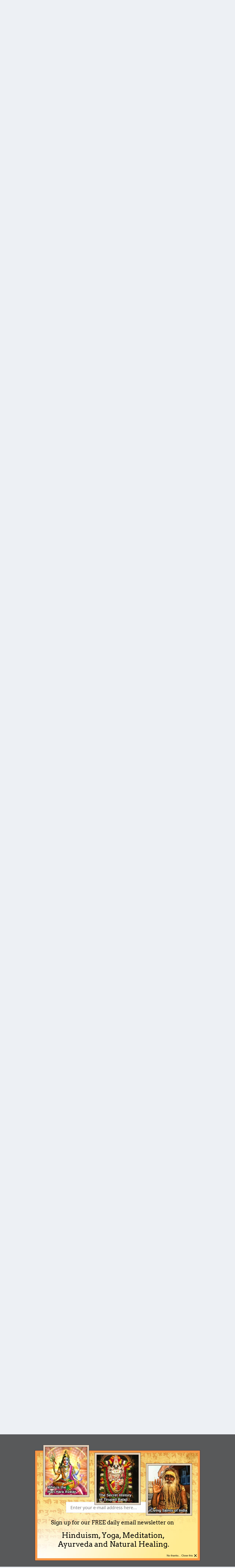

--- FILE ---
content_type: text/html;charset=UTF-8
request_url: https://www.indiadivine.org/content/topic/981705-books-by-previous-acaryas/?tab=comments
body_size: 28558
content:
<!DOCTYPE html>
<html lang="en-US" dir="ltr">
	<head>
		<meta charset="utf-8">
        
		<title>Books by previous acarya&#039;s - Spiritual Discussions - IndiaDivine.org</title>
		
			<!-- Google tag (gtag.js) -->
<script async src="https://www.googletagmanager.com/gtag/js?id=G-W2QCV708DB"></script>
<script>
  window.dataLayer = window.dataLayer || [];
  function gtag(){dataLayer.push(arguments);}
  gtag('js', new Date());

  gtag('config', 'G-W2QCV708DB');
</script>
		
		
		
		

	<meta name="viewport" content="width=device-width, initial-scale=1">


	
	


	<meta name="twitter:card" content="summary" />



	
		
			
				<meta property="og:title" content="Books by previous acarya&#039;s">
			
		
	

	
		
			
				<meta property="og:type" content="website">
			
		
	

	
		
			
				<meta property="og:url" content="https://www.indiadivine.org/content/topic/981705-books-by-previous-acaryas/">
			
		
	

	
		
			
				<meta name="description" content="Paramahaàsa: Çréla Prabhupäda, I remember once I heard a tape where you told us that we should not try to read the books of previous äcäryas. Prabhupäda: Hmm? Amogha: That we should not try to read Bhaktivinoda’s books or earlier books of other, all äcäryas. So I was just wondering... Prabhupäda:...">
			
		
	

	
		
			
				<meta property="og:description" content="Paramahaàsa: Çréla Prabhupäda, I remember once I heard a tape where you told us that we should not try to read the books of previous äcäryas. Prabhupäda: Hmm? Amogha: That we should not try to read Bhaktivinoda’s books or earlier books of other, all äcäryas. So I was just wondering... Prabhupäda:...">
			
		
	

	
		
			
				<meta property="og:updated_time" content="2018-11-09T08:46:55Z">
			
		
	

	
		
			
				<meta property="og:site_name" content="IndiaDivine.org">
			
		
	

	
		
			
				<meta property="og:locale" content="en_US">
			
		
	


	
		<link rel="canonical" href="https://www.indiadivine.org/content/topic/981705-books-by-previous-acaryas/" />
	

	
		<link as="style" rel="preload" href="https://www.indiadivine.org/content/applications/core/interface/ckeditor/ckeditor/skins/ips/editor.css?t=O41E" />
	





<link rel="manifest" href="https://www.indiadivine.org/content/manifest.webmanifest/">
<meta name="msapplication-config" content="https://www.indiadivine.org/content/browserconfig.xml/">
<meta name="msapplication-starturl" content="/">
<meta name="application-name" content="IndiaDivine.org">
<meta name="apple-mobile-web-app-title" content="IndiaDivine.org">

	<meta name="theme-color" content="#ffffff">










<link rel="preload" href="//www.indiadivine.org/content/applications/core/interface/font/fontawesome-webfont.woff2?v=4.7.0" as="font" crossorigin="anonymous">
		


	<link rel="preconnect" href="https://fonts.googleapis.com">
	<link rel="preconnect" href="https://fonts.gstatic.com" crossorigin>
	
		<link href="https://fonts.googleapis.com/css2?family=Inter:wght@300;400;500;600;700&display=swap" rel="stylesheet">
	



	<link rel='stylesheet' href='https://www.indiadivine.org/content/uploads/css_built_7/341e4a57816af3ba440d891ca87450ff_framework.css?v=a8b1b29fcc1716802500' media='all'>

	<link rel='stylesheet' href='https://www.indiadivine.org/content/uploads/css_built_7/05e81b71abe4f22d6eb8d1a929494829_responsive.css?v=a8b1b29fcc1716802500' media='all'>

	<link rel='stylesheet' href='https://www.indiadivine.org/content/uploads/css_built_7/90eb5adf50a8c640f633d47fd7eb1778_core.css?v=a8b1b29fcc1716802500' media='all'>

	<link rel='stylesheet' href='https://www.indiadivine.org/content/uploads/css_built_7/5a0da001ccc2200dc5625c3f3934497d_core_responsive.css?v=a8b1b29fcc1716802500' media='all'>

	<link rel='stylesheet' href='https://www.indiadivine.org/content/uploads/css_built_7/62e269ced0fdab7e30e026f1d30ae516_forums.css?v=a8b1b29fcc1716802500' media='all'>

	<link rel='stylesheet' href='https://www.indiadivine.org/content/uploads/css_built_7/76e62c573090645fb99a15a363d8620e_forums_responsive.css?v=a8b1b29fcc1716802500' media='all'>

	<link rel='stylesheet' href='https://www.indiadivine.org/content/uploads/css_built_7/ebdea0c6a7dab6d37900b9190d3ac77b_topics.css?v=a8b1b29fcc1716802500' media='all'>

	<link rel='stylesheet' href='https://www.indiadivine.org/content/uploads/css_built_7/ecf8cbf597c675f333fa61d7fe877660_widgets.css?v=a8b1b29fcc1716802500' media='all'>





<link rel='stylesheet' href='https://www.indiadivine.org/content/uploads/css_built_7/258adbb6e4f3e83cd3b355f84e3fa002_custom.css?v=a8b1b29fcc1716802500' media='all'>




		
		

	</head>
	<body class="ipsApp ipsApp_front ipsJS_none ipsClearfix" data-controller="core.front.core.app"  data-message=""  data-pageapp="forums" data-pagelocation="front" data-pagemodule="forums" data-pagecontroller="topic" data-pageid="981705"   >
		
        

        

		<a href="#ipsLayout_mainArea" class="ipsHide" title="Go to main content on this page" accesskey="m">Jump to content</a>
		





		<div id="ipsLayout_header" class="ipsClearfix">
			<header>
				<div class="ipsLayout_container">
					

<a href='https://www.indiadivine.org/content/' id='elSiteTitle' accesskey='1'>IndiaDivine.org</a>

					
						

	<ul id="elUserNav" class="ipsList_inline cSignedOut ipsResponsive_showDesktop">
		
        
		
        
        
            
            
	


	<li class='cUserNav_icon ipsHide' id='elCart_container'></li>
	<li class='elUserNav_sep ipsHide' id='elCart_sep'></li>

<li id="elSignInLink">
                <a href="https://www.indiadivine.org/content/login/" data-ipsmenu-closeonclick="false" data-ipsmenu id="elUserSignIn">
                    Existing user? Sign In  <i class="fa fa-caret-down"></i>
                </a>
                
<div id='elUserSignIn_menu' class='ipsMenu ipsMenu_auto ipsHide'>
	<form accept-charset='utf-8' method='post' action='https://www.indiadivine.org/content/login/'>
		<input type="hidden" name="csrfKey" value="5825fb65e115b6f4b94f2d77baa8e092">
		<input type="hidden" name="ref" value="aHR0cHM6Ly93d3cuaW5kaWFkaXZpbmUub3JnL2NvbnRlbnQvdG9waWMvOTgxNzA1LWJvb2tzLWJ5LXByZXZpb3VzLWFjYXJ5YXMvP3RhYj1jb21tZW50cw==">
		<div data-role="loginForm">
			
			
			
				
<div class="ipsPad ipsForm ipsForm_vertical">
	<h4 class="ipsType_sectionHead">Sign In</h4>
	<br><br>
	<ul class='ipsList_reset'>
		<li class="ipsFieldRow ipsFieldRow_noLabel ipsFieldRow_fullWidth">
			
			
				<input type="text" placeholder="Display Name or Email Address" name="auth" autocomplete="email">
			
		</li>
		<li class="ipsFieldRow ipsFieldRow_noLabel ipsFieldRow_fullWidth">
			<input type="password" placeholder="Password" name="password" autocomplete="current-password">
		</li>
		<li class="ipsFieldRow ipsFieldRow_checkbox ipsClearfix">
			<span class="ipsCustomInput">
				<input type="checkbox" name="remember_me" id="remember_me_checkbox" value="1" checked aria-checked="true">
				<span></span>
			</span>
			<div class="ipsFieldRow_content">
				<label class="ipsFieldRow_label" for="remember_me_checkbox">Remember me</label>
				<span class="ipsFieldRow_desc">Not recommended on shared computers</span>
			</div>
		</li>
		<li class="ipsFieldRow ipsFieldRow_fullWidth">
			<button type="submit" name="_processLogin" value="usernamepassword" class="ipsButton ipsButton_primary ipsButton_small" id="elSignIn_submit">Sign In</button>
			
				<p class="ipsType_right ipsType_small">
					
						<a href='https://www.indiadivine.org/content/lostpassword/' data-ipsDialog data-ipsDialog-title='Forgot your password?'>
					
					Forgot your password?</a>
				</p>
			
		</li>
	</ul>
</div>
			
		</div>
	</form>
</div>
            </li>
            
        
		
			<li>
				
					<a href="https://www.indiadivine.org/content/register/" data-ipsdialog data-ipsdialog-size="narrow" data-ipsdialog-title="Sign Up"  id="elRegisterButton" class="ipsButton ipsButton_normal ipsButton_primary">Sign Up</a>
				
			</li>
		
	</ul>

						
<ul class='ipsMobileHamburger ipsList_reset ipsResponsive_hideDesktop'>
	<li data-ipsDrawer data-ipsDrawer-drawerElem='#elMobileDrawer'>
		<a href='#' >
			
			
				
			
			
			
			<i class='fa fa-navicon'></i>
		</a>
	</li>
</ul>
					
				</div>
			</header>
			

	<nav data-controller='core.front.core.navBar' class='ipsNavBar_noSubBars ipsResponsive_showDesktop'>
		<div class='ipsNavBar_primary ipsLayout_container ipsNavBar_noSubBars'>
			<ul data-role="primaryNavBar" class='ipsClearfix'>
				


	
		
		
		<li  id='elNavSecondary_16' data-role="navBarItem" data-navApp="core" data-navExt="CustomItem">
			
			
				<a href="http://www.indiadivine.org"  data-navItem-id="16" >
					Articles<span class='ipsNavBar_active__identifier'></span>
				</a>
			
			
		</li>
	
	

	
		
		
			
		
		<li class='ipsNavBar_active' data-active id='elNavSecondary_8' data-role="navBarItem" data-navApp="forums" data-navExt="Forums">
			
			
				<a href="https://www.indiadivine.org/content/"  data-navItem-id="8" data-navDefault>
					Forums<span class='ipsNavBar_active__identifier'></span>
				</a>
			
			
		</li>
	
	

	
		
		
		<li  id='elNavSecondary_9' data-role="navBarItem" data-navApp="downloads" data-navExt="Downloads">
			
			
				<a href="https://www.indiadivine.org/content/files/"  data-navItem-id="9" >
					Downloads<span class='ipsNavBar_active__identifier'></span>
				</a>
			
			
		</li>
	
	

	
		
		
		<li  id='elNavSecondary_10' data-role="navBarItem" data-navApp="gallery" data-navExt="Gallery">
			
			
				<a href="https://www.indiadivine.org/content/gallery/"  data-navItem-id="10" >
					Pictures<span class='ipsNavBar_active__identifier'></span>
				</a>
			
			
		</li>
	
	

	
	

	
		
		
		<li  id='elNavSecondary_17' data-role="navBarItem" data-navApp="core" data-navExt="Leaderboard">
			
			
				<a href="https://www.indiadivine.org/content/leaderboard/"  data-navItem-id="17" >
					Leaderboard<span class='ipsNavBar_active__identifier'></span>
				</a>
			
			
		</li>
	
	

	
		
		
		<li  id='elNavSecondary_30' data-role="navBarItem" data-navApp="core" data-navExt="CustomItem">
			
			
				<a href="http://www.indiadivine.org/have-a-question-or-comment/"  data-navItem-id="30" >
					Spiritual Questions<span class='ipsNavBar_active__identifier'></span>
				</a>
			
			
		</li>
	
	

	
	

	
	

	
	

	
	

				<li class='ipsHide' id='elNavigationMore' data-role='navMore'>
					<a href='#' data-ipsMenu data-ipsMenu-appendTo='#elNavigationMore' id='elNavigationMore_dropdown'>More</a>
					<ul class='ipsNavBar_secondary ipsHide' data-role='secondaryNavBar'>
						<li class='ipsHide' id='elNavigationMore_more' data-role='navMore'>
							<a href='#' data-ipsMenu data-ipsMenu-appendTo='#elNavigationMore_more' id='elNavigationMore_more_dropdown'>More <i class='fa fa-caret-down'></i></a>
							<ul class='ipsHide ipsMenu ipsMenu_auto' id='elNavigationMore_more_dropdown_menu' data-role='moreDropdown'></ul>
						</li>
					</ul>
				</li>
			</ul>
			

	<div id="elSearchWrapper">
		<div id='elSearch' data-controller="core.front.core.quickSearch">
			<form accept-charset='utf-8' action='//www.indiadivine.org/content/search/?do=quicksearch' method='post'>
                <input type='search' id='elSearchField' placeholder='Search...' name='q' autocomplete='off' aria-label='Search'>
                <details class='cSearchFilter'>
                    <summary class='cSearchFilter__text'></summary>
                    <ul class='cSearchFilter__menu'>
                        
                        <li><label><input type="radio" name="type" value="all" ><span class='cSearchFilter__menuText'>Everywhere</span></label></li>
                        
                            
                                <li><label><input type="radio" name="type" value='contextual_{&quot;type&quot;:&quot;forums_topic&quot;,&quot;nodes&quot;:10}' checked><span class='cSearchFilter__menuText'>This Forum</span></label></li>
                            
                                <li><label><input type="radio" name="type" value='contextual_{&quot;type&quot;:&quot;forums_topic&quot;,&quot;item&quot;:981705}' checked><span class='cSearchFilter__menuText'>This Topic</span></label></li>
                            
                        
                        
                            <li><label><input type="radio" name="type" value="core_statuses_status"><span class='cSearchFilter__menuText'>Status Updates</span></label></li>
                        
                            <li><label><input type="radio" name="type" value="forums_topic"><span class='cSearchFilter__menuText'>Topics</span></label></li>
                        
                            <li><label><input type="radio" name="type" value="downloads_file"><span class='cSearchFilter__menuText'>Files</span></label></li>
                        
                            <li><label><input type="radio" name="type" value="gallery_image"><span class='cSearchFilter__menuText'>Images</span></label></li>
                        
                            <li><label><input type="radio" name="type" value="gallery_album_item"><span class='cSearchFilter__menuText'>Albums</span></label></li>
                        
                            <li><label><input type="radio" name="type" value="calendar_event"><span class='cSearchFilter__menuText'>Events</span></label></li>
                        
                            <li><label><input type="radio" name="type" value="nexus_package_item"><span class='cSearchFilter__menuText'>Products</span></label></li>
                        
                            <li><label><input type="radio" name="type" value="core_members"><span class='cSearchFilter__menuText'>Members</span></label></li>
                        
                    </ul>
                </details>
				<button class='cSearchSubmit' type="submit" aria-label='Search'><i class="fa fa-search"></i></button>
			</form>
		</div>
	</div>

		</div>
	</nav>

			
<ul id='elMobileNav' class='ipsResponsive_hideDesktop' data-controller='core.front.core.mobileNav'>
	
		
			
			
				
				
			
				
					<li id='elMobileBreadcrumb'>
						<a href='https://www.indiadivine.org/content/forum/10-spiritual-discussions/'>
							<span>Spiritual Discussions</span>
						</a>
					</li>
				
				
			
				
				
			
		
	
	
	
	<li >
		<a data-action="defaultStream" href='https://www.indiadivine.org/content/discover/'><i class="fa fa-newspaper-o" aria-hidden="true"></i></a>
	</li>

	

	
		<li class='ipsJS_show'>
			<a href='https://www.indiadivine.org/content/search/'><i class='fa fa-search'></i></a>
		</li>
	
</ul>
		</div>
		<main id="ipsLayout_body" class="ipsLayout_container">
			<div id="ipsLayout_contentArea">
				<div id="ipsLayout_contentWrapper">
					
<nav class='ipsBreadcrumb ipsBreadcrumb_top ipsFaded_withHover'>
	

	<ul class='ipsList_inline ipsPos_right'>
		
		<li >
			<a data-action="defaultStream" class='ipsType_light '  href='https://www.indiadivine.org/content/discover/'><i class="fa fa-newspaper-o" aria-hidden="true"></i> <span>All Activity</span></a>
		</li>
		
	</ul>

	<ul data-role="breadcrumbList">
		<li>
			<a title="Home" href='https://www.indiadivine.org/content/'>
				<span>Home <i class='fa fa-angle-right'></i></span>
			</a>
		</li>
		
		
			<li>
				
					<a href='https://www.indiadivine.org/content/forum/9-indiadivineorg-forums-on-hinduism/'>
						<span>IndiaDivine.org Forums on Hinduism <i class='fa fa-angle-right' aria-hidden="true"></i></span>
					</a>
				
			</li>
		
			<li>
				
					<a href='https://www.indiadivine.org/content/forum/10-spiritual-discussions/'>
						<span>Spiritual Discussions <i class='fa fa-angle-right' aria-hidden="true"></i></span>
					</a>
				
			</li>
		
			<li>
				
					Books by previous acarya&#039;s
				
			</li>
		
	</ul>
</nav>
					
					<div id="ipsLayout_mainArea">
						
						
						
						

	




						



<div class='ipsPageHeader ipsResponsive_pull ipsBox ipsPadding sm:ipsPadding:half ipsMargin_bottom'>
		
	
	<div class='ipsFlex ipsFlex-ai:center ipsFlex-fw:wrap ipsGap:4'>
		<div class='ipsFlex-flex:11'>
			<h1 class='ipsType_pageTitle ipsContained_container'>
				

				
				
					<span class='ipsType_break ipsContained'>
						<span>Books by previous acarya&#039;s</span>
					</span>
				
			</h1>
			
			
		</div>
		
			<div class='ipsFlex-flex:00 ipsType_light'>
				
					<p class='ipsType_reset ipsType_small'>
						Rate this topic
					</p>
				
				
<form accept-charset='utf-8' class="ipsForm ipsForm_horizontal" action="https://www.indiadivine.org/content/topic/981705-books-by-previous-acaryas/?tab=comments" method="post" enctype="multipart/form-data"  data-ipsForm data-controller="core.front.core.rating">
	<input type="hidden" name="rating_submitted" value="1">
	
		<input type="hidden" name="csrfKey" value="5825fb65e115b6f4b94f2d77baa8e092">
	
	
		
			
<input type='hidden' name='rating' value="0">
<div data-ipsRating data-ipsRating-changeRate='true' data-ipsRating-size='veryLarge'  >
	
		<input type='radio' name='rating' id='rating_1' value='1' > <label for='rating_1'>1</label>
	
		<input type='radio' name='rating' id='rating_2' value='2' > <label for='rating_2'>2</label>
	
		<input type='radio' name='rating' id='rating_3' value='3' > <label for='rating_3'>3</label>
	
		<input type='radio' name='rating' id='rating_4' value='4' > <label for='rating_4'>4</label>
	
		<input type='radio' name='rating' id='rating_5' value='5' > <label for='rating_5'>5</label>
	
</div>
		
	
	<noscript><button type="submit">Submit</button></noscript>
</form>
			</div>
		
	</div>
	<hr class='ipsHr'>
	<div class='ipsPageHeader__meta ipsFlex ipsFlex-jc:between ipsFlex-ai:center ipsFlex-fw:wrap ipsGap:3'>
		<div class='ipsFlex-flex:11'>
			<div class='ipsPhotoPanel ipsPhotoPanel_mini ipsPhotoPanel_notPhone ipsClearfix'>
				


	<a href="https://www.indiadivine.org/content/profile/457-theist/" rel="nofollow" data-ipsHover data-ipsHover-width="370" data-ipsHover-target="https://www.indiadivine.org/content/profile/457-theist/?do=hovercard" class="ipsUserPhoto ipsUserPhoto_mini" title="Go to theist's profile">
		<img src='https://www.indiadivine.org/content/uploads/profile/photo-457.png' alt='theist' loading="lazy">
	</a>

				<div>
					<p class='ipsType_reset ipsType_blendLinks'>
						<span class='ipsType_normal'>
						
							<strong>By 


<a href='https://www.indiadivine.org/content/profile/457-theist/' rel="nofollow" data-ipsHover data-ipsHover-width='370' data-ipsHover-target='https://www.indiadivine.org/content/profile/457-theist/?do=hovercard&amp;referrer=https%253A%252F%252Fwww.indiadivine.org%252Fcontent%252Ftopic%252F981705-books-by-previous-acaryas%252F%253Ftab%253Dcomments' title="Go to theist's profile" class="ipsType_break">theist</a></strong><br />
							<span class='ipsType_light'><time datetime='2004-06-23T17:21:24Z' title='06/23/2004 05:21  PM' data-short='21 yr'>June 23, 2004</time> in <a href="https://www.indiadivine.org/content/forum/10-spiritual-discussions/">Spiritual Discussions</a></span>
						
						</span>
					</p>
				</div>
			</div>
		</div>
		
			<div class='ipsFlex-flex:01 ipsResponsive_hidePhone'>
				<div class='ipsShareLinks'>
					
						


    <a href='#elShareItem_905997779_menu' id='elShareItem_905997779' data-ipsMenu class='ipsShareButton ipsButton ipsButton_verySmall ipsButton_link ipsButton_link--light'>
        <span><i class='fa fa-share-alt'></i></span> &nbsp;Share
    </a>

    <div class='ipsPadding ipsMenu ipsMenu_auto ipsHide' id='elShareItem_905997779_menu' data-controller="core.front.core.sharelink">
        <ul class='ipsList_inline'>
            
                <li>
<a href="https://x.com/share?url=https%3A%2F%2Fwww.indiadivine.org%2Fcontent%2Ftopic%2F981705-books-by-previous-acaryas%2F" class="cShareLink cShareLink_x" target="_blank" data-role="shareLink" title='Share on X' data-ipsTooltip rel='nofollow noopener'>
    <i class="fa fa-x"></i>
</a></li>
            
                <li>
<a href="https://www.facebook.com/sharer/sharer.php?u=https%3A%2F%2Fwww.indiadivine.org%2Fcontent%2Ftopic%2F981705-books-by-previous-acaryas%2F" class="cShareLink cShareLink_facebook" target="_blank" data-role="shareLink" title='Share on Facebook' data-ipsTooltip rel='noopener nofollow'>
	<i class="fa fa-facebook"></i>
</a></li>
            
                <li>
<a href="https://www.reddit.com/submit?url=https%3A%2F%2Fwww.indiadivine.org%2Fcontent%2Ftopic%2F981705-books-by-previous-acaryas%2F&amp;title=Books+by+previous+acarya%27s" rel="nofollow noopener" class="cShareLink cShareLink_reddit" target="_blank" title='Share on Reddit' data-ipsTooltip>
	<i class="fa fa-reddit"></i>
</a></li>
            
                <li>
<a href="https://pinterest.com/pin/create/button/?url=https://www.indiadivine.org/content/topic/981705-books-by-previous-acaryas/&amp;media=" class="cShareLink cShareLink_pinterest" rel="nofollow noopener" target="_blank" data-role="shareLink" title='Share on Pinterest' data-ipsTooltip>
	<i class="fa fa-pinterest"></i>
</a></li>
            
        </ul>
        
            <hr class='ipsHr'>
            <button class='ipsHide ipsButton ipsButton_verySmall ipsButton_light ipsButton_fullWidth ipsMargin_top:half' data-controller='core.front.core.webshare' data-role='webShare' data-webShareTitle='Books by previous acarya&#039;s' data-webShareText='Books by previous acarya&#039;s' data-webShareUrl='https://www.indiadivine.org/content/topic/981705-books-by-previous-acaryas/'>More sharing options...</button>
        
    </div>

					
					
                    

					



					



<div data-followApp='forums' data-followArea='topic' data-followID='981705' data-controller='core.front.core.followButton'>
	

	<a href='https://www.indiadivine.org/content/login/' rel="nofollow" class="ipsFollow ipsPos_middle ipsButton ipsButton_light ipsButton_verySmall ipsButton_disabled" data-role="followButton" data-ipsTooltip title='Sign in to follow this'>
		<span>Followers</span>
		<span class='ipsCommentCount'>0</span>
	</a>

</div>
				</div>
			</div>
					
	</div>
	
	
</div>








<div class='ipsClearfix'>
	<ul class="ipsToolList ipsToolList_horizontal ipsClearfix ipsSpacer_both ">
		
			<li class='ipsToolList_primaryAction'>
				<span data-controller='forums.front.topic.reply'>
					
						<a href='#replyForm' rel="nofollow" class='ipsButton ipsButton_important ipsButton_medium ipsButton_fullWidth' data-action='replyToTopic'>Reply to this topic</a>
					
				</span>
			</li>
		
		
			<li class='ipsResponsive_hidePhone'>
				
					<a href="https://www.indiadivine.org/content/forum/10-spiritual-discussions/?do=add" rel="nofollow" class='ipsButton ipsButton_link ipsButton_medium ipsButton_fullWidth' title='Start a new topic in this forum'>Start new topic</a>
				
			</li>
		
		
	</ul>
</div>

<div id='comments' data-controller='core.front.core.commentFeed,forums.front.topic.view, core.front.core.ignoredComments' data-autoPoll data-baseURL='https://www.indiadivine.org/content/topic/981705-books-by-previous-acaryas/' data-lastPage data-feedID='topic-981705' class='cTopic ipsClear ipsSpacer_top'>
	
			
	

	

<div data-controller='core.front.core.recommendedComments' data-url='https://www.indiadivine.org/content/topic/981705-books-by-previous-acaryas/?recommended=comments' class='ipsRecommendedComments ipsHide'>
	<div data-role="recommendedComments">
		<h2 class='ipsType_sectionHead ipsType_large ipsType_bold ipsMargin_bottom'>Recommended Posts</h2>
		
	</div>
</div>
	
	<div id="elPostFeed" data-role='commentFeed' data-controller='core.front.core.moderation' >
		<form action="https://www.indiadivine.org/content/topic/981705-books-by-previous-acaryas/?csrfKey=5825fb65e115b6f4b94f2d77baa8e092&amp;do=multimodComment" method="post" data-ipsPageAction data-role='moderationTools'>
			
			
				

					

					
					



<a id='comment-5074555'></a>
<article  id='elComment_5074555' class='cPost ipsBox ipsResponsive_pull  ipsComment  ipsComment_parent ipsClearfix ipsClear ipsColumns ipsColumns_noSpacing ipsColumns_collapsePhone    '>
	

	

	<div class='cAuthorPane_mobile ipsResponsive_showPhone'>
		<div class='cAuthorPane_photo'>
			<div class='cAuthorPane_photoWrap'>
				


	<a href="https://www.indiadivine.org/content/profile/457-theist/" rel="nofollow" data-ipsHover data-ipsHover-width="370" data-ipsHover-target="https://www.indiadivine.org/content/profile/457-theist/?do=hovercard" class="ipsUserPhoto ipsUserPhoto_large" title="Go to theist's profile">
		<img src='https://www.indiadivine.org/content/uploads/profile/photo-457.png' alt='theist' loading="lazy">
	</a>

				
				
					<a href="https://www.indiadivine.org/content/profile/457-theist/badges/" rel="nofollow">
						
<img src='https://www.indiadivine.org/content/uploads/monthly_2024_05/1_Newbie.svg' loading="lazy" alt="Newbie" class="cAuthorPane_badge cAuthorPane_badge--rank ipsOutline ipsOutline:2px" data-ipsTooltip title="Rank: Newbie (1/14)">
					</a>
				
			</div>
		</div>
		<div class='cAuthorPane_content'>
			<h3 class='ipsType_sectionHead cAuthorPane_author ipsType_break ipsType_blendLinks ipsFlex ipsFlex-ai:center'>
				


<a href='https://www.indiadivine.org/content/profile/457-theist/' rel="nofollow" data-ipsHover data-ipsHover-width='370' data-ipsHover-target='https://www.indiadivine.org/content/profile/457-theist/?do=hovercard&amp;referrer=https%253A%252F%252Fwww.indiadivine.org%252Fcontent%252Ftopic%252F981705-books-by-previous-acaryas%252F%253Ftab%253Dcomments' title="Go to theist's profile" class="ipsType_break">theist</a>
			</h3>
			<div class='ipsType_light ipsType_reset'>
				<a href='https://www.indiadivine.org/content/topic/981705-books-by-previous-acaryas/?do=findComment&amp;comment=5074555' rel="nofollow" class='ipsType_blendLinks'>Posted <time datetime='2004-06-23T17:21:24Z' title='06/23/2004 05:21  PM' data-short='21 yr'>June 23, 2004</time></a>
				
			</div>
		</div>
	</div>
	<aside class='ipsComment_author cAuthorPane ipsColumn ipsColumn_medium ipsResponsive_hidePhone'>
		<h3 class='ipsType_sectionHead cAuthorPane_author ipsType_blendLinks ipsType_break'><strong>


<a href='https://www.indiadivine.org/content/profile/457-theist/' rel="nofollow" data-ipsHover data-ipsHover-width='370' data-ipsHover-target='https://www.indiadivine.org/content/profile/457-theist/?do=hovercard&amp;referrer=https%253A%252F%252Fwww.indiadivine.org%252Fcontent%252Ftopic%252F981705-books-by-previous-acaryas%252F%253Ftab%253Dcomments' title="Go to theist's profile" class="ipsType_break">theist</a></strong>
			
		</h3>
		<ul class='cAuthorPane_info ipsList_reset'>
			<li data-role='photo' class='cAuthorPane_photo'>
				<div class='cAuthorPane_photoWrap'>
					


	<a href="https://www.indiadivine.org/content/profile/457-theist/" rel="nofollow" data-ipsHover data-ipsHover-width="370" data-ipsHover-target="https://www.indiadivine.org/content/profile/457-theist/?do=hovercard" class="ipsUserPhoto ipsUserPhoto_large" title="Go to theist's profile">
		<img src='https://www.indiadivine.org/content/uploads/profile/photo-457.png' alt='theist' loading="lazy">
	</a>

					
					
						
<img src='https://www.indiadivine.org/content/uploads/monthly_2024_05/1_Newbie.svg' loading="lazy" alt="Newbie" class="cAuthorPane_badge cAuthorPane_badge--rank ipsOutline ipsOutline:2px" data-ipsTooltip title="Rank: Newbie (1/14)">
					
				</div>
			</li>
			
				<li data-role='group'>Members</li>
				
			
			
				<li data-role='stats' class='ipsMargin_top'>
					<ul class="ipsList_reset ipsType_light ipsFlex ipsFlex-ai:center ipsFlex-jc:center ipsGap_row:2 cAuthorPane_stats">
						<li>
							
								<a href="https://www.indiadivine.org/content/profile/457-theist/content/" rel="nofollow" title="13,225 posts" data-ipsTooltip class="ipsType_blendLinks">
							
								<i class="fa fa-comment"></i> 13.2k
							
								</a>
							
						</li>
						
					</ul>
				</li>
			
			
				

			
		</ul>
	</aside>
	<div class='ipsColumn ipsColumn_fluid ipsMargin:none'>
		

<div id='comment-5074555_wrap' data-controller='core.front.core.comment' data-commentApp='forums' data-commentType='forums' data-commentID="5074555" data-quoteData='{&quot;userid&quot;:457,&quot;username&quot;:&quot;theist&quot;,&quot;timestamp&quot;:1088011284,&quot;contentapp&quot;:&quot;forums&quot;,&quot;contenttype&quot;:&quot;forums&quot;,&quot;contentid&quot;:981705,&quot;contentclass&quot;:&quot;forums_Topic&quot;,&quot;contentcommentid&quot;:5074555}' class='ipsComment_content ipsType_medium'>

	<div class='ipsComment_meta ipsType_light ipsFlex ipsFlex-ai:center ipsFlex-jc:between ipsFlex-fd:row-reverse'>
		<div class='ipsType_light ipsType_reset ipsType_blendLinks ipsComment_toolWrap'>
			<div class='ipsResponsive_hidePhone ipsComment_badges'>
				<ul class='ipsList_reset ipsFlex ipsFlex-jc:end ipsFlex-fw:wrap ipsGap:2 ipsGap_row:1'>
					
					
					
					
					
				</ul>
			</div>
			<ul class='ipsList_reset ipsComment_tools'>
				<li>
					<a href='#elControls_5074555_menu' class='ipsComment_ellipsis' id='elControls_5074555' title='More options...' data-ipsMenu data-ipsMenu-appendTo='#comment-5074555_wrap'><i class='fa fa-ellipsis-h'></i></a>
					<ul id='elControls_5074555_menu' class='ipsMenu ipsMenu_narrow ipsHide'>
						
							<li class='ipsMenu_item'><a href='https://www.indiadivine.org/content/topic/981705-books-by-previous-acaryas/?do=reportComment&amp;comment=5074555' data-ipsDialog data-ipsDialog-remoteSubmit data-ipsDialog-size='medium' data-ipsDialog-flashMessage='Thanks for your report.' data-ipsDialog-title="Report post" data-action='reportComment' title='Report this content'>Report</a></li>
						
						
							<li class='ipsMenu_item'><a href='https://www.indiadivine.org/content/topic/981705-books-by-previous-acaryas/' title='Share this post' data-ipsDialog data-ipsDialog-size='narrow' data-ipsDialog-content='#elShareComment_5074555_menu' data-ipsDialog-title="Share this post" id='elSharePost_5074555' data-role='shareComment'>Share</a></li>
						
                        
						
						
						
							
								
							
							
							
							
							
							
						
					</ul>
				</li>
				
			</ul>
		</div>

		<div class='ipsType_reset ipsResponsive_hidePhone'>
			<a href='https://www.indiadivine.org/content/topic/981705-books-by-previous-acaryas/?do=findComment&amp;comment=5074555' rel="nofollow" class='ipsType_blendLinks'>Posted <time datetime='2004-06-23T17:21:24Z' title='06/23/2004 05:21  PM' data-short='21 yr'>June 23, 2004</time></a>
			
			<span class='ipsResponsive_hidePhone'>
				
				
			</span>
		</div>
	</div>

	

    

	<div class='cPost_contentWrap'>
		
		<div data-role='commentContent' class='ipsType_normal ipsType_richText ipsPadding_bottom ipsContained' data-controller='core.front.core.lightboxedImages'>
			
<p>Paramahaàsa: Çréla Prabhupäda, I remember once I heard a tape where you told us that we should not try to read the books of previous äcäryas.</p>
<p> </p>
<p>Prabhupäda: Hmm?</p>
<p> </p>
<p>Amogha: That we should not try to read Bhaktivinoda’s books or earlier books of other, all äcäryas. So I was just wondering...</p>
<p> </p>
<p>Prabhupäda: I never said that.</p>
<p> </p>
<p>Amogha: You didn’t say that? Oh.</p>
<p> </p>
<p>Prabhupäda: How is that?</p>
<p> </p>
<p>Amogha: I thought you said that we should not read the previous äcäryas’ books.</p>
<p> </p>
<p><strong>Prabhupäda: No, you should read.</strong></p>
<p> </p>
<p>Amogha: We should.</p>
<p> </p>
<p>Prabhupäda: It is misunderstanding.</p>
<p> </p>
<p>Paramahaàsa: I think maybe he was thinking that there was some things about some of the Gauòéya Matha books.</p>
<p> </p>
<p>Prabhupäda: Maybe.</p>
<p> </p>
<p>Paramahaàsa: And sometimes you said that better not to..., better to read your books.</p>
<p> </p>
<p>Amogha: When the devotees went to India this year, they said that Acyutänanda Swami very..., chastised them that “You should never... If I catch any of you buying Bhaktisiddhänta’s books from Gauòéya Maöha then I will take it away,” something like this.</p>
<p> </p>
<p>Paramahaàsa: Yeah, that was, the reason was because of, he didn’t want the devotees going to Gauòéya Maöha. But there’s nothing wrong with the idea of studying the previous äcäryas’ books.</p>
<p> </p>
<p>Prabhupäda: No. Who said? That is wrong. We are following previous äcäryas. I never said that.</p>
<p> </p>
<p>Paramahaàsa: All of your commentaries are coming from the previous äcäryas.</p>
<p> </p>
<p>Prabhupäda: Yes.</p>
<p> </p>
<p>Jayadharma: But that wouldn’t mean that we should keep all the previous äcäryas’ books and only read them.</p>
<p> </p>
<p>Prabhupäda: That is already there. You first of all assimilate what you have got. You simply pile up books and do not read—what is the use?</p>
<p> </p>
<p>Jayadharma: First of all we must read all your books.</p>
<p> </p>
<p>Prabhupäda: Yes.</p>
<p> </p>
<p>Paramahaàsa: Practically speaking, Srila Prabhupäda, you are giving us the essence of all the previous äcäryas’ books in your books. </p>


			
		</div>

		
			<div class='ipsItemControls'>
				
					
						

	<div data-controller='core.front.core.reaction' class='ipsItemControls_right ipsClearfix '>	
		<div class='ipsReact ipsPos_right'>
			
				
				<div class='ipsReact_blurb ipsHide' data-role='reactionBlurb'>
					
				</div>
			
			
			
		</div>
	</div>

					
				
				<ul class='ipsComment_controls ipsClearfix ipsItemControls_left' data-role="commentControls">
					
						
						
							<li data-ipsQuote-editor='topic_comment' data-ipsQuote-target='#comment-5074555' class='ipsJS_show'>
								<button class='ipsButton ipsButton_light ipsButton_verySmall ipsButton_narrow cMultiQuote ipsHide' data-action='multiQuoteComment' data-ipsTooltip data-ipsQuote-multiQuote data-mqId='mq5074555' title='MultiQuote'><i class='fa fa-plus'></i></button>
							</li>
							<li data-ipsQuote-editor='topic_comment' data-ipsQuote-target='#comment-5074555' class='ipsJS_show'>
								<a href='#' data-action='quoteComment' data-ipsQuote-singleQuote>Quote</a>
							</li>
						
						
						
												
					
					<li class='ipsHide' data-role='commentLoading'>
						<span class='ipsLoading ipsLoading_tiny ipsLoading_noAnim'></span>
					</li>
				</ul>
			</div>
		

		
			

		
	</div>

	

	



<div class='ipsPadding ipsHide cPostShareMenu' id='elShareComment_5074555_menu'>
	<h5 class='ipsType_normal ipsType_reset'>Link to comment</h5>
	
		
	
	
	<input type='text' value='https://www.indiadivine.org/content/topic/981705-books-by-previous-acaryas/' class='ipsField_fullWidth'>

	
	<h5 class='ipsType_normal ipsType_reset ipsSpacer_top'>Share on other sites</h5>
	

	<ul class='ipsList_inline ipsList_noSpacing ipsClearfix' data-controller="core.front.core.sharelink">
		
			<li>
<a href="https://x.com/share?url=https%3A%2F%2Fwww.indiadivine.org%2Fcontent%2Ftopic%2F981705-books-by-previous-acaryas%2F%3Fdo%3DfindComment%26comment%3D5074555" class="cShareLink cShareLink_x" target="_blank" data-role="shareLink" title='Share on X' data-ipsTooltip rel='nofollow noopener'>
    <i class="fa fa-x"></i>
</a></li>
		
			<li>
<a href="https://www.facebook.com/sharer/sharer.php?u=https%3A%2F%2Fwww.indiadivine.org%2Fcontent%2Ftopic%2F981705-books-by-previous-acaryas%2F%3Fdo%3DfindComment%26comment%3D5074555" class="cShareLink cShareLink_facebook" target="_blank" data-role="shareLink" title='Share on Facebook' data-ipsTooltip rel='noopener nofollow'>
	<i class="fa fa-facebook"></i>
</a></li>
		
			<li>
<a href="https://www.reddit.com/submit?url=https%3A%2F%2Fwww.indiadivine.org%2Fcontent%2Ftopic%2F981705-books-by-previous-acaryas%2F%3Fdo%3DfindComment%26comment%3D5074555&amp;title=Books+by+previous+acarya%27s" rel="nofollow noopener" class="cShareLink cShareLink_reddit" target="_blank" title='Share on Reddit' data-ipsTooltip>
	<i class="fa fa-reddit"></i>
</a></li>
		
			<li>
<a href="https://pinterest.com/pin/create/button/?url=https://www.indiadivine.org/content/topic/981705-books-by-previous-acaryas/?do=findComment%26comment=5074555&amp;media=" class="cShareLink cShareLink_pinterest" rel="nofollow noopener" target="_blank" data-role="shareLink" title='Share on Pinterest' data-ipsTooltip>
	<i class="fa fa-pinterest"></i>
</a></li>
		
	</ul>


	<hr class='ipsHr'>
	<button class='ipsHide ipsButton ipsButton_small ipsButton_light ipsButton_fullWidth ipsMargin_top:half' data-controller='core.front.core.webshare' data-role='webShare' data-webShareTitle='Books by previous acarya&#039;s' data-webShareText='Paramahaàsa: Çréla Prabhupäda, I remember once I heard a tape where you told us that we should not try to read the books of previous äcäryas. 
  
Prabhupäda: Hmm? 
  
Amogha: That we should not try to read Bhaktivinoda’s books or earlier books of other, all äcäryas. So I was just wondering... 
  
Prabhupäda: I never said that. 
  
Amogha: You didn’t say that? Oh. 
  
Prabhupäda: How is that? 
  
Amogha: I thought you said that we should not read the previous äcäryas’ books. 
  
Prabhupäda: No, you should read. 
  
Amogha: We should. 
  
Prabhupäda: It is misunderstanding. 
  
Paramahaàsa: I think maybe he was thinking that there was some things about some of the Gauòéya Matha books. 
  
Prabhupäda: Maybe. 
  
Paramahaàsa: And sometimes you said that better not to..., better to read your books. 
  
Amogha: When the devotees went to India this year, they said that Acyutänanda Swami very..., chastised them that “You should never... If I catch any of you buying Bhaktisiddhänta’s books from Gauòéya Maöha then I will take it away,” something like this. 
  
Paramahaàsa: Yeah, that was, the reason was because of, he didn’t want the devotees going to Gauòéya Maöha. But there’s nothing wrong with the idea of studying the previous äcäryas’ books. 
  
Prabhupäda: No. Who said? That is wrong. We are following previous äcäryas. I never said that. 
  
Paramahaàsa: All of your commentaries are coming from the previous äcäryas. 
  
Prabhupäda: Yes. 
  
Jayadharma: But that wouldn’t mean that we should keep all the previous äcäryas’ books and only read them. 
  
Prabhupäda: That is already there. You first of all assimilate what you have got. You simply pile up books and do not read—what is the use? 
  
Jayadharma: First of all we must read all your books. 
  
Prabhupäda: Yes. 
  
Paramahaàsa: Practically speaking, Srila Prabhupäda, you are giving us the essence of all the previous äcäryas’ books in your books.  
' data-webShareUrl='https://www.indiadivine.org/content/topic/981705-books-by-previous-acaryas/?do=findComment&amp;comment=5074555'>More sharing options...</button>

	
</div>
</div>
	</div>
</article>
					
					
					
				

					

					
					



<a id='comment-5074561'></a>
<article  id='elComment_5074561' class='cPost ipsBox ipsResponsive_pull  ipsComment  ipsComment_parent ipsClearfix ipsClear ipsColumns ipsColumns_noSpacing ipsColumns_collapsePhone    '>
	

	

	<div class='cAuthorPane_mobile ipsResponsive_showPhone'>
		<div class='cAuthorPane_photo'>
			<div class='cAuthorPane_photoWrap'>
				


	<a href="https://www.indiadivine.org/content/profile/1086-govindaram/" rel="nofollow" data-ipsHover data-ipsHover-width="370" data-ipsHover-target="https://www.indiadivine.org/content/profile/1086-govindaram/?do=hovercard" class="ipsUserPhoto ipsUserPhoto_large" title="Go to Govindaram's profile">
		<img src='data:image/svg+xml,%3Csvg%20xmlns%3D%22http%3A%2F%2Fwww.w3.org%2F2000%2Fsvg%22%20viewBox%3D%220%200%201024%201024%22%20style%3D%22background%3A%2362c0c4%22%3E%3Cg%3E%3Ctext%20text-anchor%3D%22middle%22%20dy%3D%22.35em%22%20x%3D%22512%22%20y%3D%22512%22%20fill%3D%22%23ffffff%22%20font-size%3D%22700%22%20font-family%3D%22-apple-system%2C%20BlinkMacSystemFont%2C%20Roboto%2C%20Helvetica%2C%20Arial%2C%20sans-serif%22%3EG%3C%2Ftext%3E%3C%2Fg%3E%3C%2Fsvg%3E' alt='Govindaram' loading="lazy">
	</a>

				
				
					<a href="https://www.indiadivine.org/content/profile/1086-govindaram/badges/" rel="nofollow">
						
<img src='https://www.indiadivine.org/content/uploads/monthly_2024_05/1_Newbie.svg' loading="lazy" alt="Newbie" class="cAuthorPane_badge cAuthorPane_badge--rank ipsOutline ipsOutline:2px" data-ipsTooltip title="Rank: Newbie (1/14)">
					</a>
				
			</div>
		</div>
		<div class='cAuthorPane_content'>
			<h3 class='ipsType_sectionHead cAuthorPane_author ipsType_break ipsType_blendLinks ipsFlex ipsFlex-ai:center'>
				


<a href='https://www.indiadivine.org/content/profile/1086-govindaram/' rel="nofollow" data-ipsHover data-ipsHover-width='370' data-ipsHover-target='https://www.indiadivine.org/content/profile/1086-govindaram/?do=hovercard&amp;referrer=https%253A%252F%252Fwww.indiadivine.org%252Fcontent%252Ftopic%252F981705-books-by-previous-acaryas%252F%253Ftab%253Dcomments' title="Go to Govindaram's profile" class="ipsType_break">Govindaram</a>
			</h3>
			<div class='ipsType_light ipsType_reset'>
				<a href='https://www.indiadivine.org/content/topic/981705-books-by-previous-acaryas/?do=findComment&amp;comment=5074561' rel="nofollow" class='ipsType_blendLinks'>Posted <time datetime='2004-06-23T18:32:34Z' title='06/23/2004 06:32  PM' data-short='21 yr'>June 23, 2004</time></a>
				
			</div>
		</div>
	</div>
	<aside class='ipsComment_author cAuthorPane ipsColumn ipsColumn_medium ipsResponsive_hidePhone'>
		<h3 class='ipsType_sectionHead cAuthorPane_author ipsType_blendLinks ipsType_break'><strong>


<a href='https://www.indiadivine.org/content/profile/1086-govindaram/' rel="nofollow" data-ipsHover data-ipsHover-width='370' data-ipsHover-target='https://www.indiadivine.org/content/profile/1086-govindaram/?do=hovercard&amp;referrer=https%253A%252F%252Fwww.indiadivine.org%252Fcontent%252Ftopic%252F981705-books-by-previous-acaryas%252F%253Ftab%253Dcomments' title="Go to Govindaram's profile" class="ipsType_break">Govindaram</a></strong>
			
		</h3>
		<ul class='cAuthorPane_info ipsList_reset'>
			<li data-role='photo' class='cAuthorPane_photo'>
				<div class='cAuthorPane_photoWrap'>
					


	<a href="https://www.indiadivine.org/content/profile/1086-govindaram/" rel="nofollow" data-ipsHover data-ipsHover-width="370" data-ipsHover-target="https://www.indiadivine.org/content/profile/1086-govindaram/?do=hovercard" class="ipsUserPhoto ipsUserPhoto_large" title="Go to Govindaram's profile">
		<img src='data:image/svg+xml,%3Csvg%20xmlns%3D%22http%3A%2F%2Fwww.w3.org%2F2000%2Fsvg%22%20viewBox%3D%220%200%201024%201024%22%20style%3D%22background%3A%2362c0c4%22%3E%3Cg%3E%3Ctext%20text-anchor%3D%22middle%22%20dy%3D%22.35em%22%20x%3D%22512%22%20y%3D%22512%22%20fill%3D%22%23ffffff%22%20font-size%3D%22700%22%20font-family%3D%22-apple-system%2C%20BlinkMacSystemFont%2C%20Roboto%2C%20Helvetica%2C%20Arial%2C%20sans-serif%22%3EG%3C%2Ftext%3E%3C%2Fg%3E%3C%2Fsvg%3E' alt='Govindaram' loading="lazy">
	</a>

					
					
						
<img src='https://www.indiadivine.org/content/uploads/monthly_2024_05/1_Newbie.svg' loading="lazy" alt="Newbie" class="cAuthorPane_badge cAuthorPane_badge--rank ipsOutline ipsOutline:2px" data-ipsTooltip title="Rank: Newbie (1/14)">
					
				</div>
			</li>
			
				<li data-role='group'>Members</li>
				
			
			
				<li data-role='stats' class='ipsMargin_top'>
					<ul class="ipsList_reset ipsType_light ipsFlex ipsFlex-ai:center ipsFlex-jc:center ipsGap_row:2 cAuthorPane_stats">
						<li>
							
								<a href="https://www.indiadivine.org/content/profile/1086-govindaram/content/" rel="nofollow" title="1,980 posts" data-ipsTooltip class="ipsType_blendLinks">
							
								<i class="fa fa-comment"></i> 2k
							
								</a>
							
						</li>
						
					</ul>
				</li>
			
			
				

			
		</ul>
	</aside>
	<div class='ipsColumn ipsColumn_fluid ipsMargin:none'>
		

<div id='comment-5074561_wrap' data-controller='core.front.core.comment' data-commentApp='forums' data-commentType='forums' data-commentID="5074561" data-quoteData='{&quot;userid&quot;:1086,&quot;username&quot;:&quot;Govindaram&quot;,&quot;timestamp&quot;:1088015554,&quot;contentapp&quot;:&quot;forums&quot;,&quot;contenttype&quot;:&quot;forums&quot;,&quot;contentid&quot;:981705,&quot;contentclass&quot;:&quot;forums_Topic&quot;,&quot;contentcommentid&quot;:5074561}' class='ipsComment_content ipsType_medium'>

	<div class='ipsComment_meta ipsType_light ipsFlex ipsFlex-ai:center ipsFlex-jc:between ipsFlex-fd:row-reverse'>
		<div class='ipsType_light ipsType_reset ipsType_blendLinks ipsComment_toolWrap'>
			<div class='ipsResponsive_hidePhone ipsComment_badges'>
				<ul class='ipsList_reset ipsFlex ipsFlex-jc:end ipsFlex-fw:wrap ipsGap:2 ipsGap_row:1'>
					
					
					
					
					
				</ul>
			</div>
			<ul class='ipsList_reset ipsComment_tools'>
				<li>
					<a href='#elControls_5074561_menu' class='ipsComment_ellipsis' id='elControls_5074561' title='More options...' data-ipsMenu data-ipsMenu-appendTo='#comment-5074561_wrap'><i class='fa fa-ellipsis-h'></i></a>
					<ul id='elControls_5074561_menu' class='ipsMenu ipsMenu_narrow ipsHide'>
						
							<li class='ipsMenu_item'><a href='https://www.indiadivine.org/content/topic/981705-books-by-previous-acaryas/?do=reportComment&amp;comment=5074561' data-ipsDialog data-ipsDialog-remoteSubmit data-ipsDialog-size='medium' data-ipsDialog-flashMessage='Thanks for your report.' data-ipsDialog-title="Report post" data-action='reportComment' title='Report this content'>Report</a></li>
						
						
							<li class='ipsMenu_item'><a href='https://www.indiadivine.org/content/topic/981705-books-by-previous-acaryas/?do=findComment&amp;comment=5074561' rel="nofollow" title='Share this post' data-ipsDialog data-ipsDialog-size='narrow' data-ipsDialog-content='#elShareComment_5074561_menu' data-ipsDialog-title="Share this post" id='elSharePost_5074561' data-role='shareComment'>Share</a></li>
						
                        
						
						
						
							
								
							
							
							
							
							
							
						
					</ul>
				</li>
				
			</ul>
		</div>

		<div class='ipsType_reset ipsResponsive_hidePhone'>
			<a href='https://www.indiadivine.org/content/topic/981705-books-by-previous-acaryas/?do=findComment&amp;comment=5074561' rel="nofollow" class='ipsType_blendLinks'>Posted <time datetime='2004-06-23T18:32:34Z' title='06/23/2004 06:32  PM' data-short='21 yr'>June 23, 2004</time></a>
			
			<span class='ipsResponsive_hidePhone'>
				
				
			</span>
		</div>
	</div>

	

    

	<div class='cPost_contentWrap'>
		
		<div data-role='commentContent' class='ipsType_normal ipsType_richText ipsPadding_bottom ipsContained' data-controller='core.front.core.lightboxedImages'>
			
<p> </p>
<p> </p>
<p>I am thinking about putting Gita on my site, by 3 Uttama-adikari Vaishnavas:</p>
<p> </p>
<p>Bhaktivedanta Prabhupada</p>
<p>Bhakti Rakshak Sridhara Maharaja</p>
<p>Bhakti Vaibhava Puri Maharaja</p>
<p> </p>
<p>Its like why not?</p>
<p> </p>
<p>Its not for comparison, but why not read them?</p>
<p> </p>
<p>Each devotee has his own realisations, I read that Prabhupada said it, so I feel this is a good thread, but also we should read careful, not jump to confidential subjects, but thats personal, so whatver Gita somebody prefers, Purports or not, they still have potency. </p>


			
		</div>

		
			<div class='ipsItemControls'>
				
					
						

	<div data-controller='core.front.core.reaction' class='ipsItemControls_right ipsClearfix '>	
		<div class='ipsReact ipsPos_right'>
			
				
				<div class='ipsReact_blurb ipsHide' data-role='reactionBlurb'>
					
				</div>
			
			
			
		</div>
	</div>

					
				
				<ul class='ipsComment_controls ipsClearfix ipsItemControls_left' data-role="commentControls">
					
						
						
							<li data-ipsQuote-editor='topic_comment' data-ipsQuote-target='#comment-5074561' class='ipsJS_show'>
								<button class='ipsButton ipsButton_light ipsButton_verySmall ipsButton_narrow cMultiQuote ipsHide' data-action='multiQuoteComment' data-ipsTooltip data-ipsQuote-multiQuote data-mqId='mq5074561' title='MultiQuote'><i class='fa fa-plus'></i></button>
							</li>
							<li data-ipsQuote-editor='topic_comment' data-ipsQuote-target='#comment-5074561' class='ipsJS_show'>
								<a href='#' data-action='quoteComment' data-ipsQuote-singleQuote>Quote</a>
							</li>
						
						
						
												
					
					<li class='ipsHide' data-role='commentLoading'>
						<span class='ipsLoading ipsLoading_tiny ipsLoading_noAnim'></span>
					</li>
				</ul>
			</div>
		

		
	</div>

	

	



<div class='ipsPadding ipsHide cPostShareMenu' id='elShareComment_5074561_menu'>
	<h5 class='ipsType_normal ipsType_reset'>Link to comment</h5>
	
		
	
	
	<input type='text' value='https://www.indiadivine.org/content/topic/981705-books-by-previous-acaryas/?do=findComment&amp;comment=5074561' class='ipsField_fullWidth'>

	
	<h5 class='ipsType_normal ipsType_reset ipsSpacer_top'>Share on other sites</h5>
	

	<ul class='ipsList_inline ipsList_noSpacing ipsClearfix' data-controller="core.front.core.sharelink">
		
			<li>
<a href="https://x.com/share?url=https%3A%2F%2Fwww.indiadivine.org%2Fcontent%2Ftopic%2F981705-books-by-previous-acaryas%2F%3Fdo%3DfindComment%26comment%3D5074561" class="cShareLink cShareLink_x" target="_blank" data-role="shareLink" title='Share on X' data-ipsTooltip rel='nofollow noopener'>
    <i class="fa fa-x"></i>
</a></li>
		
			<li>
<a href="https://www.facebook.com/sharer/sharer.php?u=https%3A%2F%2Fwww.indiadivine.org%2Fcontent%2Ftopic%2F981705-books-by-previous-acaryas%2F%3Fdo%3DfindComment%26comment%3D5074561" class="cShareLink cShareLink_facebook" target="_blank" data-role="shareLink" title='Share on Facebook' data-ipsTooltip rel='noopener nofollow'>
	<i class="fa fa-facebook"></i>
</a></li>
		
			<li>
<a href="https://www.reddit.com/submit?url=https%3A%2F%2Fwww.indiadivine.org%2Fcontent%2Ftopic%2F981705-books-by-previous-acaryas%2F%3Fdo%3DfindComment%26comment%3D5074561&amp;title=Books+by+previous+acarya%27s" rel="nofollow noopener" class="cShareLink cShareLink_reddit" target="_blank" title='Share on Reddit' data-ipsTooltip>
	<i class="fa fa-reddit"></i>
</a></li>
		
			<li>
<a href="https://pinterest.com/pin/create/button/?url=https://www.indiadivine.org/content/topic/981705-books-by-previous-acaryas/?do=findComment%26comment=5074561&amp;media=" class="cShareLink cShareLink_pinterest" rel="nofollow noopener" target="_blank" data-role="shareLink" title='Share on Pinterest' data-ipsTooltip>
	<i class="fa fa-pinterest"></i>
</a></li>
		
	</ul>


	<hr class='ipsHr'>
	<button class='ipsHide ipsButton ipsButton_small ipsButton_light ipsButton_fullWidth ipsMargin_top:half' data-controller='core.front.core.webshare' data-role='webShare' data-webShareTitle='Books by previous acarya&#039;s' data-webShareText='I am thinking about putting Gita on my site, by 3 Uttama-adikari Vaishnavas: 
  
Bhaktivedanta Prabhupada 
Bhakti Rakshak Sridhara Maharaja 
Bhakti Vaibhava Puri Maharaja 
  
Its like why not? 
  
Its not for comparison, but why not read them? 
  
Each devotee has his own realisations, I read that Prabhupada said it, so I feel this is a good thread, but also we should read careful, not jump to confidential subjects, but thats personal, so whatver Gita somebody prefers, Purports or not, they still have potency.  
' data-webShareUrl='https://www.indiadivine.org/content/topic/981705-books-by-previous-acaryas/?do=findComment&amp;comment=5074561'>More sharing options...</button>

	
</div>
</div>
	</div>
</article>
					
					
					
				

					

					
					



<a id='comment-5074563'></a>
<article  id='elComment_5074563' class='cPost ipsBox ipsResponsive_pull  ipsComment  ipsComment_parent ipsClearfix ipsClear ipsColumns ipsColumns_noSpacing ipsColumns_collapsePhone    '>
	

	

	<div class='cAuthorPane_mobile ipsResponsive_showPhone'>
		<div class='cAuthorPane_photo'>
			<div class='cAuthorPane_photoWrap'>
				


	<a href="https://www.indiadivine.org/content/profile/1546-kulapavana/" rel="nofollow" data-ipsHover data-ipsHover-width="370" data-ipsHover-target="https://www.indiadivine.org/content/profile/1546-kulapavana/?do=hovercard" class="ipsUserPhoto ipsUserPhoto_large" title="Go to Kulapavana's profile">
		<img src='data:image/svg+xml,%3Csvg%20xmlns%3D%22http%3A%2F%2Fwww.w3.org%2F2000%2Fsvg%22%20viewBox%3D%220%200%201024%201024%22%20style%3D%22background%3A%23c47162%22%3E%3Cg%3E%3Ctext%20text-anchor%3D%22middle%22%20dy%3D%22.35em%22%20x%3D%22512%22%20y%3D%22512%22%20fill%3D%22%23ffffff%22%20font-size%3D%22700%22%20font-family%3D%22-apple-system%2C%20BlinkMacSystemFont%2C%20Roboto%2C%20Helvetica%2C%20Arial%2C%20sans-serif%22%3EK%3C%2Ftext%3E%3C%2Fg%3E%3C%2Fsvg%3E' alt='Kulapavana' loading="lazy">
	</a>

				
				
					<a href="https://www.indiadivine.org/content/profile/1546-kulapavana/badges/" rel="nofollow">
						
<img src='https://www.indiadivine.org/content/uploads/monthly_2024_05/1_Newbie.svg' loading="lazy" alt="Newbie" class="cAuthorPane_badge cAuthorPane_badge--rank ipsOutline ipsOutline:2px" data-ipsTooltip title="Rank: Newbie (1/14)">
					</a>
				
			</div>
		</div>
		<div class='cAuthorPane_content'>
			<h3 class='ipsType_sectionHead cAuthorPane_author ipsType_break ipsType_blendLinks ipsFlex ipsFlex-ai:center'>
				


<a href='https://www.indiadivine.org/content/profile/1546-kulapavana/' rel="nofollow" data-ipsHover data-ipsHover-width='370' data-ipsHover-target='https://www.indiadivine.org/content/profile/1546-kulapavana/?do=hovercard&amp;referrer=https%253A%252F%252Fwww.indiadivine.org%252Fcontent%252Ftopic%252F981705-books-by-previous-acaryas%252F%253Ftab%253Dcomments' title="Go to Kulapavana's profile" class="ipsType_break">Kulapavana</a>
			</h3>
			<div class='ipsType_light ipsType_reset'>
				<a href='https://www.indiadivine.org/content/topic/981705-books-by-previous-acaryas/?do=findComment&amp;comment=5074563' rel="nofollow" class='ipsType_blendLinks'>Posted <time datetime='2004-06-23T19:59:49Z' title='06/23/2004 07:59  PM' data-short='21 yr'>June 23, 2004</time></a>
				
			</div>
		</div>
	</div>
	<aside class='ipsComment_author cAuthorPane ipsColumn ipsColumn_medium ipsResponsive_hidePhone'>
		<h3 class='ipsType_sectionHead cAuthorPane_author ipsType_blendLinks ipsType_break'><strong>


<a href='https://www.indiadivine.org/content/profile/1546-kulapavana/' rel="nofollow" data-ipsHover data-ipsHover-width='370' data-ipsHover-target='https://www.indiadivine.org/content/profile/1546-kulapavana/?do=hovercard&amp;referrer=https%253A%252F%252Fwww.indiadivine.org%252Fcontent%252Ftopic%252F981705-books-by-previous-acaryas%252F%253Ftab%253Dcomments' title="Go to Kulapavana's profile" class="ipsType_break">Kulapavana</a></strong>
			
		</h3>
		<ul class='cAuthorPane_info ipsList_reset'>
			<li data-role='photo' class='cAuthorPane_photo'>
				<div class='cAuthorPane_photoWrap'>
					


	<a href="https://www.indiadivine.org/content/profile/1546-kulapavana/" rel="nofollow" data-ipsHover data-ipsHover-width="370" data-ipsHover-target="https://www.indiadivine.org/content/profile/1546-kulapavana/?do=hovercard" class="ipsUserPhoto ipsUserPhoto_large" title="Go to Kulapavana's profile">
		<img src='data:image/svg+xml,%3Csvg%20xmlns%3D%22http%3A%2F%2Fwww.w3.org%2F2000%2Fsvg%22%20viewBox%3D%220%200%201024%201024%22%20style%3D%22background%3A%23c47162%22%3E%3Cg%3E%3Ctext%20text-anchor%3D%22middle%22%20dy%3D%22.35em%22%20x%3D%22512%22%20y%3D%22512%22%20fill%3D%22%23ffffff%22%20font-size%3D%22700%22%20font-family%3D%22-apple-system%2C%20BlinkMacSystemFont%2C%20Roboto%2C%20Helvetica%2C%20Arial%2C%20sans-serif%22%3EK%3C%2Ftext%3E%3C%2Fg%3E%3C%2Fsvg%3E' alt='Kulapavana' loading="lazy">
	</a>

					
					
						
<img src='https://www.indiadivine.org/content/uploads/monthly_2024_05/1_Newbie.svg' loading="lazy" alt="Newbie" class="cAuthorPane_badge cAuthorPane_badge--rank ipsOutline ipsOutline:2px" data-ipsTooltip title="Rank: Newbie (1/14)">
					
				</div>
			</li>
			
				<li data-role='group'>Members</li>
				
			
			
				<li data-role='stats' class='ipsMargin_top'>
					<ul class="ipsList_reset ipsType_light ipsFlex ipsFlex-ai:center ipsFlex-jc:center ipsGap_row:2 cAuthorPane_stats">
						<li>
							
								<a href="https://www.indiadivine.org/content/profile/1546-kulapavana/content/" rel="nofollow" title="4,984 posts" data-ipsTooltip class="ipsType_blendLinks">
							
								<i class="fa fa-comment"></i> 5k
							
								</a>
							
						</li>
						
					</ul>
				</li>
			
			
				

			
		</ul>
	</aside>
	<div class='ipsColumn ipsColumn_fluid ipsMargin:none'>
		

<div id='comment-5074563_wrap' data-controller='core.front.core.comment' data-commentApp='forums' data-commentType='forums' data-commentID="5074563" data-quoteData='{&quot;userid&quot;:1546,&quot;username&quot;:&quot;Kulapavana&quot;,&quot;timestamp&quot;:1088020789,&quot;contentapp&quot;:&quot;forums&quot;,&quot;contenttype&quot;:&quot;forums&quot;,&quot;contentid&quot;:981705,&quot;contentclass&quot;:&quot;forums_Topic&quot;,&quot;contentcommentid&quot;:5074563}' class='ipsComment_content ipsType_medium'>

	<div class='ipsComment_meta ipsType_light ipsFlex ipsFlex-ai:center ipsFlex-jc:between ipsFlex-fd:row-reverse'>
		<div class='ipsType_light ipsType_reset ipsType_blendLinks ipsComment_toolWrap'>
			<div class='ipsResponsive_hidePhone ipsComment_badges'>
				<ul class='ipsList_reset ipsFlex ipsFlex-jc:end ipsFlex-fw:wrap ipsGap:2 ipsGap_row:1'>
					
					
					
					
					
				</ul>
			</div>
			<ul class='ipsList_reset ipsComment_tools'>
				<li>
					<a href='#elControls_5074563_menu' class='ipsComment_ellipsis' id='elControls_5074563' title='More options...' data-ipsMenu data-ipsMenu-appendTo='#comment-5074563_wrap'><i class='fa fa-ellipsis-h'></i></a>
					<ul id='elControls_5074563_menu' class='ipsMenu ipsMenu_narrow ipsHide'>
						
							<li class='ipsMenu_item'><a href='https://www.indiadivine.org/content/topic/981705-books-by-previous-acaryas/?do=reportComment&amp;comment=5074563' data-ipsDialog data-ipsDialog-remoteSubmit data-ipsDialog-size='medium' data-ipsDialog-flashMessage='Thanks for your report.' data-ipsDialog-title="Report post" data-action='reportComment' title='Report this content'>Report</a></li>
						
						
							<li class='ipsMenu_item'><a href='https://www.indiadivine.org/content/topic/981705-books-by-previous-acaryas/?do=findComment&amp;comment=5074563' rel="nofollow" title='Share this post' data-ipsDialog data-ipsDialog-size='narrow' data-ipsDialog-content='#elShareComment_5074563_menu' data-ipsDialog-title="Share this post" id='elSharePost_5074563' data-role='shareComment'>Share</a></li>
						
                        
						
						
						
							
								
							
							
							
							
							
							
						
					</ul>
				</li>
				
			</ul>
		</div>

		<div class='ipsType_reset ipsResponsive_hidePhone'>
			<a href='https://www.indiadivine.org/content/topic/981705-books-by-previous-acaryas/?do=findComment&amp;comment=5074563' rel="nofollow" class='ipsType_blendLinks'>Posted <time datetime='2004-06-23T19:59:49Z' title='06/23/2004 07:59  PM' data-short='21 yr'>June 23, 2004</time></a>
			
			<span class='ipsResponsive_hidePhone'>
				
				
			</span>
		</div>
	</div>

	

    

	<div class='cPost_contentWrap'>
		
		<div data-role='commentContent' class='ipsType_normal ipsType_richText ipsPadding_bottom ipsContained' data-controller='core.front.core.lightboxedImages'>
			<p>when preparing for a Gita class I routinely read the verse translation and commentaries of several Vaishnava acharyas. it deepens my understanding of the verse and SP purport. </p>

			
		</div>

		
			<div class='ipsItemControls'>
				
					
						

	<div data-controller='core.front.core.reaction' class='ipsItemControls_right ipsClearfix '>	
		<div class='ipsReact ipsPos_right'>
			
				
				<div class='ipsReact_blurb ipsHide' data-role='reactionBlurb'>
					
				</div>
			
			
			
		</div>
	</div>

					
				
				<ul class='ipsComment_controls ipsClearfix ipsItemControls_left' data-role="commentControls">
					
						
						
							<li data-ipsQuote-editor='topic_comment' data-ipsQuote-target='#comment-5074563' class='ipsJS_show'>
								<button class='ipsButton ipsButton_light ipsButton_verySmall ipsButton_narrow cMultiQuote ipsHide' data-action='multiQuoteComment' data-ipsTooltip data-ipsQuote-multiQuote data-mqId='mq5074563' title='MultiQuote'><i class='fa fa-plus'></i></button>
							</li>
							<li data-ipsQuote-editor='topic_comment' data-ipsQuote-target='#comment-5074563' class='ipsJS_show'>
								<a href='#' data-action='quoteComment' data-ipsQuote-singleQuote>Quote</a>
							</li>
						
						
						
												
					
					<li class='ipsHide' data-role='commentLoading'>
						<span class='ipsLoading ipsLoading_tiny ipsLoading_noAnim'></span>
					</li>
				</ul>
			</div>
		

		
	</div>

	

	



<div class='ipsPadding ipsHide cPostShareMenu' id='elShareComment_5074563_menu'>
	<h5 class='ipsType_normal ipsType_reset'>Link to comment</h5>
	
		
	
	
	<input type='text' value='https://www.indiadivine.org/content/topic/981705-books-by-previous-acaryas/?do=findComment&amp;comment=5074563' class='ipsField_fullWidth'>

	
	<h5 class='ipsType_normal ipsType_reset ipsSpacer_top'>Share on other sites</h5>
	

	<ul class='ipsList_inline ipsList_noSpacing ipsClearfix' data-controller="core.front.core.sharelink">
		
			<li>
<a href="https://x.com/share?url=https%3A%2F%2Fwww.indiadivine.org%2Fcontent%2Ftopic%2F981705-books-by-previous-acaryas%2F%3Fdo%3DfindComment%26comment%3D5074563" class="cShareLink cShareLink_x" target="_blank" data-role="shareLink" title='Share on X' data-ipsTooltip rel='nofollow noopener'>
    <i class="fa fa-x"></i>
</a></li>
		
			<li>
<a href="https://www.facebook.com/sharer/sharer.php?u=https%3A%2F%2Fwww.indiadivine.org%2Fcontent%2Ftopic%2F981705-books-by-previous-acaryas%2F%3Fdo%3DfindComment%26comment%3D5074563" class="cShareLink cShareLink_facebook" target="_blank" data-role="shareLink" title='Share on Facebook' data-ipsTooltip rel='noopener nofollow'>
	<i class="fa fa-facebook"></i>
</a></li>
		
			<li>
<a href="https://www.reddit.com/submit?url=https%3A%2F%2Fwww.indiadivine.org%2Fcontent%2Ftopic%2F981705-books-by-previous-acaryas%2F%3Fdo%3DfindComment%26comment%3D5074563&amp;title=Books+by+previous+acarya%27s" rel="nofollow noopener" class="cShareLink cShareLink_reddit" target="_blank" title='Share on Reddit' data-ipsTooltip>
	<i class="fa fa-reddit"></i>
</a></li>
		
			<li>
<a href="https://pinterest.com/pin/create/button/?url=https://www.indiadivine.org/content/topic/981705-books-by-previous-acaryas/?do=findComment%26comment=5074563&amp;media=" class="cShareLink cShareLink_pinterest" rel="nofollow noopener" target="_blank" data-role="shareLink" title='Share on Pinterest' data-ipsTooltip>
	<i class="fa fa-pinterest"></i>
</a></li>
		
	</ul>


	<hr class='ipsHr'>
	<button class='ipsHide ipsButton ipsButton_small ipsButton_light ipsButton_fullWidth ipsMargin_top:half' data-controller='core.front.core.webshare' data-role='webShare' data-webShareTitle='Books by previous acarya&#039;s' data-webShareText='when preparing for a Gita class I routinely read the verse translation and commentaries of several Vaishnava acharyas. it deepens my understanding of the verse and SP purport.  ' data-webShareUrl='https://www.indiadivine.org/content/topic/981705-books-by-previous-acaryas/?do=findComment&amp;comment=5074563'>More sharing options...</button>

	
</div>
</div>
	</div>
</article>
					
					
					
				

					

					
					



<a id='comment-5074565'></a>
<article  id='elComment_5074565' class='cPost ipsBox ipsResponsive_pull  ipsComment  ipsComment_parent ipsClearfix ipsClear ipsColumns ipsColumns_noSpacing ipsColumns_collapsePhone    '>
	

	

	<div class='cAuthorPane_mobile ipsResponsive_showPhone'>
		<div class='cAuthorPane_photo'>
			<div class='cAuthorPane_photoWrap'>
				


	<a href="https://www.indiadivine.org/content/profile/1857-ancient_paztriot/" rel="nofollow" data-ipsHover data-ipsHover-width="370" data-ipsHover-target="https://www.indiadivine.org/content/profile/1857-ancient_paztriot/?do=hovercard" class="ipsUserPhoto ipsUserPhoto_large" title="Go to ancient_paztriot's profile">
		<img src='data:image/svg+xml,%3Csvg%20xmlns%3D%22http%3A%2F%2Fwww.w3.org%2F2000%2Fsvg%22%20viewBox%3D%220%200%201024%201024%22%20style%3D%22background%3A%2362c4bb%22%3E%3Cg%3E%3Ctext%20text-anchor%3D%22middle%22%20dy%3D%22.35em%22%20x%3D%22512%22%20y%3D%22512%22%20fill%3D%22%23ffffff%22%20font-size%3D%22700%22%20font-family%3D%22-apple-system%2C%20BlinkMacSystemFont%2C%20Roboto%2C%20Helvetica%2C%20Arial%2C%20sans-serif%22%3EA%3C%2Ftext%3E%3C%2Fg%3E%3C%2Fsvg%3E' alt='ancient_paztriot' loading="lazy">
	</a>

				
				
					<a href="https://www.indiadivine.org/content/profile/1857-ancient_paztriot/badges/" rel="nofollow">
						
<img src='https://www.indiadivine.org/content/uploads/monthly_2024_05/1_Newbie.svg' loading="lazy" alt="Newbie" class="cAuthorPane_badge cAuthorPane_badge--rank ipsOutline ipsOutline:2px" data-ipsTooltip title="Rank: Newbie (1/14)">
					</a>
				
			</div>
		</div>
		<div class='cAuthorPane_content'>
			<h3 class='ipsType_sectionHead cAuthorPane_author ipsType_break ipsType_blendLinks ipsFlex ipsFlex-ai:center'>
				


<a href='https://www.indiadivine.org/content/profile/1857-ancient_paztriot/' rel="nofollow" data-ipsHover data-ipsHover-width='370' data-ipsHover-target='https://www.indiadivine.org/content/profile/1857-ancient_paztriot/?do=hovercard&amp;referrer=https%253A%252F%252Fwww.indiadivine.org%252Fcontent%252Ftopic%252F981705-books-by-previous-acaryas%252F%253Ftab%253Dcomments' title="Go to ancient_paztriot's profile" class="ipsType_break">ancient_paztriot</a>
			</h3>
			<div class='ipsType_light ipsType_reset'>
				<a href='https://www.indiadivine.org/content/topic/981705-books-by-previous-acaryas/?do=findComment&amp;comment=5074565' rel="nofollow" class='ipsType_blendLinks'>Posted <time datetime='2004-06-23T20:58:20Z' title='06/23/2004 08:58  PM' data-short='21 yr'>June 23, 2004</time></a>
				
			</div>
		</div>
	</div>
	<aside class='ipsComment_author cAuthorPane ipsColumn ipsColumn_medium ipsResponsive_hidePhone'>
		<h3 class='ipsType_sectionHead cAuthorPane_author ipsType_blendLinks ipsType_break'><strong>


<a href='https://www.indiadivine.org/content/profile/1857-ancient_paztriot/' rel="nofollow" data-ipsHover data-ipsHover-width='370' data-ipsHover-target='https://www.indiadivine.org/content/profile/1857-ancient_paztriot/?do=hovercard&amp;referrer=https%253A%252F%252Fwww.indiadivine.org%252Fcontent%252Ftopic%252F981705-books-by-previous-acaryas%252F%253Ftab%253Dcomments' title="Go to ancient_paztriot's profile" class="ipsType_break">ancient_paztriot</a></strong>
			
		</h3>
		<ul class='cAuthorPane_info ipsList_reset'>
			<li data-role='photo' class='cAuthorPane_photo'>
				<div class='cAuthorPane_photoWrap'>
					


	<a href="https://www.indiadivine.org/content/profile/1857-ancient_paztriot/" rel="nofollow" data-ipsHover data-ipsHover-width="370" data-ipsHover-target="https://www.indiadivine.org/content/profile/1857-ancient_paztriot/?do=hovercard" class="ipsUserPhoto ipsUserPhoto_large" title="Go to ancient_paztriot's profile">
		<img src='data:image/svg+xml,%3Csvg%20xmlns%3D%22http%3A%2F%2Fwww.w3.org%2F2000%2Fsvg%22%20viewBox%3D%220%200%201024%201024%22%20style%3D%22background%3A%2362c4bb%22%3E%3Cg%3E%3Ctext%20text-anchor%3D%22middle%22%20dy%3D%22.35em%22%20x%3D%22512%22%20y%3D%22512%22%20fill%3D%22%23ffffff%22%20font-size%3D%22700%22%20font-family%3D%22-apple-system%2C%20BlinkMacSystemFont%2C%20Roboto%2C%20Helvetica%2C%20Arial%2C%20sans-serif%22%3EA%3C%2Ftext%3E%3C%2Fg%3E%3C%2Fsvg%3E' alt='ancient_paztriot' loading="lazy">
	</a>

					
					
						
<img src='https://www.indiadivine.org/content/uploads/monthly_2024_05/1_Newbie.svg' loading="lazy" alt="Newbie" class="cAuthorPane_badge cAuthorPane_badge--rank ipsOutline ipsOutline:2px" data-ipsTooltip title="Rank: Newbie (1/14)">
					
				</div>
			</li>
			
				<li data-role='group'>Members</li>
				
			
			
				<li data-role='stats' class='ipsMargin_top'>
					<ul class="ipsList_reset ipsType_light ipsFlex ipsFlex-ai:center ipsFlex-jc:center ipsGap_row:2 cAuthorPane_stats">
						<li>
							
								<a href="https://www.indiadivine.org/content/profile/1857-ancient_paztriot/content/" rel="nofollow" title="937 posts" data-ipsTooltip class="ipsType_blendLinks">
							
								<i class="fa fa-comment"></i> 937
							
								</a>
							
						</li>
						
					</ul>
				</li>
			
			
				

			
		</ul>
	</aside>
	<div class='ipsColumn ipsColumn_fluid ipsMargin:none'>
		

<div id='comment-5074565_wrap' data-controller='core.front.core.comment' data-commentApp='forums' data-commentType='forums' data-commentID="5074565" data-quoteData='{&quot;userid&quot;:1857,&quot;username&quot;:&quot;ancient_paztriot&quot;,&quot;timestamp&quot;:1088024300,&quot;contentapp&quot;:&quot;forums&quot;,&quot;contenttype&quot;:&quot;forums&quot;,&quot;contentid&quot;:981705,&quot;contentclass&quot;:&quot;forums_Topic&quot;,&quot;contentcommentid&quot;:5074565}' class='ipsComment_content ipsType_medium'>

	<div class='ipsComment_meta ipsType_light ipsFlex ipsFlex-ai:center ipsFlex-jc:between ipsFlex-fd:row-reverse'>
		<div class='ipsType_light ipsType_reset ipsType_blendLinks ipsComment_toolWrap'>
			<div class='ipsResponsive_hidePhone ipsComment_badges'>
				<ul class='ipsList_reset ipsFlex ipsFlex-jc:end ipsFlex-fw:wrap ipsGap:2 ipsGap_row:1'>
					
					
					
					
					
				</ul>
			</div>
			<ul class='ipsList_reset ipsComment_tools'>
				<li>
					<a href='#elControls_5074565_menu' class='ipsComment_ellipsis' id='elControls_5074565' title='More options...' data-ipsMenu data-ipsMenu-appendTo='#comment-5074565_wrap'><i class='fa fa-ellipsis-h'></i></a>
					<ul id='elControls_5074565_menu' class='ipsMenu ipsMenu_narrow ipsHide'>
						
							<li class='ipsMenu_item'><a href='https://www.indiadivine.org/content/topic/981705-books-by-previous-acaryas/?do=reportComment&amp;comment=5074565' data-ipsDialog data-ipsDialog-remoteSubmit data-ipsDialog-size='medium' data-ipsDialog-flashMessage='Thanks for your report.' data-ipsDialog-title="Report post" data-action='reportComment' title='Report this content'>Report</a></li>
						
						
							<li class='ipsMenu_item'><a href='https://www.indiadivine.org/content/topic/981705-books-by-previous-acaryas/?do=findComment&amp;comment=5074565' rel="nofollow" title='Share this post' data-ipsDialog data-ipsDialog-size='narrow' data-ipsDialog-content='#elShareComment_5074565_menu' data-ipsDialog-title="Share this post" id='elSharePost_5074565' data-role='shareComment'>Share</a></li>
						
                        
						
						
						
							
								
							
							
							
							
							
							
						
					</ul>
				</li>
				
			</ul>
		</div>

		<div class='ipsType_reset ipsResponsive_hidePhone'>
			<a href='https://www.indiadivine.org/content/topic/981705-books-by-previous-acaryas/?do=findComment&amp;comment=5074565' rel="nofollow" class='ipsType_blendLinks'>Posted <time datetime='2004-06-23T20:58:20Z' title='06/23/2004 08:58  PM' data-short='21 yr'>June 23, 2004</time></a>
			
			<span class='ipsResponsive_hidePhone'>
				
				
			</span>
		</div>
	</div>

	

    

	<div class='cPost_contentWrap'>
		
		<div data-role='commentContent' class='ipsType_normal ipsType_richText ipsPadding_bottom ipsContained' data-controller='core.front.core.lightboxedImages'>
			
<p>The previous acaryas have passed the test, they have attained the goal we seek and they show the way. Who else you gonna learn from?</p>
<p> </p>
<p>How can a bona-fide acarya upsurp the authority of his acaryas? If he does so, the 'reality' is immediately lost along with his authorization.</p>
<p> </p>
<p>The Srimad-Bhagavatam is filled with examples of different authorities… and they have a hierarchy and structure just like anything else.</p>
<p> </p>
<p>How are you gonna deny a suprerior except on the authority of a higher superior? Why does this stuff even come up?</p>


			
		</div>

		
			<div class='ipsItemControls'>
				
					
						

	<div data-controller='core.front.core.reaction' class='ipsItemControls_right ipsClearfix '>	
		<div class='ipsReact ipsPos_right'>
			
				
				<div class='ipsReact_blurb ipsHide' data-role='reactionBlurb'>
					
				</div>
			
			
			
		</div>
	</div>

					
				
				<ul class='ipsComment_controls ipsClearfix ipsItemControls_left' data-role="commentControls">
					
						
						
							<li data-ipsQuote-editor='topic_comment' data-ipsQuote-target='#comment-5074565' class='ipsJS_show'>
								<button class='ipsButton ipsButton_light ipsButton_verySmall ipsButton_narrow cMultiQuote ipsHide' data-action='multiQuoteComment' data-ipsTooltip data-ipsQuote-multiQuote data-mqId='mq5074565' title='MultiQuote'><i class='fa fa-plus'></i></button>
							</li>
							<li data-ipsQuote-editor='topic_comment' data-ipsQuote-target='#comment-5074565' class='ipsJS_show'>
								<a href='#' data-action='quoteComment' data-ipsQuote-singleQuote>Quote</a>
							</li>
						
						
						
												
					
					<li class='ipsHide' data-role='commentLoading'>
						<span class='ipsLoading ipsLoading_tiny ipsLoading_noAnim'></span>
					</li>
				</ul>
			</div>
		

		
			

		
	</div>

	

	



<div class='ipsPadding ipsHide cPostShareMenu' id='elShareComment_5074565_menu'>
	<h5 class='ipsType_normal ipsType_reset'>Link to comment</h5>
	
		
	
	
	<input type='text' value='https://www.indiadivine.org/content/topic/981705-books-by-previous-acaryas/?do=findComment&amp;comment=5074565' class='ipsField_fullWidth'>

	
	<h5 class='ipsType_normal ipsType_reset ipsSpacer_top'>Share on other sites</h5>
	

	<ul class='ipsList_inline ipsList_noSpacing ipsClearfix' data-controller="core.front.core.sharelink">
		
			<li>
<a href="https://x.com/share?url=https%3A%2F%2Fwww.indiadivine.org%2Fcontent%2Ftopic%2F981705-books-by-previous-acaryas%2F%3Fdo%3DfindComment%26comment%3D5074565" class="cShareLink cShareLink_x" target="_blank" data-role="shareLink" title='Share on X' data-ipsTooltip rel='nofollow noopener'>
    <i class="fa fa-x"></i>
</a></li>
		
			<li>
<a href="https://www.facebook.com/sharer/sharer.php?u=https%3A%2F%2Fwww.indiadivine.org%2Fcontent%2Ftopic%2F981705-books-by-previous-acaryas%2F%3Fdo%3DfindComment%26comment%3D5074565" class="cShareLink cShareLink_facebook" target="_blank" data-role="shareLink" title='Share on Facebook' data-ipsTooltip rel='noopener nofollow'>
	<i class="fa fa-facebook"></i>
</a></li>
		
			<li>
<a href="https://www.reddit.com/submit?url=https%3A%2F%2Fwww.indiadivine.org%2Fcontent%2Ftopic%2F981705-books-by-previous-acaryas%2F%3Fdo%3DfindComment%26comment%3D5074565&amp;title=Books+by+previous+acarya%27s" rel="nofollow noopener" class="cShareLink cShareLink_reddit" target="_blank" title='Share on Reddit' data-ipsTooltip>
	<i class="fa fa-reddit"></i>
</a></li>
		
			<li>
<a href="https://pinterest.com/pin/create/button/?url=https://www.indiadivine.org/content/topic/981705-books-by-previous-acaryas/?do=findComment%26comment=5074565&amp;media=" class="cShareLink cShareLink_pinterest" rel="nofollow noopener" target="_blank" data-role="shareLink" title='Share on Pinterest' data-ipsTooltip>
	<i class="fa fa-pinterest"></i>
</a></li>
		
	</ul>


	<hr class='ipsHr'>
	<button class='ipsHide ipsButton ipsButton_small ipsButton_light ipsButton_fullWidth ipsMargin_top:half' data-controller='core.front.core.webshare' data-role='webShare' data-webShareTitle='Books by previous acarya&#039;s' data-webShareText='The previous acaryas have passed the test, they have attained the goal we seek and they show the way. Who else you gonna learn from? 
  
How can a bona-fide acarya upsurp the authority of his acaryas? If he does so, the &#039;reality&#039; is immediately lost along with his authorization. 
  
The Srimad-Bhagavatam is filled with examples of different authorities… and they have a hierarchy and structure just like anything else. 
  
How are you gonna deny a suprerior except on the authority of a higher superior? Why does this stuff even come up? 
' data-webShareUrl='https://www.indiadivine.org/content/topic/981705-books-by-previous-acaryas/?do=findComment&amp;comment=5074565'>More sharing options...</button>

	
</div>
</div>
	</div>
</article>
					
					
					
				

					

					
					



<a id='comment-5074569'></a>
<article  id='elComment_5074569' class='cPost ipsBox ipsResponsive_pull  ipsComment  ipsComment_parent ipsClearfix ipsClear ipsColumns ipsColumns_noSpacing ipsColumns_collapsePhone    '>
	

	

	<div class='cAuthorPane_mobile ipsResponsive_showPhone'>
		<div class='cAuthorPane_photo'>
			<div class='cAuthorPane_photoWrap'>
				


	<a href="https://www.indiadivine.org/content/profile/457-theist/" rel="nofollow" data-ipsHover data-ipsHover-width="370" data-ipsHover-target="https://www.indiadivine.org/content/profile/457-theist/?do=hovercard" class="ipsUserPhoto ipsUserPhoto_large" title="Go to theist's profile">
		<img src='https://www.indiadivine.org/content/uploads/profile/photo-457.png' alt='theist' loading="lazy">
	</a>

				
				
					<a href="https://www.indiadivine.org/content/profile/457-theist/badges/" rel="nofollow">
						
<img src='https://www.indiadivine.org/content/uploads/monthly_2024_05/1_Newbie.svg' loading="lazy" alt="Newbie" class="cAuthorPane_badge cAuthorPane_badge--rank ipsOutline ipsOutline:2px" data-ipsTooltip title="Rank: Newbie (1/14)">
					</a>
				
			</div>
		</div>
		<div class='cAuthorPane_content'>
			<h3 class='ipsType_sectionHead cAuthorPane_author ipsType_break ipsType_blendLinks ipsFlex ipsFlex-ai:center'>
				


<a href='https://www.indiadivine.org/content/profile/457-theist/' rel="nofollow" data-ipsHover data-ipsHover-width='370' data-ipsHover-target='https://www.indiadivine.org/content/profile/457-theist/?do=hovercard&amp;referrer=https%253A%252F%252Fwww.indiadivine.org%252Fcontent%252Ftopic%252F981705-books-by-previous-acaryas%252F%253Ftab%253Dcomments' title="Go to theist's profile" class="ipsType_break">theist</a>
			</h3>
			<div class='ipsType_light ipsType_reset'>
				<a href='https://www.indiadivine.org/content/topic/981705-books-by-previous-acaryas/?do=findComment&amp;comment=5074569' rel="nofollow" class='ipsType_blendLinks'>Posted <time datetime='2004-06-23T21:43:15Z' title='06/23/2004 09:43  PM' data-short='21 yr'>June 23, 2004</time></a>
				
			</div>
		</div>
	</div>
	<aside class='ipsComment_author cAuthorPane ipsColumn ipsColumn_medium ipsResponsive_hidePhone'>
		<h3 class='ipsType_sectionHead cAuthorPane_author ipsType_blendLinks ipsType_break'><strong>


<a href='https://www.indiadivine.org/content/profile/457-theist/' rel="nofollow" data-ipsHover data-ipsHover-width='370' data-ipsHover-target='https://www.indiadivine.org/content/profile/457-theist/?do=hovercard&amp;referrer=https%253A%252F%252Fwww.indiadivine.org%252Fcontent%252Ftopic%252F981705-books-by-previous-acaryas%252F%253Ftab%253Dcomments' title="Go to theist's profile" class="ipsType_break">theist</a></strong>
			
		</h3>
		<ul class='cAuthorPane_info ipsList_reset'>
			<li data-role='photo' class='cAuthorPane_photo'>
				<div class='cAuthorPane_photoWrap'>
					


	<a href="https://www.indiadivine.org/content/profile/457-theist/" rel="nofollow" data-ipsHover data-ipsHover-width="370" data-ipsHover-target="https://www.indiadivine.org/content/profile/457-theist/?do=hovercard" class="ipsUserPhoto ipsUserPhoto_large" title="Go to theist's profile">
		<img src='https://www.indiadivine.org/content/uploads/profile/photo-457.png' alt='theist' loading="lazy">
	</a>

					
					
						
<img src='https://www.indiadivine.org/content/uploads/monthly_2024_05/1_Newbie.svg' loading="lazy" alt="Newbie" class="cAuthorPane_badge cAuthorPane_badge--rank ipsOutline ipsOutline:2px" data-ipsTooltip title="Rank: Newbie (1/14)">
					
				</div>
			</li>
			
				<li data-role='group'>Members</li>
				
			
			
				<li data-role='stats' class='ipsMargin_top'>
					<ul class="ipsList_reset ipsType_light ipsFlex ipsFlex-ai:center ipsFlex-jc:center ipsGap_row:2 cAuthorPane_stats">
						<li>
							
								<a href="https://www.indiadivine.org/content/profile/457-theist/content/" rel="nofollow" title="13,225 posts" data-ipsTooltip class="ipsType_blendLinks">
							
								<i class="fa fa-comment"></i> 13.2k
							
								</a>
							
						</li>
						
					</ul>
				</li>
			
			
				

			
		</ul>
	</aside>
	<div class='ipsColumn ipsColumn_fluid ipsMargin:none'>
		

<div id='comment-5074569_wrap' data-controller='core.front.core.comment' data-commentApp='forums' data-commentType='forums' data-commentID="5074569" data-quoteData='{&quot;userid&quot;:457,&quot;username&quot;:&quot;theist&quot;,&quot;timestamp&quot;:1088026995,&quot;contentapp&quot;:&quot;forums&quot;,&quot;contenttype&quot;:&quot;forums&quot;,&quot;contentid&quot;:981705,&quot;contentclass&quot;:&quot;forums_Topic&quot;,&quot;contentcommentid&quot;:5074569}' class='ipsComment_content ipsType_medium'>

	<div class='ipsComment_meta ipsType_light ipsFlex ipsFlex-ai:center ipsFlex-jc:between ipsFlex-fd:row-reverse'>
		<div class='ipsType_light ipsType_reset ipsType_blendLinks ipsComment_toolWrap'>
			<div class='ipsResponsive_hidePhone ipsComment_badges'>
				<ul class='ipsList_reset ipsFlex ipsFlex-jc:end ipsFlex-fw:wrap ipsGap:2 ipsGap_row:1'>
					
						<li><strong class="ipsBadge ipsBadge_large ipsComment_authorBadge">Author</strong></li>
					
					
					
					
					
				</ul>
			</div>
			<ul class='ipsList_reset ipsComment_tools'>
				<li>
					<a href='#elControls_5074569_menu' class='ipsComment_ellipsis' id='elControls_5074569' title='More options...' data-ipsMenu data-ipsMenu-appendTo='#comment-5074569_wrap'><i class='fa fa-ellipsis-h'></i></a>
					<ul id='elControls_5074569_menu' class='ipsMenu ipsMenu_narrow ipsHide'>
						
							<li class='ipsMenu_item'><a href='https://www.indiadivine.org/content/topic/981705-books-by-previous-acaryas/?do=reportComment&amp;comment=5074569' data-ipsDialog data-ipsDialog-remoteSubmit data-ipsDialog-size='medium' data-ipsDialog-flashMessage='Thanks for your report.' data-ipsDialog-title="Report post" data-action='reportComment' title='Report this content'>Report</a></li>
						
						
							<li class='ipsMenu_item'><a href='https://www.indiadivine.org/content/topic/981705-books-by-previous-acaryas/?do=findComment&amp;comment=5074569' rel="nofollow" title='Share this post' data-ipsDialog data-ipsDialog-size='narrow' data-ipsDialog-content='#elShareComment_5074569_menu' data-ipsDialog-title="Share this post" id='elSharePost_5074569' data-role='shareComment'>Share</a></li>
						
                        
						
						
						
							
								
							
							
							
							
							
							
						
					</ul>
				</li>
				
			</ul>
		</div>

		<div class='ipsType_reset ipsResponsive_hidePhone'>
			<a href='https://www.indiadivine.org/content/topic/981705-books-by-previous-acaryas/?do=findComment&amp;comment=5074569' rel="nofollow" class='ipsType_blendLinks'>Posted <time datetime='2004-06-23T21:43:15Z' title='06/23/2004 09:43  PM' data-short='21 yr'>June 23, 2004</time></a>
			
			<span class='ipsResponsive_hidePhone'>
				
				
			</span>
		</div>
	</div>

	

    

	<div class='cPost_contentWrap'>
		
		<div data-role='commentContent' class='ipsType_normal ipsType_richText ipsPadding_bottom ipsContained' data-controller='core.front.core.lightboxedImages'>
			
<p>From the converstaion we see it arose from a misunderstanding which Prabhupada cleared up. But yet it persists today. It is also the source of some big big aparadha's. Very detrimental to the devotional creeper of the Hare Krsna movement world wide.</p>
<p> </p>
<p>Now for myself i am quite content reading reading primarily Prabhupada's books 95%. I have no need trying to hear the intricaies of higher and more intimate rasa from where I am but that doesn't mean that is true for everyone. For others Krsna is may be revealing Himself to them in that way. It is none of my business.</p>
<p> </p>
<p>I tried reading Govinda-lilamrta once and found myself shocked and bewildered upon reading Radha and Krsna's awakening pastimes. I couldn't go on. The few verses from that work that are in CC are enough for me. </p>
<p> </p>
<p>We have to recognize our own level or we are bound for trouble. The problem isn't with the book, it's with me and my own immaturity. My path is in that direction however. Jaiva Dharma however is a different story. I read it once and plan to read it again and yet again. I read the translation by Narayana Maharaja and his disciples.</p>
<p> </p>
<p>But what of others who want more awe and reverance in their rasa? Must they read this work(Govinda-lilamrta) or would it be considered an opposing mood? They might be purified totally but just have another taste. That's their business.</p>
<p> </p>
<p>I hope we can grow into a mood that allows for respecting others choices and not feeling needlessly threatened by them.</p>
<p>What would we call that mood? Audarya? </p>


			
		</div>

		
			<div class='ipsItemControls'>
				
					
						

	<div data-controller='core.front.core.reaction' class='ipsItemControls_right ipsClearfix '>	
		<div class='ipsReact ipsPos_right'>
			
				
				<div class='ipsReact_blurb ipsHide' data-role='reactionBlurb'>
					
				</div>
			
			
			
		</div>
	</div>

					
				
				<ul class='ipsComment_controls ipsClearfix ipsItemControls_left' data-role="commentControls">
					
						
						
							<li data-ipsQuote-editor='topic_comment' data-ipsQuote-target='#comment-5074569' class='ipsJS_show'>
								<button class='ipsButton ipsButton_light ipsButton_verySmall ipsButton_narrow cMultiQuote ipsHide' data-action='multiQuoteComment' data-ipsTooltip data-ipsQuote-multiQuote data-mqId='mq5074569' title='MultiQuote'><i class='fa fa-plus'></i></button>
							</li>
							<li data-ipsQuote-editor='topic_comment' data-ipsQuote-target='#comment-5074569' class='ipsJS_show'>
								<a href='#' data-action='quoteComment' data-ipsQuote-singleQuote>Quote</a>
							</li>
						
						
						
												
					
					<li class='ipsHide' data-role='commentLoading'>
						<span class='ipsLoading ipsLoading_tiny ipsLoading_noAnim'></span>
					</li>
				</ul>
			</div>
		

		
			

		
	</div>

	

	



<div class='ipsPadding ipsHide cPostShareMenu' id='elShareComment_5074569_menu'>
	<h5 class='ipsType_normal ipsType_reset'>Link to comment</h5>
	
		
	
	
	<input type='text' value='https://www.indiadivine.org/content/topic/981705-books-by-previous-acaryas/?do=findComment&amp;comment=5074569' class='ipsField_fullWidth'>

	
	<h5 class='ipsType_normal ipsType_reset ipsSpacer_top'>Share on other sites</h5>
	

	<ul class='ipsList_inline ipsList_noSpacing ipsClearfix' data-controller="core.front.core.sharelink">
		
			<li>
<a href="https://x.com/share?url=https%3A%2F%2Fwww.indiadivine.org%2Fcontent%2Ftopic%2F981705-books-by-previous-acaryas%2F%3Fdo%3DfindComment%26comment%3D5074569" class="cShareLink cShareLink_x" target="_blank" data-role="shareLink" title='Share on X' data-ipsTooltip rel='nofollow noopener'>
    <i class="fa fa-x"></i>
</a></li>
		
			<li>
<a href="https://www.facebook.com/sharer/sharer.php?u=https%3A%2F%2Fwww.indiadivine.org%2Fcontent%2Ftopic%2F981705-books-by-previous-acaryas%2F%3Fdo%3DfindComment%26comment%3D5074569" class="cShareLink cShareLink_facebook" target="_blank" data-role="shareLink" title='Share on Facebook' data-ipsTooltip rel='noopener nofollow'>
	<i class="fa fa-facebook"></i>
</a></li>
		
			<li>
<a href="https://www.reddit.com/submit?url=https%3A%2F%2Fwww.indiadivine.org%2Fcontent%2Ftopic%2F981705-books-by-previous-acaryas%2F%3Fdo%3DfindComment%26comment%3D5074569&amp;title=Books+by+previous+acarya%27s" rel="nofollow noopener" class="cShareLink cShareLink_reddit" target="_blank" title='Share on Reddit' data-ipsTooltip>
	<i class="fa fa-reddit"></i>
</a></li>
		
			<li>
<a href="https://pinterest.com/pin/create/button/?url=https://www.indiadivine.org/content/topic/981705-books-by-previous-acaryas/?do=findComment%26comment=5074569&amp;media=" class="cShareLink cShareLink_pinterest" rel="nofollow noopener" target="_blank" data-role="shareLink" title='Share on Pinterest' data-ipsTooltip>
	<i class="fa fa-pinterest"></i>
</a></li>
		
	</ul>


	<hr class='ipsHr'>
	<button class='ipsHide ipsButton ipsButton_small ipsButton_light ipsButton_fullWidth ipsMargin_top:half' data-controller='core.front.core.webshare' data-role='webShare' data-webShareTitle='Books by previous acarya&#039;s' data-webShareText='From the converstaion we see it arose from a misunderstanding which Prabhupada cleared up. But yet it persists today. It is also the source of some big big aparadha&#039;s. Very detrimental to the devotional creeper of the Hare Krsna movement world wide. 
  
Now for myself i am quite content reading reading primarily Prabhupada&#039;s books 95%. I have no need trying to hear the intricaies of higher and more intimate rasa from where I am but that doesn&#039;t mean that is true for everyone. For others Krsna is may be revealing Himself to them in that way. It is none of my business. 
  
I tried reading Govinda-lilamrta once and found myself shocked and bewildered upon reading Radha and Krsna&#039;s awakening pastimes. I couldn&#039;t go on. The few verses from that work that are in CC are enough for me.  
  
We have to recognize our own level or we are bound for trouble. The problem isn&#039;t with the book, it&#039;s with me and my own immaturity. My path is in that direction however. Jaiva Dharma however is a different story. I read it once and plan to read it again and yet again. I read the translation by Narayana Maharaja and his disciples. 
  
But what of others who want more awe and reverance in their rasa? Must they read this work(Govinda-lilamrta) or would it be considered an opposing mood? They might be purified totally but just have another taste. That&#039;s their business. 
  
I hope we can grow into a mood that allows for respecting others choices and not feeling needlessly threatened by them. 
What would we call that mood? Audarya?  
' data-webShareUrl='https://www.indiadivine.org/content/topic/981705-books-by-previous-acaryas/?do=findComment&amp;comment=5074569'>More sharing options...</button>

	
</div>
</div>
	</div>
</article>
					
					
					
				

					

					
					



<a id='comment-5074571'></a>
<article  id='elComment_5074571' class='cPost ipsBox ipsResponsive_pull  ipsComment  ipsComment_parent ipsClearfix ipsClear ipsColumns ipsColumns_noSpacing ipsColumns_collapsePhone    '>
	

	

	<div class='cAuthorPane_mobile ipsResponsive_showPhone'>
		<div class='cAuthorPane_photo'>
			<div class='cAuthorPane_photoWrap'>
				


	<a href="https://www.indiadivine.org/content/profile/1857-ancient_paztriot/" rel="nofollow" data-ipsHover data-ipsHover-width="370" data-ipsHover-target="https://www.indiadivine.org/content/profile/1857-ancient_paztriot/?do=hovercard" class="ipsUserPhoto ipsUserPhoto_large" title="Go to ancient_paztriot's profile">
		<img src='data:image/svg+xml,%3Csvg%20xmlns%3D%22http%3A%2F%2Fwww.w3.org%2F2000%2Fsvg%22%20viewBox%3D%220%200%201024%201024%22%20style%3D%22background%3A%2362c4bb%22%3E%3Cg%3E%3Ctext%20text-anchor%3D%22middle%22%20dy%3D%22.35em%22%20x%3D%22512%22%20y%3D%22512%22%20fill%3D%22%23ffffff%22%20font-size%3D%22700%22%20font-family%3D%22-apple-system%2C%20BlinkMacSystemFont%2C%20Roboto%2C%20Helvetica%2C%20Arial%2C%20sans-serif%22%3EA%3C%2Ftext%3E%3C%2Fg%3E%3C%2Fsvg%3E' alt='ancient_paztriot' loading="lazy">
	</a>

				
				
					<a href="https://www.indiadivine.org/content/profile/1857-ancient_paztriot/badges/" rel="nofollow">
						
<img src='https://www.indiadivine.org/content/uploads/monthly_2024_05/1_Newbie.svg' loading="lazy" alt="Newbie" class="cAuthorPane_badge cAuthorPane_badge--rank ipsOutline ipsOutline:2px" data-ipsTooltip title="Rank: Newbie (1/14)">
					</a>
				
			</div>
		</div>
		<div class='cAuthorPane_content'>
			<h3 class='ipsType_sectionHead cAuthorPane_author ipsType_break ipsType_blendLinks ipsFlex ipsFlex-ai:center'>
				


<a href='https://www.indiadivine.org/content/profile/1857-ancient_paztriot/' rel="nofollow" data-ipsHover data-ipsHover-width='370' data-ipsHover-target='https://www.indiadivine.org/content/profile/1857-ancient_paztriot/?do=hovercard&amp;referrer=https%253A%252F%252Fwww.indiadivine.org%252Fcontent%252Ftopic%252F981705-books-by-previous-acaryas%252F%253Ftab%253Dcomments' title="Go to ancient_paztriot's profile" class="ipsType_break">ancient_paztriot</a>
			</h3>
			<div class='ipsType_light ipsType_reset'>
				<a href='https://www.indiadivine.org/content/topic/981705-books-by-previous-acaryas/?do=findComment&amp;comment=5074571' rel="nofollow" class='ipsType_blendLinks'>Posted <time datetime='2004-06-23T22:10:33Z' title='06/23/2004 10:10  PM' data-short='21 yr'>June 23, 2004</time></a>
				
			</div>
		</div>
	</div>
	<aside class='ipsComment_author cAuthorPane ipsColumn ipsColumn_medium ipsResponsive_hidePhone'>
		<h3 class='ipsType_sectionHead cAuthorPane_author ipsType_blendLinks ipsType_break'><strong>


<a href='https://www.indiadivine.org/content/profile/1857-ancient_paztriot/' rel="nofollow" data-ipsHover data-ipsHover-width='370' data-ipsHover-target='https://www.indiadivine.org/content/profile/1857-ancient_paztriot/?do=hovercard&amp;referrer=https%253A%252F%252Fwww.indiadivine.org%252Fcontent%252Ftopic%252F981705-books-by-previous-acaryas%252F%253Ftab%253Dcomments' title="Go to ancient_paztriot's profile" class="ipsType_break">ancient_paztriot</a></strong>
			
		</h3>
		<ul class='cAuthorPane_info ipsList_reset'>
			<li data-role='photo' class='cAuthorPane_photo'>
				<div class='cAuthorPane_photoWrap'>
					


	<a href="https://www.indiadivine.org/content/profile/1857-ancient_paztriot/" rel="nofollow" data-ipsHover data-ipsHover-width="370" data-ipsHover-target="https://www.indiadivine.org/content/profile/1857-ancient_paztriot/?do=hovercard" class="ipsUserPhoto ipsUserPhoto_large" title="Go to ancient_paztriot's profile">
		<img src='data:image/svg+xml,%3Csvg%20xmlns%3D%22http%3A%2F%2Fwww.w3.org%2F2000%2Fsvg%22%20viewBox%3D%220%200%201024%201024%22%20style%3D%22background%3A%2362c4bb%22%3E%3Cg%3E%3Ctext%20text-anchor%3D%22middle%22%20dy%3D%22.35em%22%20x%3D%22512%22%20y%3D%22512%22%20fill%3D%22%23ffffff%22%20font-size%3D%22700%22%20font-family%3D%22-apple-system%2C%20BlinkMacSystemFont%2C%20Roboto%2C%20Helvetica%2C%20Arial%2C%20sans-serif%22%3EA%3C%2Ftext%3E%3C%2Fg%3E%3C%2Fsvg%3E' alt='ancient_paztriot' loading="lazy">
	</a>

					
					
						
<img src='https://www.indiadivine.org/content/uploads/monthly_2024_05/1_Newbie.svg' loading="lazy" alt="Newbie" class="cAuthorPane_badge cAuthorPane_badge--rank ipsOutline ipsOutline:2px" data-ipsTooltip title="Rank: Newbie (1/14)">
					
				</div>
			</li>
			
				<li data-role='group'>Members</li>
				
			
			
				<li data-role='stats' class='ipsMargin_top'>
					<ul class="ipsList_reset ipsType_light ipsFlex ipsFlex-ai:center ipsFlex-jc:center ipsGap_row:2 cAuthorPane_stats">
						<li>
							
								<a href="https://www.indiadivine.org/content/profile/1857-ancient_paztriot/content/" rel="nofollow" title="937 posts" data-ipsTooltip class="ipsType_blendLinks">
							
								<i class="fa fa-comment"></i> 937
							
								</a>
							
						</li>
						
					</ul>
				</li>
			
			
				

			
		</ul>
	</aside>
	<div class='ipsColumn ipsColumn_fluid ipsMargin:none'>
		

<div id='comment-5074571_wrap' data-controller='core.front.core.comment' data-commentApp='forums' data-commentType='forums' data-commentID="5074571" data-quoteData='{&quot;userid&quot;:1857,&quot;username&quot;:&quot;ancient_paztriot&quot;,&quot;timestamp&quot;:1088028633,&quot;contentapp&quot;:&quot;forums&quot;,&quot;contenttype&quot;:&quot;forums&quot;,&quot;contentid&quot;:981705,&quot;contentclass&quot;:&quot;forums_Topic&quot;,&quot;contentcommentid&quot;:5074571}' class='ipsComment_content ipsType_medium'>

	<div class='ipsComment_meta ipsType_light ipsFlex ipsFlex-ai:center ipsFlex-jc:between ipsFlex-fd:row-reverse'>
		<div class='ipsType_light ipsType_reset ipsType_blendLinks ipsComment_toolWrap'>
			<div class='ipsResponsive_hidePhone ipsComment_badges'>
				<ul class='ipsList_reset ipsFlex ipsFlex-jc:end ipsFlex-fw:wrap ipsGap:2 ipsGap_row:1'>
					
					
					
					
					
				</ul>
			</div>
			<ul class='ipsList_reset ipsComment_tools'>
				<li>
					<a href='#elControls_5074571_menu' class='ipsComment_ellipsis' id='elControls_5074571' title='More options...' data-ipsMenu data-ipsMenu-appendTo='#comment-5074571_wrap'><i class='fa fa-ellipsis-h'></i></a>
					<ul id='elControls_5074571_menu' class='ipsMenu ipsMenu_narrow ipsHide'>
						
							<li class='ipsMenu_item'><a href='https://www.indiadivine.org/content/topic/981705-books-by-previous-acaryas/?do=reportComment&amp;comment=5074571' data-ipsDialog data-ipsDialog-remoteSubmit data-ipsDialog-size='medium' data-ipsDialog-flashMessage='Thanks for your report.' data-ipsDialog-title="Report post" data-action='reportComment' title='Report this content'>Report</a></li>
						
						
							<li class='ipsMenu_item'><a href='https://www.indiadivine.org/content/topic/981705-books-by-previous-acaryas/?do=findComment&amp;comment=5074571' rel="nofollow" title='Share this post' data-ipsDialog data-ipsDialog-size='narrow' data-ipsDialog-content='#elShareComment_5074571_menu' data-ipsDialog-title="Share this post" id='elSharePost_5074571' data-role='shareComment'>Share</a></li>
						
                        
						
						
						
							
								
							
							
							
							
							
							
						
					</ul>
				</li>
				
			</ul>
		</div>

		<div class='ipsType_reset ipsResponsive_hidePhone'>
			<a href='https://www.indiadivine.org/content/topic/981705-books-by-previous-acaryas/?do=findComment&amp;comment=5074571' rel="nofollow" class='ipsType_blendLinks'>Posted <time datetime='2004-06-23T22:10:33Z' title='06/23/2004 10:10  PM' data-short='21 yr'>June 23, 2004</time></a>
			
			<span class='ipsResponsive_hidePhone'>
				
				
			</span>
		</div>
	</div>

	

    

	<div class='cPost_contentWrap'>
		
		<div data-role='commentContent' class='ipsType_normal ipsType_richText ipsPadding_bottom ipsContained' data-controller='core.front.core.lightboxedImages'>
			
<p>I'm not sure how your title relates so much to your content.</p>
<p> </p>
<p>"But yet it persists today. It is also the source of some big big aparadha's."</p>
<p> </p>
<p>I agree. It's hard to cheat fellow devotees who witnessed the truth of Prabhupada. Leaders tend to think themselves qualified. Are you gonna advertise you aren't qualified? But I don't understand the show of it all after so much failure and exposure to your peers… Seems a great offense to Krsna.</p>
<p>.......................</p>
<p> </p>
<p>"I have no need trying to hear the intricaies of higher and more intimate rasa from where I am but that doesn't mean that is true for everyone."</p>
<p> </p>
<p>Well, I tend to agree with you here. I think just about all of us can speak authoritatively on choosing Krsna. Beyond that? Well, how many years to liberation? Seems you have to see what you're describing. You're not liberated, you can't describe the existential psychology of that… what to speak of the finer circumstantial particulars.</p>
<p> </p>
<p>But then we only know about ourselves and a few others for sure. What we 'hear' or assume someone else may know outside our direct experience is more problamtic.</p>
<p>.......................</p>
<p> </p>
<p>"I tried reading Govinda-lilamrta once and found myself shocked and bewildered upon reading Radha and Krsna's awakening pastimes. I couldn't go on. The few verses from that work that are in CC are enough for me."</p>
<p> </p>
<p>Pretty much my position at the moment. If we can't determine whether one is a charlatan or not, best not assume anything… give the benefit of the doubt until it exceeds your limitations.</p>
<p> </p>
<p>I also think you cannot jump ahead. I learned that from Prabhupada.</p>
<p>.......................</p>
<p> </p>
<p>I don't know what you're saying about reading other people's books or your reaction to them.</p>
<p>.......................</p>
<p> </p>
<p>"But what of others who want more awe and reverance in their rasa?"</p>
<p> </p>
<p>Awe and reverence is the first transcendental primary relationship. Are you asking if conditioned souls should be positioned in awe and reverence or higher liberated souls seeking lower tastes?</p>
<p> </p>
<p>"Must they read this work(Govinda-lilamrta)… ?"</p>
<p> </p>
<p>I'm not familiar with the book. I'm only familiar with Prabhupada's volumes.</p>
<p>.......................</p>
<p> </p>
<p>"I hope we can grow into a mood that allows for respecting others choices and not feeling needlessly threatened by them."</p>
<p> </p>
<p>That depends on the available social KC. </p>


			
		</div>

		
			<div class='ipsItemControls'>
				
					
						

	<div data-controller='core.front.core.reaction' class='ipsItemControls_right ipsClearfix '>	
		<div class='ipsReact ipsPos_right'>
			
				
				<div class='ipsReact_blurb ipsHide' data-role='reactionBlurb'>
					
				</div>
			
			
			
		</div>
	</div>

					
				
				<ul class='ipsComment_controls ipsClearfix ipsItemControls_left' data-role="commentControls">
					
						
						
							<li data-ipsQuote-editor='topic_comment' data-ipsQuote-target='#comment-5074571' class='ipsJS_show'>
								<button class='ipsButton ipsButton_light ipsButton_verySmall ipsButton_narrow cMultiQuote ipsHide' data-action='multiQuoteComment' data-ipsTooltip data-ipsQuote-multiQuote data-mqId='mq5074571' title='MultiQuote'><i class='fa fa-plus'></i></button>
							</li>
							<li data-ipsQuote-editor='topic_comment' data-ipsQuote-target='#comment-5074571' class='ipsJS_show'>
								<a href='#' data-action='quoteComment' data-ipsQuote-singleQuote>Quote</a>
							</li>
						
						
						
												
					
					<li class='ipsHide' data-role='commentLoading'>
						<span class='ipsLoading ipsLoading_tiny ipsLoading_noAnim'></span>
					</li>
				</ul>
			</div>
		

		
			

		
	</div>

	

	



<div class='ipsPadding ipsHide cPostShareMenu' id='elShareComment_5074571_menu'>
	<h5 class='ipsType_normal ipsType_reset'>Link to comment</h5>
	
		
	
	
	<input type='text' value='https://www.indiadivine.org/content/topic/981705-books-by-previous-acaryas/?do=findComment&amp;comment=5074571' class='ipsField_fullWidth'>

	
	<h5 class='ipsType_normal ipsType_reset ipsSpacer_top'>Share on other sites</h5>
	

	<ul class='ipsList_inline ipsList_noSpacing ipsClearfix' data-controller="core.front.core.sharelink">
		
			<li>
<a href="https://x.com/share?url=https%3A%2F%2Fwww.indiadivine.org%2Fcontent%2Ftopic%2F981705-books-by-previous-acaryas%2F%3Fdo%3DfindComment%26comment%3D5074571" class="cShareLink cShareLink_x" target="_blank" data-role="shareLink" title='Share on X' data-ipsTooltip rel='nofollow noopener'>
    <i class="fa fa-x"></i>
</a></li>
		
			<li>
<a href="https://www.facebook.com/sharer/sharer.php?u=https%3A%2F%2Fwww.indiadivine.org%2Fcontent%2Ftopic%2F981705-books-by-previous-acaryas%2F%3Fdo%3DfindComment%26comment%3D5074571" class="cShareLink cShareLink_facebook" target="_blank" data-role="shareLink" title='Share on Facebook' data-ipsTooltip rel='noopener nofollow'>
	<i class="fa fa-facebook"></i>
</a></li>
		
			<li>
<a href="https://www.reddit.com/submit?url=https%3A%2F%2Fwww.indiadivine.org%2Fcontent%2Ftopic%2F981705-books-by-previous-acaryas%2F%3Fdo%3DfindComment%26comment%3D5074571&amp;title=Books+by+previous+acarya%27s" rel="nofollow noopener" class="cShareLink cShareLink_reddit" target="_blank" title='Share on Reddit' data-ipsTooltip>
	<i class="fa fa-reddit"></i>
</a></li>
		
			<li>
<a href="https://pinterest.com/pin/create/button/?url=https://www.indiadivine.org/content/topic/981705-books-by-previous-acaryas/?do=findComment%26comment=5074571&amp;media=" class="cShareLink cShareLink_pinterest" rel="nofollow noopener" target="_blank" data-role="shareLink" title='Share on Pinterest' data-ipsTooltip>
	<i class="fa fa-pinterest"></i>
</a></li>
		
	</ul>


	<hr class='ipsHr'>
	<button class='ipsHide ipsButton ipsButton_small ipsButton_light ipsButton_fullWidth ipsMargin_top:half' data-controller='core.front.core.webshare' data-role='webShare' data-webShareTitle='Books by previous acarya&#039;s' data-webShareText='I&#039;m not sure how your title relates so much to your content. 
  
&quot;But yet it persists today. It is also the source of some big big aparadha&#039;s.&quot; 
  
I agree. It&#039;s hard to cheat fellow devotees who witnessed the truth of Prabhupada. Leaders tend to think themselves qualified. Are you gonna advertise you aren&#039;t qualified? But I don&#039;t understand the show of it all after so much failure and exposure to your peers… Seems a great offense to Krsna. 
....................... 
  
&quot;I have no need trying to hear the intricaies of higher and more intimate rasa from where I am but that doesn&#039;t mean that is true for everyone.&quot; 
  
Well, I tend to agree with you here. I think just about all of us can speak authoritatively on choosing Krsna. Beyond that? Well, how many years to liberation? Seems you have to see what you&#039;re describing. You&#039;re not liberated, you can&#039;t describe the existential psychology of that… what to speak of the finer circumstantial particulars. 
  
But then we only know about ourselves and a few others for sure. What we &#039;hear&#039; or assume someone else may know outside our direct experience is more problamtic. 
....................... 
  
&quot;I tried reading Govinda-lilamrta once and found myself shocked and bewildered upon reading Radha and Krsna&#039;s awakening pastimes. I couldn&#039;t go on. The few verses from that work that are in CC are enough for me.&quot; 
  
Pretty much my position at the moment. If we can&#039;t determine whether one is a charlatan or not, best not assume anything… give the benefit of the doubt until it exceeds your limitations. 
  
I also think you cannot jump ahead. I learned that from Prabhupada. 
....................... 
  
I don&#039;t know what you&#039;re saying about reading other people&#039;s books or your reaction to them. 
....................... 
  
&quot;But what of others who want more awe and reverance in their rasa?&quot; 
  
Awe and reverence is the first transcendental primary relationship. Are you asking if conditioned souls should be positioned in awe and reverence or higher liberated souls seeking lower tastes? 
  
&quot;Must they read this work(Govinda-lilamrta)… ?&quot; 
  
I&#039;m not familiar with the book. I&#039;m only familiar with Prabhupada&#039;s volumes. 
....................... 
  
&quot;I hope we can grow into a mood that allows for respecting others choices and not feeling needlessly threatened by them.&quot; 
  
That depends on the available social KC.  
' data-webShareUrl='https://www.indiadivine.org/content/topic/981705-books-by-previous-acaryas/?do=findComment&amp;comment=5074571'>More sharing options...</button>

	
</div>
</div>
	</div>
</article>
					
					
					
				

					

					
					



<a id='comment-5074572'></a>
<article  id='elComment_5074572' class='cPost ipsBox ipsResponsive_pull  ipsComment  ipsComment_parent ipsClearfix ipsClear ipsColumns ipsColumns_noSpacing ipsColumns_collapsePhone    '>
	

	

	<div class='cAuthorPane_mobile ipsResponsive_showPhone'>
		<div class='cAuthorPane_photo'>
			<div class='cAuthorPane_photoWrap'>
				


	<a href="https://www.indiadivine.org/content/profile/260-stonehearted/" rel="nofollow" data-ipsHover data-ipsHover-width="370" data-ipsHover-target="https://www.indiadivine.org/content/profile/260-stonehearted/?do=hovercard" class="ipsUserPhoto ipsUserPhoto_large" title="Go to stonehearted's profile">
		<img src='https://www.indiadivine.org/content/uploads/profile/photo-260.png' alt='stonehearted' loading="lazy">
	</a>

				
				
					<a href="https://www.indiadivine.org/content/profile/260-stonehearted/badges/" rel="nofollow">
						
<img src='https://www.indiadivine.org/content/uploads/monthly_2024_05/1_Newbie.svg' loading="lazy" alt="Newbie" class="cAuthorPane_badge cAuthorPane_badge--rank ipsOutline ipsOutline:2px" data-ipsTooltip title="Rank: Newbie (1/14)">
					</a>
				
			</div>
		</div>
		<div class='cAuthorPane_content'>
			<h3 class='ipsType_sectionHead cAuthorPane_author ipsType_break ipsType_blendLinks ipsFlex ipsFlex-ai:center'>
				


<a href='https://www.indiadivine.org/content/profile/260-stonehearted/' rel="nofollow" data-ipsHover data-ipsHover-width='370' data-ipsHover-target='https://www.indiadivine.org/content/profile/260-stonehearted/?do=hovercard&amp;referrer=https%253A%252F%252Fwww.indiadivine.org%252Fcontent%252Ftopic%252F981705-books-by-previous-acaryas%252F%253Ftab%253Dcomments' title="Go to stonehearted's profile" class="ipsType_break">stonehearted</a>
			</h3>
			<div class='ipsType_light ipsType_reset'>
				<a href='https://www.indiadivine.org/content/topic/981705-books-by-previous-acaryas/?do=findComment&amp;comment=5074572' rel="nofollow" class='ipsType_blendLinks'>Posted <time datetime='2004-06-23T23:27:12Z' title='06/23/2004 11:27  PM' data-short='21 yr'>June 23, 2004</time></a>
				
			</div>
		</div>
	</div>
	<aside class='ipsComment_author cAuthorPane ipsColumn ipsColumn_medium ipsResponsive_hidePhone'>
		<h3 class='ipsType_sectionHead cAuthorPane_author ipsType_blendLinks ipsType_break'><strong>


<a href='https://www.indiadivine.org/content/profile/260-stonehearted/' rel="nofollow" data-ipsHover data-ipsHover-width='370' data-ipsHover-target='https://www.indiadivine.org/content/profile/260-stonehearted/?do=hovercard&amp;referrer=https%253A%252F%252Fwww.indiadivine.org%252Fcontent%252Ftopic%252F981705-books-by-previous-acaryas%252F%253Ftab%253Dcomments' title="Go to stonehearted's profile" class="ipsType_break">stonehearted</a></strong>
			
		</h3>
		<ul class='cAuthorPane_info ipsList_reset'>
			<li data-role='photo' class='cAuthorPane_photo'>
				<div class='cAuthorPane_photoWrap'>
					


	<a href="https://www.indiadivine.org/content/profile/260-stonehearted/" rel="nofollow" data-ipsHover data-ipsHover-width="370" data-ipsHover-target="https://www.indiadivine.org/content/profile/260-stonehearted/?do=hovercard" class="ipsUserPhoto ipsUserPhoto_large" title="Go to stonehearted's profile">
		<img src='https://www.indiadivine.org/content/uploads/profile/photo-260.png' alt='stonehearted' loading="lazy">
	</a>

					
					
						
<img src='https://www.indiadivine.org/content/uploads/monthly_2024_05/1_Newbie.svg' loading="lazy" alt="Newbie" class="cAuthorPane_badge cAuthorPane_badge--rank ipsOutline ipsOutline:2px" data-ipsTooltip title="Rank: Newbie (1/14)">
					
				</div>
			</li>
			
				<li data-role='group'>Members</li>
				
			
			
				<li data-role='stats' class='ipsMargin_top'>
					<ul class="ipsList_reset ipsType_light ipsFlex ipsFlex-ai:center ipsFlex-jc:center ipsGap_row:2 cAuthorPane_stats">
						<li>
							
								<a href="https://www.indiadivine.org/content/profile/260-stonehearted/content/" rel="nofollow" title="2,531 posts" data-ipsTooltip class="ipsType_blendLinks">
							
								<i class="fa fa-comment"></i> 2.5k
							
								</a>
							
						</li>
						
					</ul>
				</li>
			
			
				

			
		</ul>
	</aside>
	<div class='ipsColumn ipsColumn_fluid ipsMargin:none'>
		

<div id='comment-5074572_wrap' data-controller='core.front.core.comment' data-commentApp='forums' data-commentType='forums' data-commentID="5074572" data-quoteData='{&quot;userid&quot;:260,&quot;username&quot;:&quot;stonehearted&quot;,&quot;timestamp&quot;:1088033232,&quot;contentapp&quot;:&quot;forums&quot;,&quot;contenttype&quot;:&quot;forums&quot;,&quot;contentid&quot;:981705,&quot;contentclass&quot;:&quot;forums_Topic&quot;,&quot;contentcommentid&quot;:5074572}' class='ipsComment_content ipsType_medium'>

	<div class='ipsComment_meta ipsType_light ipsFlex ipsFlex-ai:center ipsFlex-jc:between ipsFlex-fd:row-reverse'>
		<div class='ipsType_light ipsType_reset ipsType_blendLinks ipsComment_toolWrap'>
			<div class='ipsResponsive_hidePhone ipsComment_badges'>
				<ul class='ipsList_reset ipsFlex ipsFlex-jc:end ipsFlex-fw:wrap ipsGap:2 ipsGap_row:1'>
					
					
					
					
					
				</ul>
			</div>
			<ul class='ipsList_reset ipsComment_tools'>
				<li>
					<a href='#elControls_5074572_menu' class='ipsComment_ellipsis' id='elControls_5074572' title='More options...' data-ipsMenu data-ipsMenu-appendTo='#comment-5074572_wrap'><i class='fa fa-ellipsis-h'></i></a>
					<ul id='elControls_5074572_menu' class='ipsMenu ipsMenu_narrow ipsHide'>
						
							<li class='ipsMenu_item'><a href='https://www.indiadivine.org/content/topic/981705-books-by-previous-acaryas/?do=reportComment&amp;comment=5074572' data-ipsDialog data-ipsDialog-remoteSubmit data-ipsDialog-size='medium' data-ipsDialog-flashMessage='Thanks for your report.' data-ipsDialog-title="Report post" data-action='reportComment' title='Report this content'>Report</a></li>
						
						
							<li class='ipsMenu_item'><a href='https://www.indiadivine.org/content/topic/981705-books-by-previous-acaryas/?do=findComment&amp;comment=5074572' rel="nofollow" title='Share this post' data-ipsDialog data-ipsDialog-size='narrow' data-ipsDialog-content='#elShareComment_5074572_menu' data-ipsDialog-title="Share this post" id='elSharePost_5074572' data-role='shareComment'>Share</a></li>
						
                        
						
						
						
							
								
							
							
							
							
							
							
						
					</ul>
				</li>
				
			</ul>
		</div>

		<div class='ipsType_reset ipsResponsive_hidePhone'>
			<a href='https://www.indiadivine.org/content/topic/981705-books-by-previous-acaryas/?do=findComment&amp;comment=5074572' rel="nofollow" class='ipsType_blendLinks'>Posted <time datetime='2004-06-23T23:27:12Z' title='06/23/2004 11:27  PM' data-short='21 yr'>June 23, 2004</time></a>
			
			<span class='ipsResponsive_hidePhone'>
				
				
			</span>
		</div>
	</div>

	

    

	<div class='cPost_contentWrap'>
		
		<div data-role='commentContent' class='ipsType_normal ipsType_richText ipsPadding_bottom ipsContained' data-controller='core.front.core.lightboxedImages'>
			<p>From what I've heard, this book is for highly developed devotees following the mood of the Gopis. Srila Bhaktisiddhanta once mentioned to his father that he thought it would be a good idea to print Govinda-lilamrita. Bhaktivinoda Thakura replied, "Fine. Print one copy--for yourself. Then you will have printed it." </p>

			
		</div>

		
			<div class='ipsItemControls'>
				
					
						

	<div data-controller='core.front.core.reaction' class='ipsItemControls_right ipsClearfix '>	
		<div class='ipsReact ipsPos_right'>
			
				
				<div class='ipsReact_blurb ipsHide' data-role='reactionBlurb'>
					
				</div>
			
			
			
		</div>
	</div>

					
				
				<ul class='ipsComment_controls ipsClearfix ipsItemControls_left' data-role="commentControls">
					
						
						
							<li data-ipsQuote-editor='topic_comment' data-ipsQuote-target='#comment-5074572' class='ipsJS_show'>
								<button class='ipsButton ipsButton_light ipsButton_verySmall ipsButton_narrow cMultiQuote ipsHide' data-action='multiQuoteComment' data-ipsTooltip data-ipsQuote-multiQuote data-mqId='mq5074572' title='MultiQuote'><i class='fa fa-plus'></i></button>
							</li>
							<li data-ipsQuote-editor='topic_comment' data-ipsQuote-target='#comment-5074572' class='ipsJS_show'>
								<a href='#' data-action='quoteComment' data-ipsQuote-singleQuote>Quote</a>
							</li>
						
						
						
												
					
					<li class='ipsHide' data-role='commentLoading'>
						<span class='ipsLoading ipsLoading_tiny ipsLoading_noAnim'></span>
					</li>
				</ul>
			</div>
		

		
			

		
	</div>

	

	



<div class='ipsPadding ipsHide cPostShareMenu' id='elShareComment_5074572_menu'>
	<h5 class='ipsType_normal ipsType_reset'>Link to comment</h5>
	
		
	
	
	<input type='text' value='https://www.indiadivine.org/content/topic/981705-books-by-previous-acaryas/?do=findComment&amp;comment=5074572' class='ipsField_fullWidth'>

	
	<h5 class='ipsType_normal ipsType_reset ipsSpacer_top'>Share on other sites</h5>
	

	<ul class='ipsList_inline ipsList_noSpacing ipsClearfix' data-controller="core.front.core.sharelink">
		
			<li>
<a href="https://x.com/share?url=https%3A%2F%2Fwww.indiadivine.org%2Fcontent%2Ftopic%2F981705-books-by-previous-acaryas%2F%3Fdo%3DfindComment%26comment%3D5074572" class="cShareLink cShareLink_x" target="_blank" data-role="shareLink" title='Share on X' data-ipsTooltip rel='nofollow noopener'>
    <i class="fa fa-x"></i>
</a></li>
		
			<li>
<a href="https://www.facebook.com/sharer/sharer.php?u=https%3A%2F%2Fwww.indiadivine.org%2Fcontent%2Ftopic%2F981705-books-by-previous-acaryas%2F%3Fdo%3DfindComment%26comment%3D5074572" class="cShareLink cShareLink_facebook" target="_blank" data-role="shareLink" title='Share on Facebook' data-ipsTooltip rel='noopener nofollow'>
	<i class="fa fa-facebook"></i>
</a></li>
		
			<li>
<a href="https://www.reddit.com/submit?url=https%3A%2F%2Fwww.indiadivine.org%2Fcontent%2Ftopic%2F981705-books-by-previous-acaryas%2F%3Fdo%3DfindComment%26comment%3D5074572&amp;title=Books+by+previous+acarya%27s" rel="nofollow noopener" class="cShareLink cShareLink_reddit" target="_blank" title='Share on Reddit' data-ipsTooltip>
	<i class="fa fa-reddit"></i>
</a></li>
		
			<li>
<a href="https://pinterest.com/pin/create/button/?url=https://www.indiadivine.org/content/topic/981705-books-by-previous-acaryas/?do=findComment%26comment=5074572&amp;media=" class="cShareLink cShareLink_pinterest" rel="nofollow noopener" target="_blank" data-role="shareLink" title='Share on Pinterest' data-ipsTooltip>
	<i class="fa fa-pinterest"></i>
</a></li>
		
	</ul>


	<hr class='ipsHr'>
	<button class='ipsHide ipsButton ipsButton_small ipsButton_light ipsButton_fullWidth ipsMargin_top:half' data-controller='core.front.core.webshare' data-role='webShare' data-webShareTitle='Books by previous acarya&#039;s' data-webShareText='From what I&#039;ve heard, this book is for highly developed devotees following the mood of the Gopis. Srila Bhaktisiddhanta once mentioned to his father that he thought it would be a good idea to print Govinda-lilamrita. Bhaktivinoda Thakura replied, &quot;Fine. Print one copy--for yourself. Then you will have printed it.&quot;  ' data-webShareUrl='https://www.indiadivine.org/content/topic/981705-books-by-previous-acaryas/?do=findComment&amp;comment=5074572'>More sharing options...</button>

	
</div>
</div>
	</div>
</article>
					
					
					
				

					

					
					



<a id='comment-5074574'></a>
<article  id='elComment_5074574' class='cPost ipsBox ipsResponsive_pull  ipsComment  ipsComment_parent ipsClearfix ipsClear ipsColumns ipsColumns_noSpacing ipsColumns_collapsePhone    '>
	

	

	<div class='cAuthorPane_mobile ipsResponsive_showPhone'>
		<div class='cAuthorPane_photo'>
			<div class='cAuthorPane_photoWrap'>
				


	<a href="https://www.indiadivine.org/content/profile/457-theist/" rel="nofollow" data-ipsHover data-ipsHover-width="370" data-ipsHover-target="https://www.indiadivine.org/content/profile/457-theist/?do=hovercard" class="ipsUserPhoto ipsUserPhoto_large" title="Go to theist's profile">
		<img src='https://www.indiadivine.org/content/uploads/profile/photo-457.png' alt='theist' loading="lazy">
	</a>

				
				
					<a href="https://www.indiadivine.org/content/profile/457-theist/badges/" rel="nofollow">
						
<img src='https://www.indiadivine.org/content/uploads/monthly_2024_05/1_Newbie.svg' loading="lazy" alt="Newbie" class="cAuthorPane_badge cAuthorPane_badge--rank ipsOutline ipsOutline:2px" data-ipsTooltip title="Rank: Newbie (1/14)">
					</a>
				
			</div>
		</div>
		<div class='cAuthorPane_content'>
			<h3 class='ipsType_sectionHead cAuthorPane_author ipsType_break ipsType_blendLinks ipsFlex ipsFlex-ai:center'>
				


<a href='https://www.indiadivine.org/content/profile/457-theist/' rel="nofollow" data-ipsHover data-ipsHover-width='370' data-ipsHover-target='https://www.indiadivine.org/content/profile/457-theist/?do=hovercard&amp;referrer=https%253A%252F%252Fwww.indiadivine.org%252Fcontent%252Ftopic%252F981705-books-by-previous-acaryas%252F%253Ftab%253Dcomments' title="Go to theist's profile" class="ipsType_break">theist</a>
			</h3>
			<div class='ipsType_light ipsType_reset'>
				<a href='https://www.indiadivine.org/content/topic/981705-books-by-previous-acaryas/?do=findComment&amp;comment=5074574' rel="nofollow" class='ipsType_blendLinks'>Posted <time datetime='2004-06-24T02:13:04Z' title='06/24/2004 02:13  AM' data-short='21 yr'>June 24, 2004</time></a>
				
			</div>
		</div>
	</div>
	<aside class='ipsComment_author cAuthorPane ipsColumn ipsColumn_medium ipsResponsive_hidePhone'>
		<h3 class='ipsType_sectionHead cAuthorPane_author ipsType_blendLinks ipsType_break'><strong>


<a href='https://www.indiadivine.org/content/profile/457-theist/' rel="nofollow" data-ipsHover data-ipsHover-width='370' data-ipsHover-target='https://www.indiadivine.org/content/profile/457-theist/?do=hovercard&amp;referrer=https%253A%252F%252Fwww.indiadivine.org%252Fcontent%252Ftopic%252F981705-books-by-previous-acaryas%252F%253Ftab%253Dcomments' title="Go to theist's profile" class="ipsType_break">theist</a></strong>
			
		</h3>
		<ul class='cAuthorPane_info ipsList_reset'>
			<li data-role='photo' class='cAuthorPane_photo'>
				<div class='cAuthorPane_photoWrap'>
					


	<a href="https://www.indiadivine.org/content/profile/457-theist/" rel="nofollow" data-ipsHover data-ipsHover-width="370" data-ipsHover-target="https://www.indiadivine.org/content/profile/457-theist/?do=hovercard" class="ipsUserPhoto ipsUserPhoto_large" title="Go to theist's profile">
		<img src='https://www.indiadivine.org/content/uploads/profile/photo-457.png' alt='theist' loading="lazy">
	</a>

					
					
						
<img src='https://www.indiadivine.org/content/uploads/monthly_2024_05/1_Newbie.svg' loading="lazy" alt="Newbie" class="cAuthorPane_badge cAuthorPane_badge--rank ipsOutline ipsOutline:2px" data-ipsTooltip title="Rank: Newbie (1/14)">
					
				</div>
			</li>
			
				<li data-role='group'>Members</li>
				
			
			
				<li data-role='stats' class='ipsMargin_top'>
					<ul class="ipsList_reset ipsType_light ipsFlex ipsFlex-ai:center ipsFlex-jc:center ipsGap_row:2 cAuthorPane_stats">
						<li>
							
								<a href="https://www.indiadivine.org/content/profile/457-theist/content/" rel="nofollow" title="13,225 posts" data-ipsTooltip class="ipsType_blendLinks">
							
								<i class="fa fa-comment"></i> 13.2k
							
								</a>
							
						</li>
						
					</ul>
				</li>
			
			
				

			
		</ul>
	</aside>
	<div class='ipsColumn ipsColumn_fluid ipsMargin:none'>
		

<div id='comment-5074574_wrap' data-controller='core.front.core.comment' data-commentApp='forums' data-commentType='forums' data-commentID="5074574" data-quoteData='{&quot;userid&quot;:457,&quot;username&quot;:&quot;theist&quot;,&quot;timestamp&quot;:1088043184,&quot;contentapp&quot;:&quot;forums&quot;,&quot;contenttype&quot;:&quot;forums&quot;,&quot;contentid&quot;:981705,&quot;contentclass&quot;:&quot;forums_Topic&quot;,&quot;contentcommentid&quot;:5074574}' class='ipsComment_content ipsType_medium'>

	<div class='ipsComment_meta ipsType_light ipsFlex ipsFlex-ai:center ipsFlex-jc:between ipsFlex-fd:row-reverse'>
		<div class='ipsType_light ipsType_reset ipsType_blendLinks ipsComment_toolWrap'>
			<div class='ipsResponsive_hidePhone ipsComment_badges'>
				<ul class='ipsList_reset ipsFlex ipsFlex-jc:end ipsFlex-fw:wrap ipsGap:2 ipsGap_row:1'>
					
						<li><strong class="ipsBadge ipsBadge_large ipsComment_authorBadge">Author</strong></li>
					
					
					
					
					
				</ul>
			</div>
			<ul class='ipsList_reset ipsComment_tools'>
				<li>
					<a href='#elControls_5074574_menu' class='ipsComment_ellipsis' id='elControls_5074574' title='More options...' data-ipsMenu data-ipsMenu-appendTo='#comment-5074574_wrap'><i class='fa fa-ellipsis-h'></i></a>
					<ul id='elControls_5074574_menu' class='ipsMenu ipsMenu_narrow ipsHide'>
						
							<li class='ipsMenu_item'><a href='https://www.indiadivine.org/content/topic/981705-books-by-previous-acaryas/?do=reportComment&amp;comment=5074574' data-ipsDialog data-ipsDialog-remoteSubmit data-ipsDialog-size='medium' data-ipsDialog-flashMessage='Thanks for your report.' data-ipsDialog-title="Report post" data-action='reportComment' title='Report this content'>Report</a></li>
						
						
							<li class='ipsMenu_item'><a href='https://www.indiadivine.org/content/topic/981705-books-by-previous-acaryas/?do=findComment&amp;comment=5074574' rel="nofollow" title='Share this post' data-ipsDialog data-ipsDialog-size='narrow' data-ipsDialog-content='#elShareComment_5074574_menu' data-ipsDialog-title="Share this post" id='elSharePost_5074574' data-role='shareComment'>Share</a></li>
						
                        
						
						
						
							
								
							
							
							
							
							
							
						
					</ul>
				</li>
				
			</ul>
		</div>

		<div class='ipsType_reset ipsResponsive_hidePhone'>
			<a href='https://www.indiadivine.org/content/topic/981705-books-by-previous-acaryas/?do=findComment&amp;comment=5074574' rel="nofollow" class='ipsType_blendLinks'>Posted <time datetime='2004-06-24T02:13:04Z' title='06/24/2004 02:13  AM' data-short='21 yr'>June 24, 2004</time></a>
			
			<span class='ipsResponsive_hidePhone'>
				
				
			</span>
		</div>
	</div>

	

    

	<div class='cPost_contentWrap'>
		
		<div data-role='commentContent' class='ipsType_normal ipsType_richText ipsPadding_bottom ipsContained' data-controller='core.front.core.lightboxedImages'>
			
<p>Govinda-lilamrtam was written by krsna das Kaviraja who we knoe also wrote CC. But it is a VERY intimate on peek into Radha/Krsna lila.</p>
<p> </p>
<p>The thing is people are still taking about how Prabhupada forbade the reading of Gaudiya Matha books and anyone who does some devotees are considering them traitorous. This is very wrong and destructive. I would just like to see that type of social stigmatation disappear.</p>
<p> </p>
<p> </p>


			
		</div>

		
			<div class='ipsItemControls'>
				
					
						

	<div data-controller='core.front.core.reaction' class='ipsItemControls_right ipsClearfix '>	
		<div class='ipsReact ipsPos_right'>
			
				
				<div class='ipsReact_blurb ipsHide' data-role='reactionBlurb'>
					
				</div>
			
			
			
		</div>
	</div>

					
				
				<ul class='ipsComment_controls ipsClearfix ipsItemControls_left' data-role="commentControls">
					
						
						
							<li data-ipsQuote-editor='topic_comment' data-ipsQuote-target='#comment-5074574' class='ipsJS_show'>
								<button class='ipsButton ipsButton_light ipsButton_verySmall ipsButton_narrow cMultiQuote ipsHide' data-action='multiQuoteComment' data-ipsTooltip data-ipsQuote-multiQuote data-mqId='mq5074574' title='MultiQuote'><i class='fa fa-plus'></i></button>
							</li>
							<li data-ipsQuote-editor='topic_comment' data-ipsQuote-target='#comment-5074574' class='ipsJS_show'>
								<a href='#' data-action='quoteComment' data-ipsQuote-singleQuote>Quote</a>
							</li>
						
						
						
												
					
					<li class='ipsHide' data-role='commentLoading'>
						<span class='ipsLoading ipsLoading_tiny ipsLoading_noAnim'></span>
					</li>
				</ul>
			</div>
		

		
			

		
	</div>

	

	



<div class='ipsPadding ipsHide cPostShareMenu' id='elShareComment_5074574_menu'>
	<h5 class='ipsType_normal ipsType_reset'>Link to comment</h5>
	
		
	
	
	<input type='text' value='https://www.indiadivine.org/content/topic/981705-books-by-previous-acaryas/?do=findComment&amp;comment=5074574' class='ipsField_fullWidth'>

	
	<h5 class='ipsType_normal ipsType_reset ipsSpacer_top'>Share on other sites</h5>
	

	<ul class='ipsList_inline ipsList_noSpacing ipsClearfix' data-controller="core.front.core.sharelink">
		
			<li>
<a href="https://x.com/share?url=https%3A%2F%2Fwww.indiadivine.org%2Fcontent%2Ftopic%2F981705-books-by-previous-acaryas%2F%3Fdo%3DfindComment%26comment%3D5074574" class="cShareLink cShareLink_x" target="_blank" data-role="shareLink" title='Share on X' data-ipsTooltip rel='nofollow noopener'>
    <i class="fa fa-x"></i>
</a></li>
		
			<li>
<a href="https://www.facebook.com/sharer/sharer.php?u=https%3A%2F%2Fwww.indiadivine.org%2Fcontent%2Ftopic%2F981705-books-by-previous-acaryas%2F%3Fdo%3DfindComment%26comment%3D5074574" class="cShareLink cShareLink_facebook" target="_blank" data-role="shareLink" title='Share on Facebook' data-ipsTooltip rel='noopener nofollow'>
	<i class="fa fa-facebook"></i>
</a></li>
		
			<li>
<a href="https://www.reddit.com/submit?url=https%3A%2F%2Fwww.indiadivine.org%2Fcontent%2Ftopic%2F981705-books-by-previous-acaryas%2F%3Fdo%3DfindComment%26comment%3D5074574&amp;title=Books+by+previous+acarya%27s" rel="nofollow noopener" class="cShareLink cShareLink_reddit" target="_blank" title='Share on Reddit' data-ipsTooltip>
	<i class="fa fa-reddit"></i>
</a></li>
		
			<li>
<a href="https://pinterest.com/pin/create/button/?url=https://www.indiadivine.org/content/topic/981705-books-by-previous-acaryas/?do=findComment%26comment=5074574&amp;media=" class="cShareLink cShareLink_pinterest" rel="nofollow noopener" target="_blank" data-role="shareLink" title='Share on Pinterest' data-ipsTooltip>
	<i class="fa fa-pinterest"></i>
</a></li>
		
	</ul>


	<hr class='ipsHr'>
	<button class='ipsHide ipsButton ipsButton_small ipsButton_light ipsButton_fullWidth ipsMargin_top:half' data-controller='core.front.core.webshare' data-role='webShare' data-webShareTitle='Books by previous acarya&#039;s' data-webShareText='Govinda-lilamrtam was written by krsna das Kaviraja who we knoe also wrote CC. But it is a VERY intimate on peek into Radha/Krsna lila. 
  
The thing is people are still taking about how Prabhupada forbade the reading of Gaudiya Matha books and anyone who does some devotees are considering them traitorous. This is very wrong and destructive. I would just like to see that type of social stigmatation disappear. 
  
  
' data-webShareUrl='https://www.indiadivine.org/content/topic/981705-books-by-previous-acaryas/?do=findComment&amp;comment=5074574'>More sharing options...</button>

	
</div>
</div>
	</div>
</article>
					
					
					
				

					

					
					



<a id='comment-5074575'></a>
<article  id='elComment_5074575' class='cPost ipsBox ipsResponsive_pull  ipsComment  ipsComment_parent ipsClearfix ipsClear ipsColumns ipsColumns_noSpacing ipsColumns_collapsePhone    '>
	

	

	<div class='cAuthorPane_mobile ipsResponsive_showPhone'>
		<div class='cAuthorPane_photo'>
			<div class='cAuthorPane_photoWrap'>
				


	<a href="https://www.indiadivine.org/content/profile/457-theist/" rel="nofollow" data-ipsHover data-ipsHover-width="370" data-ipsHover-target="https://www.indiadivine.org/content/profile/457-theist/?do=hovercard" class="ipsUserPhoto ipsUserPhoto_large" title="Go to theist's profile">
		<img src='https://www.indiadivine.org/content/uploads/profile/photo-457.png' alt='theist' loading="lazy">
	</a>

				
				
					<a href="https://www.indiadivine.org/content/profile/457-theist/badges/" rel="nofollow">
						
<img src='https://www.indiadivine.org/content/uploads/monthly_2024_05/1_Newbie.svg' loading="lazy" alt="Newbie" class="cAuthorPane_badge cAuthorPane_badge--rank ipsOutline ipsOutline:2px" data-ipsTooltip title="Rank: Newbie (1/14)">
					</a>
				
			</div>
		</div>
		<div class='cAuthorPane_content'>
			<h3 class='ipsType_sectionHead cAuthorPane_author ipsType_break ipsType_blendLinks ipsFlex ipsFlex-ai:center'>
				


<a href='https://www.indiadivine.org/content/profile/457-theist/' rel="nofollow" data-ipsHover data-ipsHover-width='370' data-ipsHover-target='https://www.indiadivine.org/content/profile/457-theist/?do=hovercard&amp;referrer=https%253A%252F%252Fwww.indiadivine.org%252Fcontent%252Ftopic%252F981705-books-by-previous-acaryas%252F%253Ftab%253Dcomments' title="Go to theist's profile" class="ipsType_break">theist</a>
			</h3>
			<div class='ipsType_light ipsType_reset'>
				<a href='https://www.indiadivine.org/content/topic/981705-books-by-previous-acaryas/?do=findComment&amp;comment=5074575' rel="nofollow" class='ipsType_blendLinks'>Posted <time datetime='2004-06-24T02:15:12Z' title='06/24/2004 02:15  AM' data-short='21 yr'>June 24, 2004</time></a>
				
			</div>
		</div>
	</div>
	<aside class='ipsComment_author cAuthorPane ipsColumn ipsColumn_medium ipsResponsive_hidePhone'>
		<h3 class='ipsType_sectionHead cAuthorPane_author ipsType_blendLinks ipsType_break'><strong>


<a href='https://www.indiadivine.org/content/profile/457-theist/' rel="nofollow" data-ipsHover data-ipsHover-width='370' data-ipsHover-target='https://www.indiadivine.org/content/profile/457-theist/?do=hovercard&amp;referrer=https%253A%252F%252Fwww.indiadivine.org%252Fcontent%252Ftopic%252F981705-books-by-previous-acaryas%252F%253Ftab%253Dcomments' title="Go to theist's profile" class="ipsType_break">theist</a></strong>
			
		</h3>
		<ul class='cAuthorPane_info ipsList_reset'>
			<li data-role='photo' class='cAuthorPane_photo'>
				<div class='cAuthorPane_photoWrap'>
					


	<a href="https://www.indiadivine.org/content/profile/457-theist/" rel="nofollow" data-ipsHover data-ipsHover-width="370" data-ipsHover-target="https://www.indiadivine.org/content/profile/457-theist/?do=hovercard" class="ipsUserPhoto ipsUserPhoto_large" title="Go to theist's profile">
		<img src='https://www.indiadivine.org/content/uploads/profile/photo-457.png' alt='theist' loading="lazy">
	</a>

					
					
						
<img src='https://www.indiadivine.org/content/uploads/monthly_2024_05/1_Newbie.svg' loading="lazy" alt="Newbie" class="cAuthorPane_badge cAuthorPane_badge--rank ipsOutline ipsOutline:2px" data-ipsTooltip title="Rank: Newbie (1/14)">
					
				</div>
			</li>
			
				<li data-role='group'>Members</li>
				
			
			
				<li data-role='stats' class='ipsMargin_top'>
					<ul class="ipsList_reset ipsType_light ipsFlex ipsFlex-ai:center ipsFlex-jc:center ipsGap_row:2 cAuthorPane_stats">
						<li>
							
								<a href="https://www.indiadivine.org/content/profile/457-theist/content/" rel="nofollow" title="13,225 posts" data-ipsTooltip class="ipsType_blendLinks">
							
								<i class="fa fa-comment"></i> 13.2k
							
								</a>
							
						</li>
						
					</ul>
				</li>
			
			
				

			
		</ul>
	</aside>
	<div class='ipsColumn ipsColumn_fluid ipsMargin:none'>
		

<div id='comment-5074575_wrap' data-controller='core.front.core.comment' data-commentApp='forums' data-commentType='forums' data-commentID="5074575" data-quoteData='{&quot;userid&quot;:457,&quot;username&quot;:&quot;theist&quot;,&quot;timestamp&quot;:1088043312,&quot;contentapp&quot;:&quot;forums&quot;,&quot;contenttype&quot;:&quot;forums&quot;,&quot;contentid&quot;:981705,&quot;contentclass&quot;:&quot;forums_Topic&quot;,&quot;contentcommentid&quot;:5074575}' class='ipsComment_content ipsType_medium'>

	<div class='ipsComment_meta ipsType_light ipsFlex ipsFlex-ai:center ipsFlex-jc:between ipsFlex-fd:row-reverse'>
		<div class='ipsType_light ipsType_reset ipsType_blendLinks ipsComment_toolWrap'>
			<div class='ipsResponsive_hidePhone ipsComment_badges'>
				<ul class='ipsList_reset ipsFlex ipsFlex-jc:end ipsFlex-fw:wrap ipsGap:2 ipsGap_row:1'>
					
						<li><strong class="ipsBadge ipsBadge_large ipsComment_authorBadge">Author</strong></li>
					
					
					
					
					
				</ul>
			</div>
			<ul class='ipsList_reset ipsComment_tools'>
				<li>
					<a href='#elControls_5074575_menu' class='ipsComment_ellipsis' id='elControls_5074575' title='More options...' data-ipsMenu data-ipsMenu-appendTo='#comment-5074575_wrap'><i class='fa fa-ellipsis-h'></i></a>
					<ul id='elControls_5074575_menu' class='ipsMenu ipsMenu_narrow ipsHide'>
						
							<li class='ipsMenu_item'><a href='https://www.indiadivine.org/content/topic/981705-books-by-previous-acaryas/?do=reportComment&amp;comment=5074575' data-ipsDialog data-ipsDialog-remoteSubmit data-ipsDialog-size='medium' data-ipsDialog-flashMessage='Thanks for your report.' data-ipsDialog-title="Report post" data-action='reportComment' title='Report this content'>Report</a></li>
						
						
							<li class='ipsMenu_item'><a href='https://www.indiadivine.org/content/topic/981705-books-by-previous-acaryas/?do=findComment&amp;comment=5074575' rel="nofollow" title='Share this post' data-ipsDialog data-ipsDialog-size='narrow' data-ipsDialog-content='#elShareComment_5074575_menu' data-ipsDialog-title="Share this post" id='elSharePost_5074575' data-role='shareComment'>Share</a></li>
						
                        
						
						
						
							
								
							
							
							
							
							
							
						
					</ul>
				</li>
				
			</ul>
		</div>

		<div class='ipsType_reset ipsResponsive_hidePhone'>
			<a href='https://www.indiadivine.org/content/topic/981705-books-by-previous-acaryas/?do=findComment&amp;comment=5074575' rel="nofollow" class='ipsType_blendLinks'>Posted <time datetime='2004-06-24T02:15:12Z' title='06/24/2004 02:15  AM' data-short='21 yr'>June 24, 2004</time></a>
			
			<span class='ipsResponsive_hidePhone'>
				
				
			</span>
		</div>
	</div>

	

    

	<div class='cPost_contentWrap'>
		
		<div data-role='commentContent' class='ipsType_normal ipsType_richText ipsPadding_bottom ipsContained' data-controller='core.front.core.lightboxedImages'>
			<p>That makes sense. To take in different angles  could only add to ones comprehension. </p>

			
		</div>

		
			<div class='ipsItemControls'>
				
					
						

	<div data-controller='core.front.core.reaction' class='ipsItemControls_right ipsClearfix '>	
		<div class='ipsReact ipsPos_right'>
			
				
				<div class='ipsReact_blurb ipsHide' data-role='reactionBlurb'>
					
				</div>
			
			
			
		</div>
	</div>

					
				
				<ul class='ipsComment_controls ipsClearfix ipsItemControls_left' data-role="commentControls">
					
						
						
							<li data-ipsQuote-editor='topic_comment' data-ipsQuote-target='#comment-5074575' class='ipsJS_show'>
								<button class='ipsButton ipsButton_light ipsButton_verySmall ipsButton_narrow cMultiQuote ipsHide' data-action='multiQuoteComment' data-ipsTooltip data-ipsQuote-multiQuote data-mqId='mq5074575' title='MultiQuote'><i class='fa fa-plus'></i></button>
							</li>
							<li data-ipsQuote-editor='topic_comment' data-ipsQuote-target='#comment-5074575' class='ipsJS_show'>
								<a href='#' data-action='quoteComment' data-ipsQuote-singleQuote>Quote</a>
							</li>
						
						
						
												
					
					<li class='ipsHide' data-role='commentLoading'>
						<span class='ipsLoading ipsLoading_tiny ipsLoading_noAnim'></span>
					</li>
				</ul>
			</div>
		

		
			

		
	</div>

	

	



<div class='ipsPadding ipsHide cPostShareMenu' id='elShareComment_5074575_menu'>
	<h5 class='ipsType_normal ipsType_reset'>Link to comment</h5>
	
		
	
	
	<input type='text' value='https://www.indiadivine.org/content/topic/981705-books-by-previous-acaryas/?do=findComment&amp;comment=5074575' class='ipsField_fullWidth'>

	
	<h5 class='ipsType_normal ipsType_reset ipsSpacer_top'>Share on other sites</h5>
	

	<ul class='ipsList_inline ipsList_noSpacing ipsClearfix' data-controller="core.front.core.sharelink">
		
			<li>
<a href="https://x.com/share?url=https%3A%2F%2Fwww.indiadivine.org%2Fcontent%2Ftopic%2F981705-books-by-previous-acaryas%2F%3Fdo%3DfindComment%26comment%3D5074575" class="cShareLink cShareLink_x" target="_blank" data-role="shareLink" title='Share on X' data-ipsTooltip rel='nofollow noopener'>
    <i class="fa fa-x"></i>
</a></li>
		
			<li>
<a href="https://www.facebook.com/sharer/sharer.php?u=https%3A%2F%2Fwww.indiadivine.org%2Fcontent%2Ftopic%2F981705-books-by-previous-acaryas%2F%3Fdo%3DfindComment%26comment%3D5074575" class="cShareLink cShareLink_facebook" target="_blank" data-role="shareLink" title='Share on Facebook' data-ipsTooltip rel='noopener nofollow'>
	<i class="fa fa-facebook"></i>
</a></li>
		
			<li>
<a href="https://www.reddit.com/submit?url=https%3A%2F%2Fwww.indiadivine.org%2Fcontent%2Ftopic%2F981705-books-by-previous-acaryas%2F%3Fdo%3DfindComment%26comment%3D5074575&amp;title=Books+by+previous+acarya%27s" rel="nofollow noopener" class="cShareLink cShareLink_reddit" target="_blank" title='Share on Reddit' data-ipsTooltip>
	<i class="fa fa-reddit"></i>
</a></li>
		
			<li>
<a href="https://pinterest.com/pin/create/button/?url=https://www.indiadivine.org/content/topic/981705-books-by-previous-acaryas/?do=findComment%26comment=5074575&amp;media=" class="cShareLink cShareLink_pinterest" rel="nofollow noopener" target="_blank" data-role="shareLink" title='Share on Pinterest' data-ipsTooltip>
	<i class="fa fa-pinterest"></i>
</a></li>
		
	</ul>


	<hr class='ipsHr'>
	<button class='ipsHide ipsButton ipsButton_small ipsButton_light ipsButton_fullWidth ipsMargin_top:half' data-controller='core.front.core.webshare' data-role='webShare' data-webShareTitle='Books by previous acarya&#039;s' data-webShareText='That makes sense. To take in different angles  could only add to ones comprehension.  ' data-webShareUrl='https://www.indiadivine.org/content/topic/981705-books-by-previous-acaryas/?do=findComment&amp;comment=5074575'>More sharing options...</button>

	
</div>
</div>
	</div>
</article>
					
					
					
				

					

					
					



<a id='comment-5074576'></a>
<article  id='elComment_5074576' class='cPost ipsBox ipsResponsive_pull  ipsComment  ipsComment_parent ipsClearfix ipsClear ipsColumns ipsColumns_noSpacing ipsColumns_collapsePhone    '>
	

	

	<div class='cAuthorPane_mobile ipsResponsive_showPhone'>
		<div class='cAuthorPane_photo'>
			<div class='cAuthorPane_photoWrap'>
				


	<a href="https://www.indiadivine.org/content/profile/457-theist/" rel="nofollow" data-ipsHover data-ipsHover-width="370" data-ipsHover-target="https://www.indiadivine.org/content/profile/457-theist/?do=hovercard" class="ipsUserPhoto ipsUserPhoto_large" title="Go to theist's profile">
		<img src='https://www.indiadivine.org/content/uploads/profile/photo-457.png' alt='theist' loading="lazy">
	</a>

				
				
					<a href="https://www.indiadivine.org/content/profile/457-theist/badges/" rel="nofollow">
						
<img src='https://www.indiadivine.org/content/uploads/monthly_2024_05/1_Newbie.svg' loading="lazy" alt="Newbie" class="cAuthorPane_badge cAuthorPane_badge--rank ipsOutline ipsOutline:2px" data-ipsTooltip title="Rank: Newbie (1/14)">
					</a>
				
			</div>
		</div>
		<div class='cAuthorPane_content'>
			<h3 class='ipsType_sectionHead cAuthorPane_author ipsType_break ipsType_blendLinks ipsFlex ipsFlex-ai:center'>
				


<a href='https://www.indiadivine.org/content/profile/457-theist/' rel="nofollow" data-ipsHover data-ipsHover-width='370' data-ipsHover-target='https://www.indiadivine.org/content/profile/457-theist/?do=hovercard&amp;referrer=https%253A%252F%252Fwww.indiadivine.org%252Fcontent%252Ftopic%252F981705-books-by-previous-acaryas%252F%253Ftab%253Dcomments' title="Go to theist's profile" class="ipsType_break">theist</a>
			</h3>
			<div class='ipsType_light ipsType_reset'>
				<a href='https://www.indiadivine.org/content/topic/981705-books-by-previous-acaryas/?do=findComment&amp;comment=5074576' rel="nofollow" class='ipsType_blendLinks'>Posted <time datetime='2004-06-24T02:16:40Z' title='06/24/2004 02:16  AM' data-short='21 yr'>June 24, 2004</time></a>
				
			</div>
		</div>
	</div>
	<aside class='ipsComment_author cAuthorPane ipsColumn ipsColumn_medium ipsResponsive_hidePhone'>
		<h3 class='ipsType_sectionHead cAuthorPane_author ipsType_blendLinks ipsType_break'><strong>


<a href='https://www.indiadivine.org/content/profile/457-theist/' rel="nofollow" data-ipsHover data-ipsHover-width='370' data-ipsHover-target='https://www.indiadivine.org/content/profile/457-theist/?do=hovercard&amp;referrer=https%253A%252F%252Fwww.indiadivine.org%252Fcontent%252Ftopic%252F981705-books-by-previous-acaryas%252F%253Ftab%253Dcomments' title="Go to theist's profile" class="ipsType_break">theist</a></strong>
			
		</h3>
		<ul class='cAuthorPane_info ipsList_reset'>
			<li data-role='photo' class='cAuthorPane_photo'>
				<div class='cAuthorPane_photoWrap'>
					


	<a href="https://www.indiadivine.org/content/profile/457-theist/" rel="nofollow" data-ipsHover data-ipsHover-width="370" data-ipsHover-target="https://www.indiadivine.org/content/profile/457-theist/?do=hovercard" class="ipsUserPhoto ipsUserPhoto_large" title="Go to theist's profile">
		<img src='https://www.indiadivine.org/content/uploads/profile/photo-457.png' alt='theist' loading="lazy">
	</a>

					
					
						
<img src='https://www.indiadivine.org/content/uploads/monthly_2024_05/1_Newbie.svg' loading="lazy" alt="Newbie" class="cAuthorPane_badge cAuthorPane_badge--rank ipsOutline ipsOutline:2px" data-ipsTooltip title="Rank: Newbie (1/14)">
					
				</div>
			</li>
			
				<li data-role='group'>Members</li>
				
			
			
				<li data-role='stats' class='ipsMargin_top'>
					<ul class="ipsList_reset ipsType_light ipsFlex ipsFlex-ai:center ipsFlex-jc:center ipsGap_row:2 cAuthorPane_stats">
						<li>
							
								<a href="https://www.indiadivine.org/content/profile/457-theist/content/" rel="nofollow" title="13,225 posts" data-ipsTooltip class="ipsType_blendLinks">
							
								<i class="fa fa-comment"></i> 13.2k
							
								</a>
							
						</li>
						
					</ul>
				</li>
			
			
				

			
		</ul>
	</aside>
	<div class='ipsColumn ipsColumn_fluid ipsMargin:none'>
		

<div id='comment-5074576_wrap' data-controller='core.front.core.comment' data-commentApp='forums' data-commentType='forums' data-commentID="5074576" data-quoteData='{&quot;userid&quot;:457,&quot;username&quot;:&quot;theist&quot;,&quot;timestamp&quot;:1088043400,&quot;contentapp&quot;:&quot;forums&quot;,&quot;contenttype&quot;:&quot;forums&quot;,&quot;contentid&quot;:981705,&quot;contentclass&quot;:&quot;forums_Topic&quot;,&quot;contentcommentid&quot;:5074576}' class='ipsComment_content ipsType_medium'>

	<div class='ipsComment_meta ipsType_light ipsFlex ipsFlex-ai:center ipsFlex-jc:between ipsFlex-fd:row-reverse'>
		<div class='ipsType_light ipsType_reset ipsType_blendLinks ipsComment_toolWrap'>
			<div class='ipsResponsive_hidePhone ipsComment_badges'>
				<ul class='ipsList_reset ipsFlex ipsFlex-jc:end ipsFlex-fw:wrap ipsGap:2 ipsGap_row:1'>
					
						<li><strong class="ipsBadge ipsBadge_large ipsComment_authorBadge">Author</strong></li>
					
					
					
					
					
				</ul>
			</div>
			<ul class='ipsList_reset ipsComment_tools'>
				<li>
					<a href='#elControls_5074576_menu' class='ipsComment_ellipsis' id='elControls_5074576' title='More options...' data-ipsMenu data-ipsMenu-appendTo='#comment-5074576_wrap'><i class='fa fa-ellipsis-h'></i></a>
					<ul id='elControls_5074576_menu' class='ipsMenu ipsMenu_narrow ipsHide'>
						
							<li class='ipsMenu_item'><a href='https://www.indiadivine.org/content/topic/981705-books-by-previous-acaryas/?do=reportComment&amp;comment=5074576' data-ipsDialog data-ipsDialog-remoteSubmit data-ipsDialog-size='medium' data-ipsDialog-flashMessage='Thanks for your report.' data-ipsDialog-title="Report post" data-action='reportComment' title='Report this content'>Report</a></li>
						
						
							<li class='ipsMenu_item'><a href='https://www.indiadivine.org/content/topic/981705-books-by-previous-acaryas/?do=findComment&amp;comment=5074576' rel="nofollow" title='Share this post' data-ipsDialog data-ipsDialog-size='narrow' data-ipsDialog-content='#elShareComment_5074576_menu' data-ipsDialog-title="Share this post" id='elSharePost_5074576' data-role='shareComment'>Share</a></li>
						
                        
						
						
						
							
								
							
							
							
							
							
							
						
					</ul>
				</li>
				
			</ul>
		</div>

		<div class='ipsType_reset ipsResponsive_hidePhone'>
			<a href='https://www.indiadivine.org/content/topic/981705-books-by-previous-acaryas/?do=findComment&amp;comment=5074576' rel="nofollow" class='ipsType_blendLinks'>Posted <time datetime='2004-06-24T02:16:40Z' title='06/24/2004 02:16  AM' data-short='21 yr'>June 24, 2004</time></a>
			
			<span class='ipsResponsive_hidePhone'>
				
				
			</span>
		</div>
	</div>

	

    

	<div class='cPost_contentWrap'>
		
		<div data-role='commentContent' class='ipsType_normal ipsType_richText ipsPadding_bottom ipsContained' data-controller='core.front.core.lightboxedImages'>
			<p>That's funny. Where did you get this little jewel? </p>

			
		</div>

		
			<div class='ipsItemControls'>
				
					
						

	<div data-controller='core.front.core.reaction' class='ipsItemControls_right ipsClearfix '>	
		<div class='ipsReact ipsPos_right'>
			
				
				<div class='ipsReact_blurb ipsHide' data-role='reactionBlurb'>
					
				</div>
			
			
			
		</div>
	</div>

					
				
				<ul class='ipsComment_controls ipsClearfix ipsItemControls_left' data-role="commentControls">
					
						
						
							<li data-ipsQuote-editor='topic_comment' data-ipsQuote-target='#comment-5074576' class='ipsJS_show'>
								<button class='ipsButton ipsButton_light ipsButton_verySmall ipsButton_narrow cMultiQuote ipsHide' data-action='multiQuoteComment' data-ipsTooltip data-ipsQuote-multiQuote data-mqId='mq5074576' title='MultiQuote'><i class='fa fa-plus'></i></button>
							</li>
							<li data-ipsQuote-editor='topic_comment' data-ipsQuote-target='#comment-5074576' class='ipsJS_show'>
								<a href='#' data-action='quoteComment' data-ipsQuote-singleQuote>Quote</a>
							</li>
						
						
						
												
					
					<li class='ipsHide' data-role='commentLoading'>
						<span class='ipsLoading ipsLoading_tiny ipsLoading_noAnim'></span>
					</li>
				</ul>
			</div>
		

		
			

		
	</div>

	

	



<div class='ipsPadding ipsHide cPostShareMenu' id='elShareComment_5074576_menu'>
	<h5 class='ipsType_normal ipsType_reset'>Link to comment</h5>
	
		
	
	
	<input type='text' value='https://www.indiadivine.org/content/topic/981705-books-by-previous-acaryas/?do=findComment&amp;comment=5074576' class='ipsField_fullWidth'>

	
	<h5 class='ipsType_normal ipsType_reset ipsSpacer_top'>Share on other sites</h5>
	

	<ul class='ipsList_inline ipsList_noSpacing ipsClearfix' data-controller="core.front.core.sharelink">
		
			<li>
<a href="https://x.com/share?url=https%3A%2F%2Fwww.indiadivine.org%2Fcontent%2Ftopic%2F981705-books-by-previous-acaryas%2F%3Fdo%3DfindComment%26comment%3D5074576" class="cShareLink cShareLink_x" target="_blank" data-role="shareLink" title='Share on X' data-ipsTooltip rel='nofollow noopener'>
    <i class="fa fa-x"></i>
</a></li>
		
			<li>
<a href="https://www.facebook.com/sharer/sharer.php?u=https%3A%2F%2Fwww.indiadivine.org%2Fcontent%2Ftopic%2F981705-books-by-previous-acaryas%2F%3Fdo%3DfindComment%26comment%3D5074576" class="cShareLink cShareLink_facebook" target="_blank" data-role="shareLink" title='Share on Facebook' data-ipsTooltip rel='noopener nofollow'>
	<i class="fa fa-facebook"></i>
</a></li>
		
			<li>
<a href="https://www.reddit.com/submit?url=https%3A%2F%2Fwww.indiadivine.org%2Fcontent%2Ftopic%2F981705-books-by-previous-acaryas%2F%3Fdo%3DfindComment%26comment%3D5074576&amp;title=Books+by+previous+acarya%27s" rel="nofollow noopener" class="cShareLink cShareLink_reddit" target="_blank" title='Share on Reddit' data-ipsTooltip>
	<i class="fa fa-reddit"></i>
</a></li>
		
			<li>
<a href="https://pinterest.com/pin/create/button/?url=https://www.indiadivine.org/content/topic/981705-books-by-previous-acaryas/?do=findComment%26comment=5074576&amp;media=" class="cShareLink cShareLink_pinterest" rel="nofollow noopener" target="_blank" data-role="shareLink" title='Share on Pinterest' data-ipsTooltip>
	<i class="fa fa-pinterest"></i>
</a></li>
		
	</ul>


	<hr class='ipsHr'>
	<button class='ipsHide ipsButton ipsButton_small ipsButton_light ipsButton_fullWidth ipsMargin_top:half' data-controller='core.front.core.webshare' data-role='webShare' data-webShareTitle='Books by previous acarya&#039;s' data-webShareText='That&#039;s funny. Where did you get this little jewel?  ' data-webShareUrl='https://www.indiadivine.org/content/topic/981705-books-by-previous-acaryas/?do=findComment&amp;comment=5074576'>More sharing options...</button>

	
</div>
</div>
	</div>
</article>
					
					
					
				

					

					
					



<a id='comment-5074578'></a>
<article  id='elComment_5074578' class='cPost ipsBox ipsResponsive_pull  ipsComment  ipsComment_parent ipsClearfix ipsClear ipsColumns ipsColumns_noSpacing ipsColumns_collapsePhone    '>
	

	

	<div class='cAuthorPane_mobile ipsResponsive_showPhone'>
		<div class='cAuthorPane_photo'>
			<div class='cAuthorPane_photoWrap'>
				


	<a href="https://www.indiadivine.org/content/profile/1857-ancient_paztriot/" rel="nofollow" data-ipsHover data-ipsHover-width="370" data-ipsHover-target="https://www.indiadivine.org/content/profile/1857-ancient_paztriot/?do=hovercard" class="ipsUserPhoto ipsUserPhoto_large" title="Go to ancient_paztriot's profile">
		<img src='data:image/svg+xml,%3Csvg%20xmlns%3D%22http%3A%2F%2Fwww.w3.org%2F2000%2Fsvg%22%20viewBox%3D%220%200%201024%201024%22%20style%3D%22background%3A%2362c4bb%22%3E%3Cg%3E%3Ctext%20text-anchor%3D%22middle%22%20dy%3D%22.35em%22%20x%3D%22512%22%20y%3D%22512%22%20fill%3D%22%23ffffff%22%20font-size%3D%22700%22%20font-family%3D%22-apple-system%2C%20BlinkMacSystemFont%2C%20Roboto%2C%20Helvetica%2C%20Arial%2C%20sans-serif%22%3EA%3C%2Ftext%3E%3C%2Fg%3E%3C%2Fsvg%3E' alt='ancient_paztriot' loading="lazy">
	</a>

				
				
					<a href="https://www.indiadivine.org/content/profile/1857-ancient_paztriot/badges/" rel="nofollow">
						
<img src='https://www.indiadivine.org/content/uploads/monthly_2024_05/1_Newbie.svg' loading="lazy" alt="Newbie" class="cAuthorPane_badge cAuthorPane_badge--rank ipsOutline ipsOutline:2px" data-ipsTooltip title="Rank: Newbie (1/14)">
					</a>
				
			</div>
		</div>
		<div class='cAuthorPane_content'>
			<h3 class='ipsType_sectionHead cAuthorPane_author ipsType_break ipsType_blendLinks ipsFlex ipsFlex-ai:center'>
				


<a href='https://www.indiadivine.org/content/profile/1857-ancient_paztriot/' rel="nofollow" data-ipsHover data-ipsHover-width='370' data-ipsHover-target='https://www.indiadivine.org/content/profile/1857-ancient_paztriot/?do=hovercard&amp;referrer=https%253A%252F%252Fwww.indiadivine.org%252Fcontent%252Ftopic%252F981705-books-by-previous-acaryas%252F%253Ftab%253Dcomments' title="Go to ancient_paztriot's profile" class="ipsType_break">ancient_paztriot</a>
			</h3>
			<div class='ipsType_light ipsType_reset'>
				<a href='https://www.indiadivine.org/content/topic/981705-books-by-previous-acaryas/?do=findComment&amp;comment=5074578' rel="nofollow" class='ipsType_blendLinks'>Posted <time datetime='2004-06-24T03:20:44Z' title='06/24/2004 03:20  AM' data-short='21 yr'>June 24, 2004</time></a>
				
			</div>
		</div>
	</div>
	<aside class='ipsComment_author cAuthorPane ipsColumn ipsColumn_medium ipsResponsive_hidePhone'>
		<h3 class='ipsType_sectionHead cAuthorPane_author ipsType_blendLinks ipsType_break'><strong>


<a href='https://www.indiadivine.org/content/profile/1857-ancient_paztriot/' rel="nofollow" data-ipsHover data-ipsHover-width='370' data-ipsHover-target='https://www.indiadivine.org/content/profile/1857-ancient_paztriot/?do=hovercard&amp;referrer=https%253A%252F%252Fwww.indiadivine.org%252Fcontent%252Ftopic%252F981705-books-by-previous-acaryas%252F%253Ftab%253Dcomments' title="Go to ancient_paztriot's profile" class="ipsType_break">ancient_paztriot</a></strong>
			
		</h3>
		<ul class='cAuthorPane_info ipsList_reset'>
			<li data-role='photo' class='cAuthorPane_photo'>
				<div class='cAuthorPane_photoWrap'>
					


	<a href="https://www.indiadivine.org/content/profile/1857-ancient_paztriot/" rel="nofollow" data-ipsHover data-ipsHover-width="370" data-ipsHover-target="https://www.indiadivine.org/content/profile/1857-ancient_paztriot/?do=hovercard" class="ipsUserPhoto ipsUserPhoto_large" title="Go to ancient_paztriot's profile">
		<img src='data:image/svg+xml,%3Csvg%20xmlns%3D%22http%3A%2F%2Fwww.w3.org%2F2000%2Fsvg%22%20viewBox%3D%220%200%201024%201024%22%20style%3D%22background%3A%2362c4bb%22%3E%3Cg%3E%3Ctext%20text-anchor%3D%22middle%22%20dy%3D%22.35em%22%20x%3D%22512%22%20y%3D%22512%22%20fill%3D%22%23ffffff%22%20font-size%3D%22700%22%20font-family%3D%22-apple-system%2C%20BlinkMacSystemFont%2C%20Roboto%2C%20Helvetica%2C%20Arial%2C%20sans-serif%22%3EA%3C%2Ftext%3E%3C%2Fg%3E%3C%2Fsvg%3E' alt='ancient_paztriot' loading="lazy">
	</a>

					
					
						
<img src='https://www.indiadivine.org/content/uploads/monthly_2024_05/1_Newbie.svg' loading="lazy" alt="Newbie" class="cAuthorPane_badge cAuthorPane_badge--rank ipsOutline ipsOutline:2px" data-ipsTooltip title="Rank: Newbie (1/14)">
					
				</div>
			</li>
			
				<li data-role='group'>Members</li>
				
			
			
				<li data-role='stats' class='ipsMargin_top'>
					<ul class="ipsList_reset ipsType_light ipsFlex ipsFlex-ai:center ipsFlex-jc:center ipsGap_row:2 cAuthorPane_stats">
						<li>
							
								<a href="https://www.indiadivine.org/content/profile/1857-ancient_paztriot/content/" rel="nofollow" title="937 posts" data-ipsTooltip class="ipsType_blendLinks">
							
								<i class="fa fa-comment"></i> 937
							
								</a>
							
						</li>
						
					</ul>
				</li>
			
			
				

			
		</ul>
	</aside>
	<div class='ipsColumn ipsColumn_fluid ipsMargin:none'>
		

<div id='comment-5074578_wrap' data-controller='core.front.core.comment' data-commentApp='forums' data-commentType='forums' data-commentID="5074578" data-quoteData='{&quot;userid&quot;:1857,&quot;username&quot;:&quot;ancient_paztriot&quot;,&quot;timestamp&quot;:1088047244,&quot;contentapp&quot;:&quot;forums&quot;,&quot;contenttype&quot;:&quot;forums&quot;,&quot;contentid&quot;:981705,&quot;contentclass&quot;:&quot;forums_Topic&quot;,&quot;contentcommentid&quot;:5074578}' class='ipsComment_content ipsType_medium'>

	<div class='ipsComment_meta ipsType_light ipsFlex ipsFlex-ai:center ipsFlex-jc:between ipsFlex-fd:row-reverse'>
		<div class='ipsType_light ipsType_reset ipsType_blendLinks ipsComment_toolWrap'>
			<div class='ipsResponsive_hidePhone ipsComment_badges'>
				<ul class='ipsList_reset ipsFlex ipsFlex-jc:end ipsFlex-fw:wrap ipsGap:2 ipsGap_row:1'>
					
					
					
					
					
				</ul>
			</div>
			<ul class='ipsList_reset ipsComment_tools'>
				<li>
					<a href='#elControls_5074578_menu' class='ipsComment_ellipsis' id='elControls_5074578' title='More options...' data-ipsMenu data-ipsMenu-appendTo='#comment-5074578_wrap'><i class='fa fa-ellipsis-h'></i></a>
					<ul id='elControls_5074578_menu' class='ipsMenu ipsMenu_narrow ipsHide'>
						
							<li class='ipsMenu_item'><a href='https://www.indiadivine.org/content/topic/981705-books-by-previous-acaryas/?do=reportComment&amp;comment=5074578' data-ipsDialog data-ipsDialog-remoteSubmit data-ipsDialog-size='medium' data-ipsDialog-flashMessage='Thanks for your report.' data-ipsDialog-title="Report post" data-action='reportComment' title='Report this content'>Report</a></li>
						
						
							<li class='ipsMenu_item'><a href='https://www.indiadivine.org/content/topic/981705-books-by-previous-acaryas/?do=findComment&amp;comment=5074578' rel="nofollow" title='Share this post' data-ipsDialog data-ipsDialog-size='narrow' data-ipsDialog-content='#elShareComment_5074578_menu' data-ipsDialog-title="Share this post" id='elSharePost_5074578' data-role='shareComment'>Share</a></li>
						
                        
						
						
						
							
								
							
							
							
							
							
							
						
					</ul>
				</li>
				
			</ul>
		</div>

		<div class='ipsType_reset ipsResponsive_hidePhone'>
			<a href='https://www.indiadivine.org/content/topic/981705-books-by-previous-acaryas/?do=findComment&amp;comment=5074578' rel="nofollow" class='ipsType_blendLinks'>Posted <time datetime='2004-06-24T03:20:44Z' title='06/24/2004 03:20  AM' data-short='21 yr'>June 24, 2004</time></a>
			
			<span class='ipsResponsive_hidePhone'>
				
				
			</span>
		</div>
	</div>

	

    

	<div class='cPost_contentWrap'>
		
		<div data-role='commentContent' class='ipsType_normal ipsType_richText ipsPadding_bottom ipsContained' data-controller='core.front.core.lightboxedImages'>
			<p>Hard for me to think along those lines right now. Might help to know what I'm talking about first. </p>

			
		</div>

		
			<div class='ipsItemControls'>
				
					
						

	<div data-controller='core.front.core.reaction' class='ipsItemControls_right ipsClearfix '>	
		<div class='ipsReact ipsPos_right'>
			
				
				<div class='ipsReact_blurb ipsHide' data-role='reactionBlurb'>
					
				</div>
			
			
			
		</div>
	</div>

					
				
				<ul class='ipsComment_controls ipsClearfix ipsItemControls_left' data-role="commentControls">
					
						
						
							<li data-ipsQuote-editor='topic_comment' data-ipsQuote-target='#comment-5074578' class='ipsJS_show'>
								<button class='ipsButton ipsButton_light ipsButton_verySmall ipsButton_narrow cMultiQuote ipsHide' data-action='multiQuoteComment' data-ipsTooltip data-ipsQuote-multiQuote data-mqId='mq5074578' title='MultiQuote'><i class='fa fa-plus'></i></button>
							</li>
							<li data-ipsQuote-editor='topic_comment' data-ipsQuote-target='#comment-5074578' class='ipsJS_show'>
								<a href='#' data-action='quoteComment' data-ipsQuote-singleQuote>Quote</a>
							</li>
						
						
						
												
					
					<li class='ipsHide' data-role='commentLoading'>
						<span class='ipsLoading ipsLoading_tiny ipsLoading_noAnim'></span>
					</li>
				</ul>
			</div>
		

		
			

		
	</div>

	

	



<div class='ipsPadding ipsHide cPostShareMenu' id='elShareComment_5074578_menu'>
	<h5 class='ipsType_normal ipsType_reset'>Link to comment</h5>
	
		
	
	
	<input type='text' value='https://www.indiadivine.org/content/topic/981705-books-by-previous-acaryas/?do=findComment&amp;comment=5074578' class='ipsField_fullWidth'>

	
	<h5 class='ipsType_normal ipsType_reset ipsSpacer_top'>Share on other sites</h5>
	

	<ul class='ipsList_inline ipsList_noSpacing ipsClearfix' data-controller="core.front.core.sharelink">
		
			<li>
<a href="https://x.com/share?url=https%3A%2F%2Fwww.indiadivine.org%2Fcontent%2Ftopic%2F981705-books-by-previous-acaryas%2F%3Fdo%3DfindComment%26comment%3D5074578" class="cShareLink cShareLink_x" target="_blank" data-role="shareLink" title='Share on X' data-ipsTooltip rel='nofollow noopener'>
    <i class="fa fa-x"></i>
</a></li>
		
			<li>
<a href="https://www.facebook.com/sharer/sharer.php?u=https%3A%2F%2Fwww.indiadivine.org%2Fcontent%2Ftopic%2F981705-books-by-previous-acaryas%2F%3Fdo%3DfindComment%26comment%3D5074578" class="cShareLink cShareLink_facebook" target="_blank" data-role="shareLink" title='Share on Facebook' data-ipsTooltip rel='noopener nofollow'>
	<i class="fa fa-facebook"></i>
</a></li>
		
			<li>
<a href="https://www.reddit.com/submit?url=https%3A%2F%2Fwww.indiadivine.org%2Fcontent%2Ftopic%2F981705-books-by-previous-acaryas%2F%3Fdo%3DfindComment%26comment%3D5074578&amp;title=Books+by+previous+acarya%27s" rel="nofollow noopener" class="cShareLink cShareLink_reddit" target="_blank" title='Share on Reddit' data-ipsTooltip>
	<i class="fa fa-reddit"></i>
</a></li>
		
			<li>
<a href="https://pinterest.com/pin/create/button/?url=https://www.indiadivine.org/content/topic/981705-books-by-previous-acaryas/?do=findComment%26comment=5074578&amp;media=" class="cShareLink cShareLink_pinterest" rel="nofollow noopener" target="_blank" data-role="shareLink" title='Share on Pinterest' data-ipsTooltip>
	<i class="fa fa-pinterest"></i>
</a></li>
		
	</ul>


	<hr class='ipsHr'>
	<button class='ipsHide ipsButton ipsButton_small ipsButton_light ipsButton_fullWidth ipsMargin_top:half' data-controller='core.front.core.webshare' data-role='webShare' data-webShareTitle='Books by previous acarya&#039;s' data-webShareText='Hard for me to think along those lines right now. Might help to know what I&#039;m talking about first.  ' data-webShareUrl='https://www.indiadivine.org/content/topic/981705-books-by-previous-acaryas/?do=findComment&amp;comment=5074578'>More sharing options...</button>

	
</div>
</div>
	</div>
</article>
					
					
					
				

					

					
					



<a id='comment-5074664'></a>
<article  id='elComment_5074664' class='cPost ipsBox ipsResponsive_pull  ipsComment  ipsComment_parent ipsClearfix ipsClear ipsColumns ipsColumns_noSpacing ipsColumns_collapsePhone    '>
	

	

	<div class='cAuthorPane_mobile ipsResponsive_showPhone'>
		<div class='cAuthorPane_photo'>
			<div class='cAuthorPane_photoWrap'>
				


	<a href="https://www.indiadivine.org/content/profile/1086-govindaram/" rel="nofollow" data-ipsHover data-ipsHover-width="370" data-ipsHover-target="https://www.indiadivine.org/content/profile/1086-govindaram/?do=hovercard" class="ipsUserPhoto ipsUserPhoto_large" title="Go to Govindaram's profile">
		<img src='data:image/svg+xml,%3Csvg%20xmlns%3D%22http%3A%2F%2Fwww.w3.org%2F2000%2Fsvg%22%20viewBox%3D%220%200%201024%201024%22%20style%3D%22background%3A%2362c0c4%22%3E%3Cg%3E%3Ctext%20text-anchor%3D%22middle%22%20dy%3D%22.35em%22%20x%3D%22512%22%20y%3D%22512%22%20fill%3D%22%23ffffff%22%20font-size%3D%22700%22%20font-family%3D%22-apple-system%2C%20BlinkMacSystemFont%2C%20Roboto%2C%20Helvetica%2C%20Arial%2C%20sans-serif%22%3EG%3C%2Ftext%3E%3C%2Fg%3E%3C%2Fsvg%3E' alt='Govindaram' loading="lazy">
	</a>

				
				
					<a href="https://www.indiadivine.org/content/profile/1086-govindaram/badges/" rel="nofollow">
						
<img src='https://www.indiadivine.org/content/uploads/monthly_2024_05/1_Newbie.svg' loading="lazy" alt="Newbie" class="cAuthorPane_badge cAuthorPane_badge--rank ipsOutline ipsOutline:2px" data-ipsTooltip title="Rank: Newbie (1/14)">
					</a>
				
			</div>
		</div>
		<div class='cAuthorPane_content'>
			<h3 class='ipsType_sectionHead cAuthorPane_author ipsType_break ipsType_blendLinks ipsFlex ipsFlex-ai:center'>
				


<a href='https://www.indiadivine.org/content/profile/1086-govindaram/' rel="nofollow" data-ipsHover data-ipsHover-width='370' data-ipsHover-target='https://www.indiadivine.org/content/profile/1086-govindaram/?do=hovercard&amp;referrer=https%253A%252F%252Fwww.indiadivine.org%252Fcontent%252Ftopic%252F981705-books-by-previous-acaryas%252F%253Ftab%253Dcomments' title="Go to Govindaram's profile" class="ipsType_break">Govindaram</a>
			</h3>
			<div class='ipsType_light ipsType_reset'>
				<a href='https://www.indiadivine.org/content/topic/981705-books-by-previous-acaryas/?do=findComment&amp;comment=5074664' rel="nofollow" class='ipsType_blendLinks'>Posted <time datetime='2004-06-25T07:24:41Z' title='06/25/2004 07:24  AM' data-short='21 yr'>June 25, 2004</time></a>
				
			</div>
		</div>
	</div>
	<aside class='ipsComment_author cAuthorPane ipsColumn ipsColumn_medium ipsResponsive_hidePhone'>
		<h3 class='ipsType_sectionHead cAuthorPane_author ipsType_blendLinks ipsType_break'><strong>


<a href='https://www.indiadivine.org/content/profile/1086-govindaram/' rel="nofollow" data-ipsHover data-ipsHover-width='370' data-ipsHover-target='https://www.indiadivine.org/content/profile/1086-govindaram/?do=hovercard&amp;referrer=https%253A%252F%252Fwww.indiadivine.org%252Fcontent%252Ftopic%252F981705-books-by-previous-acaryas%252F%253Ftab%253Dcomments' title="Go to Govindaram's profile" class="ipsType_break">Govindaram</a></strong>
			
		</h3>
		<ul class='cAuthorPane_info ipsList_reset'>
			<li data-role='photo' class='cAuthorPane_photo'>
				<div class='cAuthorPane_photoWrap'>
					


	<a href="https://www.indiadivine.org/content/profile/1086-govindaram/" rel="nofollow" data-ipsHover data-ipsHover-width="370" data-ipsHover-target="https://www.indiadivine.org/content/profile/1086-govindaram/?do=hovercard" class="ipsUserPhoto ipsUserPhoto_large" title="Go to Govindaram's profile">
		<img src='data:image/svg+xml,%3Csvg%20xmlns%3D%22http%3A%2F%2Fwww.w3.org%2F2000%2Fsvg%22%20viewBox%3D%220%200%201024%201024%22%20style%3D%22background%3A%2362c0c4%22%3E%3Cg%3E%3Ctext%20text-anchor%3D%22middle%22%20dy%3D%22.35em%22%20x%3D%22512%22%20y%3D%22512%22%20fill%3D%22%23ffffff%22%20font-size%3D%22700%22%20font-family%3D%22-apple-system%2C%20BlinkMacSystemFont%2C%20Roboto%2C%20Helvetica%2C%20Arial%2C%20sans-serif%22%3EG%3C%2Ftext%3E%3C%2Fg%3E%3C%2Fsvg%3E' alt='Govindaram' loading="lazy">
	</a>

					
					
						
<img src='https://www.indiadivine.org/content/uploads/monthly_2024_05/1_Newbie.svg' loading="lazy" alt="Newbie" class="cAuthorPane_badge cAuthorPane_badge--rank ipsOutline ipsOutline:2px" data-ipsTooltip title="Rank: Newbie (1/14)">
					
				</div>
			</li>
			
				<li data-role='group'>Members</li>
				
			
			
				<li data-role='stats' class='ipsMargin_top'>
					<ul class="ipsList_reset ipsType_light ipsFlex ipsFlex-ai:center ipsFlex-jc:center ipsGap_row:2 cAuthorPane_stats">
						<li>
							
								<a href="https://www.indiadivine.org/content/profile/1086-govindaram/content/" rel="nofollow" title="1,980 posts" data-ipsTooltip class="ipsType_blendLinks">
							
								<i class="fa fa-comment"></i> 2k
							
								</a>
							
						</li>
						
					</ul>
				</li>
			
			
				

			
		</ul>
	</aside>
	<div class='ipsColumn ipsColumn_fluid ipsMargin:none'>
		

<div id='comment-5074664_wrap' data-controller='core.front.core.comment' data-commentApp='forums' data-commentType='forums' data-commentID="5074664" data-quoteData='{&quot;userid&quot;:1086,&quot;username&quot;:&quot;Govindaram&quot;,&quot;timestamp&quot;:1088148281,&quot;contentapp&quot;:&quot;forums&quot;,&quot;contenttype&quot;:&quot;forums&quot;,&quot;contentid&quot;:981705,&quot;contentclass&quot;:&quot;forums_Topic&quot;,&quot;contentcommentid&quot;:5074664}' class='ipsComment_content ipsType_medium'>

	<div class='ipsComment_meta ipsType_light ipsFlex ipsFlex-ai:center ipsFlex-jc:between ipsFlex-fd:row-reverse'>
		<div class='ipsType_light ipsType_reset ipsType_blendLinks ipsComment_toolWrap'>
			<div class='ipsResponsive_hidePhone ipsComment_badges'>
				<ul class='ipsList_reset ipsFlex ipsFlex-jc:end ipsFlex-fw:wrap ipsGap:2 ipsGap_row:1'>
					
					
					
					
					
				</ul>
			</div>
			<ul class='ipsList_reset ipsComment_tools'>
				<li>
					<a href='#elControls_5074664_menu' class='ipsComment_ellipsis' id='elControls_5074664' title='More options...' data-ipsMenu data-ipsMenu-appendTo='#comment-5074664_wrap'><i class='fa fa-ellipsis-h'></i></a>
					<ul id='elControls_5074664_menu' class='ipsMenu ipsMenu_narrow ipsHide'>
						
							<li class='ipsMenu_item'><a href='https://www.indiadivine.org/content/topic/981705-books-by-previous-acaryas/?do=reportComment&amp;comment=5074664' data-ipsDialog data-ipsDialog-remoteSubmit data-ipsDialog-size='medium' data-ipsDialog-flashMessage='Thanks for your report.' data-ipsDialog-title="Report post" data-action='reportComment' title='Report this content'>Report</a></li>
						
						
							<li class='ipsMenu_item'><a href='https://www.indiadivine.org/content/topic/981705-books-by-previous-acaryas/?do=findComment&amp;comment=5074664' rel="nofollow" title='Share this post' data-ipsDialog data-ipsDialog-size='narrow' data-ipsDialog-content='#elShareComment_5074664_menu' data-ipsDialog-title="Share this post" id='elSharePost_5074664' data-role='shareComment'>Share</a></li>
						
                        
						
						
						
							
								
							
							
							
							
							
							
						
					</ul>
				</li>
				
			</ul>
		</div>

		<div class='ipsType_reset ipsResponsive_hidePhone'>
			<a href='https://www.indiadivine.org/content/topic/981705-books-by-previous-acaryas/?do=findComment&amp;comment=5074664' rel="nofollow" class='ipsType_blendLinks'>Posted <time datetime='2004-06-25T07:24:41Z' title='06/25/2004 07:24  AM' data-short='21 yr'>June 25, 2004</time></a>
			
			<span class='ipsResponsive_hidePhone'>
				
				
			</span>
		</div>
	</div>

	

    

	<div class='cPost_contentWrap'>
		
		<div data-role='commentContent' class='ipsType_normal ipsType_richText ipsPadding_bottom ipsContained' data-controller='core.front.core.lightboxedImages'>
			
<p> </p>
<p> </p>
<p>This is not my doing at all, but oh it looks so good!</p>
<p> </p>
<p><a href="http://www.geocities.com/theholynameofkrishna/vedabase/Maharaja.html" rel="external nofollow">http://www.geocities.com/theholynameofkrishna/vedabase/Maharaja.html</a></p>
<p> </p>
<p>First page, I hope to put it all up there, fingers crossed.</p>
<p> </p>
<p>Tell me if anybody would read!</p>
<p> </p>
<p>JAYA SRI NITAI! </p>
<p> </p>
<p>JAYA SRIDHARA MAHARAJA! </p>


			
		</div>

		
			<div class='ipsItemControls'>
				
					
						

	<div data-controller='core.front.core.reaction' class='ipsItemControls_right ipsClearfix '>	
		<div class='ipsReact ipsPos_right'>
			
				
				<div class='ipsReact_blurb ipsHide' data-role='reactionBlurb'>
					
				</div>
			
			
			
		</div>
	</div>

					
				
				<ul class='ipsComment_controls ipsClearfix ipsItemControls_left' data-role="commentControls">
					
						
						
							<li data-ipsQuote-editor='topic_comment' data-ipsQuote-target='#comment-5074664' class='ipsJS_show'>
								<button class='ipsButton ipsButton_light ipsButton_verySmall ipsButton_narrow cMultiQuote ipsHide' data-action='multiQuoteComment' data-ipsTooltip data-ipsQuote-multiQuote data-mqId='mq5074664' title='MultiQuote'><i class='fa fa-plus'></i></button>
							</li>
							<li data-ipsQuote-editor='topic_comment' data-ipsQuote-target='#comment-5074664' class='ipsJS_show'>
								<a href='#' data-action='quoteComment' data-ipsQuote-singleQuote>Quote</a>
							</li>
						
						
						
												
					
					<li class='ipsHide' data-role='commentLoading'>
						<span class='ipsLoading ipsLoading_tiny ipsLoading_noAnim'></span>
					</li>
				</ul>
			</div>
		

		
	</div>

	

	



<div class='ipsPadding ipsHide cPostShareMenu' id='elShareComment_5074664_menu'>
	<h5 class='ipsType_normal ipsType_reset'>Link to comment</h5>
	
		
	
	
	<input type='text' value='https://www.indiadivine.org/content/topic/981705-books-by-previous-acaryas/?do=findComment&amp;comment=5074664' class='ipsField_fullWidth'>

	
	<h5 class='ipsType_normal ipsType_reset ipsSpacer_top'>Share on other sites</h5>
	

	<ul class='ipsList_inline ipsList_noSpacing ipsClearfix' data-controller="core.front.core.sharelink">
		
			<li>
<a href="https://x.com/share?url=https%3A%2F%2Fwww.indiadivine.org%2Fcontent%2Ftopic%2F981705-books-by-previous-acaryas%2F%3Fdo%3DfindComment%26comment%3D5074664" class="cShareLink cShareLink_x" target="_blank" data-role="shareLink" title='Share on X' data-ipsTooltip rel='nofollow noopener'>
    <i class="fa fa-x"></i>
</a></li>
		
			<li>
<a href="https://www.facebook.com/sharer/sharer.php?u=https%3A%2F%2Fwww.indiadivine.org%2Fcontent%2Ftopic%2F981705-books-by-previous-acaryas%2F%3Fdo%3DfindComment%26comment%3D5074664" class="cShareLink cShareLink_facebook" target="_blank" data-role="shareLink" title='Share on Facebook' data-ipsTooltip rel='noopener nofollow'>
	<i class="fa fa-facebook"></i>
</a></li>
		
			<li>
<a href="https://www.reddit.com/submit?url=https%3A%2F%2Fwww.indiadivine.org%2Fcontent%2Ftopic%2F981705-books-by-previous-acaryas%2F%3Fdo%3DfindComment%26comment%3D5074664&amp;title=Books+by+previous+acarya%27s" rel="nofollow noopener" class="cShareLink cShareLink_reddit" target="_blank" title='Share on Reddit' data-ipsTooltip>
	<i class="fa fa-reddit"></i>
</a></li>
		
			<li>
<a href="https://pinterest.com/pin/create/button/?url=https://www.indiadivine.org/content/topic/981705-books-by-previous-acaryas/?do=findComment%26comment=5074664&amp;media=" class="cShareLink cShareLink_pinterest" rel="nofollow noopener" target="_blank" data-role="shareLink" title='Share on Pinterest' data-ipsTooltip>
	<i class="fa fa-pinterest"></i>
</a></li>
		
	</ul>


	<hr class='ipsHr'>
	<button class='ipsHide ipsButton ipsButton_small ipsButton_light ipsButton_fullWidth ipsMargin_top:half' data-controller='core.front.core.webshare' data-role='webShare' data-webShareTitle='Books by previous acarya&#039;s' data-webShareText='This is not my doing at all, but oh it looks so good! 
  
http://www.geocities.com/theholynameofkrishna/vedabase/Maharaja.html 
  
First page, I hope to put it all up there, fingers crossed. 
  
Tell me if anybody would read! 
  
JAYA SRI NITAI!  
  
JAYA SRIDHARA MAHARAJA!  
' data-webShareUrl='https://www.indiadivine.org/content/topic/981705-books-by-previous-acaryas/?do=findComment&amp;comment=5074664'>More sharing options...</button>

	
</div>
</div>
	</div>
</article>
					
					
					
				
			
			
<input type="hidden" name="csrfKey" value="5825fb65e115b6f4b94f2d77baa8e092" />


		</form>
	</div>

	
	
	
	
	
		<a id='replyForm'></a>
	<div data-role='replyArea' class='cTopicPostArea ipsBox ipsResponsive_pull ipsPadding  ipsSpacer_top' >
			
				
				

	
		<div class='ipsPadding_bottom ipsBorder_bottom ipsMargin_bottom cGuestTeaser'>
			<h2 class='ipsType_pageTitle'>Join the conversation</h2>
			<p class='ipsType_normal ipsType_reset'>
	
				
					You are posting as a guest.
				
				If you have an account, <a class='ipsType_brandedLink' href='https://www.indiadivine.org/content/login/' data-ipsDialog data-ipsDialog-size='medium' data-ipsDialog-title='Sign In Now'>sign in now</a> to post with your account.
				
					<br><span class='ipsType_warning'><strong>Note:</strong> Your post will require moderator approval before it will be visible.</span>
				
			</p>
	
		</div>
	


<form accept-charset='utf-8' class="ipsForm ipsForm_vertical" action="https://www.indiadivine.org/content/topic/981705-books-by-previous-acaryas/?tab=comments" method="post" enctype="multipart/form-data">
	<input type="hidden" name="commentform_981705_submitted" value="1">
	
		<input type="hidden" name="csrfKey" value="5825fb65e115b6f4b94f2d77baa8e092">
	
		<input type="hidden" name="_contentReply" value="1">
	
		<input type="hidden" name="captcha_field" value="1">
	
	
		<input type="hidden" name="MAX_FILE_SIZE" value="15728640">
		<input type="hidden" name="plupload" value="7a4efe803c54d58086837963b3d461ab">
	
	<div class='ipsComposeArea ipsComposeArea_withPhoto ipsClearfix ipsContained'>
		<div data-role='whosTyping' class='ipsHide ipsMargin_bottom'></div>
		<div class='ipsPos_left ipsResponsive_hidePhone ipsResponsive_block'>

	<span class='ipsUserPhoto ipsUserPhoto_small '>
		<img src='https://www.indiadivine.org/content/uploads/set_resources_7/84c1e40ea0e759e3f1505eb1788ddf3c_default_photo.png' alt='Guest' loading="lazy">
	</span>
</div>
		<div class='ipsComposeArea_editor'>
			
				
					
				
					
						<ul class='ipsForm ipsForm_horizontal ipsMargin_bottom:half' data-ipsEditor-toolList>
							<li class='ipsFieldRow ipsFieldRow_fullWidth'>
								


	<input
		type="text"
		name="guest_name"
        
		id="elInput_guest_name"
		aria-required='true'
		maxlength="26"
		
		
		placeholder='Enter a display name'
		
		
	>
	
	
	

								
							</li>
						</ul>
					
				
					
				
			
			
				
					
						
							
						
						

<div class='ipsType_normal ipsType_richText ipsType_break' data-ipsEditor data-ipsEditor-controller="https://www.indiadivine.org/content/index.php?app=core&amp;module=system&amp;controller=editor" data-ipsEditor-minimized  data-ipsEditor-toolbars='{&quot;desktop&quot;:[{&quot;name&quot;:&quot;row1&quot;,&quot;items&quot;:[&quot;Bold&quot;,&quot;Italic&quot;,&quot;Underline&quot;,&quot;-&quot;,&quot;ipsLink&quot;,&quot;ipsQuote&quot;,&quot;pbckcode&quot;,&quot;ipsEmoticon&quot;,&quot;-&quot;,&quot;BulletedList&quot;,&quot;NumberedList&quot;,&quot;-&quot;,&quot;JustifyLeft&quot;,&quot;JustifyCenter&quot;,&quot;JustifyRight&quot;,&quot;-&quot;,&quot;Strike&quot;,&quot;Superscript&quot;,&quot;Subscript&quot;,&quot;-&quot;,&quot;TextColor&quot;,&quot;Font&quot;,&quot;FontSize&quot;]}],&quot;tablet&quot;:[{&quot;name&quot;:&quot;row1&quot;,&quot;items&quot;:[&quot;Bold&quot;,&quot;Italic&quot;,&quot;Underline&quot;,&quot;-&quot;,&quot;ipsLink&quot;,&quot;ipsQuote&quot;,&quot;ipsEmoticon&quot;,&quot;-&quot;,&quot;BulletedList&quot;,&quot;NumberedList&quot;,&quot;-&quot;,&quot;JustifyLeft&quot;,&quot;JustifyCenter&quot;,&quot;JustifyRight&quot;]}],&quot;phone&quot;:[{&quot;name&quot;:&quot;row1&quot;,&quot;items&quot;:[&quot;Bold&quot;,&quot;Italic&quot;,&quot;Underline&quot;,&quot;-&quot;,&quot;ipsEmoticon&quot;,&quot;-&quot;,&quot;ipsLink&quot;]}]}' data-ipsEditor-extraPlugins='' data-ipsEditor-postKey="266dc2bdf42253ab572d580e0de9674f" data-ipsEditor-autoSaveKey="reply-forums/forums-981705"  data-ipsEditor-skin="ips" data-ipsEditor-name="topic_comment_981705" data-ipsEditor-pasteBehaviour='rich'  data-ipsEditor-ipsPlugins="ipsautolink,ipsautosave,ipsctrlenter,ipscode,ipscontextmenu,ipsemoticon,ipsimage,ipslink,ipsmentions,ipspage,ipspaste,ipsquote,ipsspoiler,ipsautogrow,ipssource,removeformat,ipspreview" data-ipsEditor-contentClass='IPS\forums\Topic' data-ipsEditor-contentId='981705'>
    <div data-role='editorComposer'>
		<noscript>
			<textarea name="topic_comment_981705_noscript" rows="15"></textarea>
		</noscript>
		<div class="ipsHide norewrite" data-role="mainEditorArea">
			<textarea name="topic_comment_981705" data-role='contentEditor' class="ipsHide" tabindex='1'></textarea>
		</div>
		
			<div class='ipsComposeArea_dummy ipsJS_show' tabindex='1'><i class='fa fa-comment-o'></i> Reply to this topic...</div>
		
		<div class="ipsHide ipsComposeArea_editorPaste" data-role="pasteMessage">
			<p class='ipsType_reset ipsPad_half'>
				
					<a class="ipsPos_right ipsType_normal ipsCursor_pointer ipsComposeArea_editorPasteSwitch" data-action="keepPasteFormatting" title='Keep formatting' data-ipsTooltip>&times;</a>
					<i class="fa fa-info-circle"></i>&nbsp; Pasted as rich text. &nbsp;&nbsp;<a class='ipsCursor_pointer' data-action="removePasteFormatting">Paste as plain text instead</a>
				
			</p>
		</div>
		<div class="ipsHide ipsComposeArea_editorPaste" data-role="emoticonMessage">
			<p class='ipsType_reset ipsPad_half'>
				<i class="fa fa-info-circle"></i>&nbsp; Only 75 emoji are allowed.
			</p>
		</div>
		<div class="ipsHide ipsComposeArea_editorPaste" data-role="embedMessage">
			<p class='ipsType_reset ipsPad_half'>
				<a class="ipsPos_right ipsType_normal ipsCursor_pointer ipsComposeArea_editorPasteSwitch" data-action="keepEmbeddedMedia" title='Keep embedded content' data-ipsTooltip>&times;</a>
				<i class="fa fa-info-circle"></i>&nbsp; Your link has been automatically embedded. &nbsp;&nbsp;<a class='ipsCursor_pointer' data-action="removeEmbeddedMedia">Display as a link instead</a>
			</p>
		</div>
		<div class="ipsHide ipsComposeArea_editorPaste" data-role="embedFailMessage">
			<p class='ipsType_reset ipsPad_half'>
			</p>
		</div>
		<div class="ipsHide ipsComposeArea_editorPaste" data-role="autoSaveRestoreMessage">
			<p class='ipsType_reset ipsPad_half'>
				<a class="ipsPos_right ipsType_normal ipsCursor_pointer ipsComposeArea_editorPasteSwitch" data-action="keepRestoredContents" title='Keep restored contents' data-ipsTooltip>&times;</a>
				<i class="fa fa-info-circle"></i>&nbsp; Your previous content has been restored. &nbsp;&nbsp;<a class='ipsCursor_pointer' data-action="clearEditorContents">Clear editor</a>
			</p>
		</div>
		<div class="ipsHide ipsComposeArea_editorPaste" data-role="imageMessage">
			<p class='ipsType_reset ipsPad_half'>
				<a class="ipsPos_right ipsType_normal ipsCursor_pointer ipsComposeArea_editorPasteSwitch" data-action="removeImageMessage">&times;</a>
				<i class="fa fa-info-circle"></i>&nbsp; You cannot paste images directly. Upload or insert images from URL.
			</p>
		</div>
		
<div data-ipsEditor-toolList data-ipsEditor-toolListMinimized data-name="topic_comment_981705" class="ipsAreaBackground_light ipsClearfix ipsHide">
	<div data-role='attachmentArea'>
		<div class="ipsComposeArea_dropZone ipsComposeArea_dropZoneSmall ipsClearfix">
			<i class='fa fa-paperclip'></i>
			<div class='ipsType_light ipsType_normal'>
				Loading...
			</div>
		</div>		
	</div>
</div>
	</div>
	<div data-role='editorPreview' class='ipsHide'>
		<div class='ipsAreaBackground_light ipsPad_half' data-role='previewToolbar'>
			<a href='#' class='ipsPos_right' data-action='closePreview' title='Return to editing mode' data-ipsTooltip>&times;</a>
			<ul class='ipsButton_split'>
				<li data-action='resizePreview' data-size='desktop'><a href='#' title='View at approximate desktop size' data-ipsTooltip class='ipsButton ipsButton_verySmall ipsButton_primary'>Desktop</a></li>
				<li data-action='resizePreview' data-size='tablet'><a href='#' title='View at approximate tablet size' data-ipsTooltip class='ipsButton ipsButton_verySmall ipsButton_light'>Tablet</a></li>
				<li data-action='resizePreview' data-size='phone'><a href='#' title='View at approximate phone size' data-ipsTooltip class='ipsButton ipsButton_verySmall ipsButton_light'>Phone</a></li>
			</ul>
		</div>
		<div data-role='previewContainer' class='ipsAreaBackground ipsType_center'></div>
	</div>
</div>
						
					
				
					
				
					
				
			
			<ul class='ipsToolList ipsToolList_horizontal ipsClear ipsClearfix ipsJS_hide' data-ipsEditor-toolList>
				
					
						
					
						
					
						
							<li class='ipsPos_left ipsResponsive_noFloat  ipsType_medium ipsType_light'>
								

<div data-ipsCaptcha data-ipsCaptcha-service='recaptcha_invisible' data-ipsCaptcha-key="6Lf06Y0UAAAAAPF9YPsnwlgSqOitstdGbMEnGnkl" data-ipsCaptcha-lang="en_US">
	<noscript>
	  <div style="width: 302px; height: 352px;">
	    <div style="width: 302px; height: 352px; position: relative;">
	      <div style="width: 302px; height: 352px; position: absolute;">
	        <iframe src="https://www.google.com/recaptcha/api/fallback?k=6Lf06Y0UAAAAAPF9YPsnwlgSqOitstdGbMEnGnkl" style="width: 302px; height:352px; border-style: none;">
	        </iframe>
	      </div>
	      <div style="width: 250px; height: 80px; position: absolute; border-style: none; bottom: 21px; left: 25px; margin: 0px; padding: 0px; right: 25px;">
	        <textarea id="g-recaptcha-response" name="g-recaptcha-response" class="g-recaptcha-response" style="width: 250px; height: 80px; border: 1px solid #c1c1c1; margin: 0px; padding: 0px; resize: none;"></textarea>
	      </div>
	    </div>
	  </div>
	</noscript>
</div>

								
							</li>
						
					
				
				
					<li>

	<button type="submit" class="ipsButton ipsButton_primary" tabindex="2" accesskey="s"  role="button">Submit Reply</button>
</li>
				
			</ul>
		</div>
	</div>
</form>
			
		</div>
	

	
		<div class='ipsBox ipsPadding ipsResponsive_pull ipsResponsive_showPhone ipsMargin_top'>
			<div class='ipsShareLinks'>
				
					


    <a href='#elShareItem_1249429519_menu' id='elShareItem_1249429519' data-ipsMenu class='ipsShareButton ipsButton ipsButton_verySmall ipsButton_light '>
        <span><i class='fa fa-share-alt'></i></span> &nbsp;Share
    </a>

    <div class='ipsPadding ipsMenu ipsMenu_auto ipsHide' id='elShareItem_1249429519_menu' data-controller="core.front.core.sharelink">
        <ul class='ipsList_inline'>
            
                <li>
<a href="https://x.com/share?url=https%3A%2F%2Fwww.indiadivine.org%2Fcontent%2Ftopic%2F981705-books-by-previous-acaryas%2F" class="cShareLink cShareLink_x" target="_blank" data-role="shareLink" title='Share on X' data-ipsTooltip rel='nofollow noopener'>
    <i class="fa fa-x"></i>
</a></li>
            
                <li>
<a href="https://www.facebook.com/sharer/sharer.php?u=https%3A%2F%2Fwww.indiadivine.org%2Fcontent%2Ftopic%2F981705-books-by-previous-acaryas%2F" class="cShareLink cShareLink_facebook" target="_blank" data-role="shareLink" title='Share on Facebook' data-ipsTooltip rel='noopener nofollow'>
	<i class="fa fa-facebook"></i>
</a></li>
            
                <li>
<a href="https://www.reddit.com/submit?url=https%3A%2F%2Fwww.indiadivine.org%2Fcontent%2Ftopic%2F981705-books-by-previous-acaryas%2F&amp;title=Books+by+previous+acarya%27s" rel="nofollow noopener" class="cShareLink cShareLink_reddit" target="_blank" title='Share on Reddit' data-ipsTooltip>
	<i class="fa fa-reddit"></i>
</a></li>
            
                <li>
<a href="https://pinterest.com/pin/create/button/?url=https://www.indiadivine.org/content/topic/981705-books-by-previous-acaryas/&amp;media=" class="cShareLink cShareLink_pinterest" rel="nofollow noopener" target="_blank" data-role="shareLink" title='Share on Pinterest' data-ipsTooltip>
	<i class="fa fa-pinterest"></i>
</a></li>
            
        </ul>
        
            <hr class='ipsHr'>
            <button class='ipsHide ipsButton ipsButton_verySmall ipsButton_light ipsButton_fullWidth ipsMargin_top:half' data-controller='core.front.core.webshare' data-role='webShare' data-webShareTitle='Books by previous acarya&#039;s' data-webShareText='Books by previous acarya&#039;s' data-webShareUrl='https://www.indiadivine.org/content/topic/981705-books-by-previous-acaryas/'>More sharing options...</button>
        
    </div>

				
				
                

                



<div data-followApp='forums' data-followArea='topic' data-followID='981705' data-controller='core.front.core.followButton'>
	

	<a href='https://www.indiadivine.org/content/login/' rel="nofollow" class="ipsFollow ipsPos_middle ipsButton ipsButton_light ipsButton_verySmall ipsButton_disabled" data-role="followButton" data-ipsTooltip title='Sign in to follow this'>
		<span>Followers</span>
		<span class='ipsCommentCount'>0</span>
	</a>

</div>
				
			</div>
		</div>
	
</div>



<div class='ipsPager ipsSpacer_top'>
	<div class="ipsPager_prev">
		
			<a href="https://www.indiadivine.org/content/forum/10-spiritual-discussions/" title="Go to Spiritual Discussions" rel="parent">
				<span class="ipsPager_type">Go to topic listing</span>
			</a>
		
	</div>
	
</div>


						


					</div>
					


	<div id='ipsLayout_sidebar' class='ipsLayout_sidebarright ' data-controller='core.front.widgets.sidebar'>
		
		
		
			<div data-role='sidebarAd'>
				<h4 class="" style="font-family:Open Sans, sans-serif; margin: 0px; padding: 15px 20px; color: #fff; font-size: 16px; font-weight: 600; letter-spacing: 1.2px; line-height: 1; background: #7ea9c0; margin-bottom: 5px; border: 5px solid #EBF0F3;">Support the Ashram</h4>
<div class="">
<a href="https://www.bvashram.org/tag/food-relief/" target="_blank">
<img style="margin: 5px 0px 5px 0px; max-width:100%; border:5px solid #EBF0F3;" src="https://www.indiadivine.org/img/box-14.jpg" alt="Feeding Children">
</a>
</div>
<div class="">
<a href="https://www.bvashram.org/tag/cows/" target="_blank">
<img style="margin: 5px 0px 5px 0px; max-width:100%; border:5px solid #EBF0F3;" src="https://www.indiadivine.org/img/box-13.jpg" alt="Protecting Cows">
</a>
</div>
<div class="">
<a href="https://www.bvashram.org" target="_blank">
<img style="margin: 5px 0px 5px 0px; max-width:100%; border:5px solid #EBF0F3;" src="https://www.indiadivine.org/img/box-12.jpg" alt="Planting Trees">
</a>
</div>
<div class="">
<a href="https://www.bvashram.org/tag/helping-sadhus/" target="_blank">
<img style="margin: 5px 0px 5px 0px; max-width:100%; border:5px solid #EBF0F3;" src="https://www.indiadivine.org/img/box-11.jpg" alt="Helping Sadhus">
</a>
</div>


<h4 class="" style="font-family:Open Sans, sans-serif; margin-top: 20px; padding: 15px 20px; color: #fff; font-size: 16px; font-weight: 600; letter-spacing: 1.2px; line-height: 1; background: #7ea9c0; margin-bottom: 5px; border: 5px solid #EBF0F3;">Join Groups</h4>

<a href="https://t.me/indiadivine" target="_blank"><img style="max-width:100%; border:5px solid #EBF0F3;" src="https://www.indiadivine.org/wp-content/uploads/2023/09/telegram.jpg" alt="IndiaDivine Telegram Group"></a>

<a href="https://whatsapp.com/channel/0029Va507NMInlqWQv5qVr0B" target="_blank"><img style="max-width:100%; border:5px solid #EBF0F3;" src="https://www.indiadivine.org/wp-content/uploads/2020/03/whatsapp-02.jpg" alt="IndiaDivine WhatsApp Group"></a>

			</div>
			<br><br>
		
		


	<div class='cWidgetContainer '  data-role='widgetReceiver' data-orientation='vertical' data-widgetArea='sidebar'>
		<ul class='ipsList_reset'>
			
				
					
					<li class='ipsWidget ipsWidget_vertical ipsBox  ' data-blockID='app_downloads_topDownloads_pej52y2v6' data-blockConfig="true" data-blockTitle="Top Downloads" data-blockErrorMessage="This block cannot be shown. This could be because it needs configuring, is unable to show on this page, or will show after reloading this page."  data-controller='core.front.widgets.block'>
<h3 class='ipsType_reset ipsWidget_title'>Top Downloads</h3>


	<div class='ipsTabs ipsTabs_small ipsTabs_stretch ipsClearfix' id='elDownloadsTopDownloads' data-ipsTabBar data-ipsTabBar-contentArea='#elDownloadsTopDownloads_content'>
		<a href='#elDownloadsTopDownloads' data-action='expandTabs'><i class='fa fa-caret-down'></i></a>
		<ul role="tablist">
			<li>
				<a href='#ipsTabs_elDownloadsTopDownloads_elDownloads_topDownloadsWeek_panel' id='elDownloads_topDownloadsWeek' class='ipsTabs_item ipsTabs_activeItem ipsType_center' role="tab" aria-selected='true'>Week</a>
			</li>
			<li>
				<a href='#ipsTabs_elDownloadsTopDownloads_elDownloads_topDownloadsMonth_panel' id='elDownloads_topDownloadsMonth' class='ipsTabs_item ipsType_center' role="tab" aria-selected='false'>Month</a>
			</li>		
			<li>
				<a href='#ipsTabs_elDownloadsTopDownloads_elDownloads_topDownloadsYear_panel' id='elDownloads_topDownloadsYear' class='ipsTabs_item ipsType_center' role="tab" aria-selected='false'>Year</a>
			</li>
			<li>
				<a href='#ipsTabs_elDownloadsTopDownloads_elDownloads_topDownloadsAll_panel' id='elDownloads_topDownloadsAll' class='ipsTabs_item ipsType_center' role="tab" aria-selected='false'>All</a>
			</li>
		</ul>
	</div>

	<section id='elDownloadsTopDownloads_content' class='ipsWidget_inner'>
		<div id="ipsTabs_elDownloadsTopDownloads_elDownloads_topDownloadsWeek_panel" class='ipsTabs_panel ipsPad_half'>
			
				<ol class='ipsDataList ipsDataList_reducedSpacing'>
					
						
<li class='ipsDataItem ipsCarousel_item ' >
	<div class='ipsDataItem_icon ipsPos_top'>
		


	<span class=' ipsNoThumb ipsThumb ipsThumb_tiny'></span>
 
		
		
	</div>
	<div class='ipsDataItem_main'>
		<div class='ipsType_break ipsContained'><a href="https://www.indiadivine.org/content/files/file/47-vishnu-sahasranamam-mp3/" title='View the file Vishnu Sahasranamam (MP3)' class='ipsDataItem_title'>Vishnu Sahasranamam (MP3)</a></div>
		<span class='ipsType_light ipsType_blendLinks ipsType_break'>By 


<a href='https://www.indiadivine.org/content/profile/89335-user-submitted/' rel="nofollow" data-ipsHover data-ipsHover-width='370' data-ipsHover-target='https://www.indiadivine.org/content/profile/89335-user-submitted/?do=hovercard&amp;referrer=https%253A%252F%252Fwww.indiadivine.org%252Fcontent%252Ftopic%252F1992498-roast-potatoes%252F' title="Go to User Submitted's profile" class="ipsType_break">User Submitted</a></span><br>
		

		<span class='ipsType_medium ipsType_reset ipsType_noBreak'>
			
			
				<span  title='Downloads' data-ipsTooltip><i class='fa fa-arrow-circle-down'></i> 366</span>&nbsp;&nbsp;
			

			<span  title='Comments' data-ipsTooltip><i class='fa fa-comment'></i> 33</span>
		</span>
	</div>
</li>
					
						
<li class='ipsDataItem ipsCarousel_item ' >
	<div class='ipsDataItem_icon ipsPos_top'>
		


	<span class=' ipsNoThumb ipsThumb ipsThumb_tiny'></span>
 
		
		
	</div>
	<div class='ipsDataItem_main'>
		<div class='ipsType_break ipsContained'><a href="https://www.indiadivine.org/content/files/file/263-kala-bhairava-ashtakam-version-3-mp3/" title='View the file Kala Bhairava Ashtakam, Version 3 (MP3)' class='ipsDataItem_title'>Kala Bhairava Ashtakam, Version 3 (MP3)</a></div>
		<span class='ipsType_light ipsType_blendLinks ipsType_break'>By 


<a href='https://www.indiadivine.org/content/profile/64435-the-editor/' rel="nofollow" data-ipsHover data-ipsHover-width='370' data-ipsHover-target='https://www.indiadivine.org/content/profile/64435-the-editor/?do=hovercard&amp;referrer=https%253A%252F%252Fwww.indiadivine.org%252Fcontent%252Ftopic%252F1992498-roast-potatoes%252F' title="Go to The Editor's profile" class="ipsType_break">The Editor</a></span><br>
		

		<span class='ipsType_medium ipsType_reset ipsType_noBreak'>
			
			
				<span  title='Downloads' data-ipsTooltip><i class='fa fa-arrow-circle-down'></i> 183</span>&nbsp;&nbsp;
			

			<span  title='Comments' data-ipsTooltip><i class='fa fa-comment'></i> 13</span>
		</span>
	</div>
</li>
					
						
<li class='ipsDataItem ipsCarousel_item ' >
	<div class='ipsDataItem_icon ipsPos_top'>
		


	<span class=' ipsNoThumb ipsThumb ipsThumb_tiny'></span>
 
		
		
	</div>
	<div class='ipsDataItem_main'>
		<div class='ipsType_break ipsContained'><a href="https://www.indiadivine.org/content/files/file/645-lalitha-sahasranamam-mp3/" title='View the file Lalitha Sahasranamam (MP3)' class='ipsDataItem_title'>Lalitha Sahasranamam (MP3)</a></div>
		<span class='ipsType_light ipsType_blendLinks ipsType_break'>By 


<a href='https://www.indiadivine.org/content/profile/89335-user-submitted/' rel="nofollow" data-ipsHover data-ipsHover-width='370' data-ipsHover-target='https://www.indiadivine.org/content/profile/89335-user-submitted/?do=hovercard&amp;referrer=https%253A%252F%252Fwww.indiadivine.org%252Fcontent%252Ftopic%252F1992498-roast-potatoes%252F' title="Go to User Submitted's profile" class="ipsType_break">User Submitted</a></span><br>
		

		<span class='ipsType_medium ipsType_reset ipsType_noBreak'>
			
			
				<span  title='Downloads' data-ipsTooltip><i class='fa fa-arrow-circle-down'></i> 104</span>&nbsp;&nbsp;
			

			<span class='ipsType_light' title='Comments' data-ipsTooltip><i class='fa fa-comment'></i> 0</span>
		</span>
	</div>
</li>
					
						
<li class='ipsDataItem ipsCarousel_item ' >
	<div class='ipsDataItem_icon ipsPos_top'>
		


	<span class=' ipsNoThumb ipsThumb ipsThumb_tiny'></span>
 
		
		
	</div>
	<div class='ipsDataItem_main'>
		<div class='ipsType_break ipsContained'><a href="https://www.indiadivine.org/content/files/file/174-sri-suktam-mp3/" title='View the file Sri Suktam (MP3)' class='ipsDataItem_title'>Sri Suktam (MP3)</a></div>
		<span class='ipsType_light ipsType_blendLinks ipsType_break'>By 


<a href='https://www.indiadivine.org/content/profile/64435-the-editor/' rel="nofollow" data-ipsHover data-ipsHover-width='370' data-ipsHover-target='https://www.indiadivine.org/content/profile/64435-the-editor/?do=hovercard&amp;referrer=https%253A%252F%252Fwww.indiadivine.org%252Fcontent%252Ftopic%252F1992498-roast-potatoes%252F' title="Go to The Editor's profile" class="ipsType_break">The Editor</a></span><br>
		

		<span class='ipsType_medium ipsType_reset ipsType_noBreak'>
			
			
				<span  title='Downloads' data-ipsTooltip><i class='fa fa-arrow-circle-down'></i> 58</span>&nbsp;&nbsp;
			

			<span class='ipsType_light' title='Comments' data-ipsTooltip><i class='fa fa-comment'></i> 0</span>
		</span>
	</div>
</li>
					
						
<li class='ipsDataItem ipsCarousel_item ' >
	<div class='ipsDataItem_icon ipsPos_top'>
		


	<span class=' ipsNoThumb ipsThumb ipsThumb_tiny'></span>
 
		
		
	</div>
	<div class='ipsDataItem_main'>
		<div class='ipsType_break ipsContained'><a href="https://www.indiadivine.org/content/files/file/171-sri-rudram-mp3/" title='View the file Sri Rudram (MP3)' class='ipsDataItem_title'>Sri Rudram (MP3)</a></div>
		<span class='ipsType_light ipsType_blendLinks ipsType_break'>By 


<a href='https://www.indiadivine.org/content/profile/64435-the-editor/' rel="nofollow" data-ipsHover data-ipsHover-width='370' data-ipsHover-target='https://www.indiadivine.org/content/profile/64435-the-editor/?do=hovercard&amp;referrer=https%253A%252F%252Fwww.indiadivine.org%252Fcontent%252Ftopic%252F1992498-roast-potatoes%252F' title="Go to The Editor's profile" class="ipsType_break">The Editor</a></span><br>
		

		<span class='ipsType_medium ipsType_reset ipsType_noBreak'>
			
			
				<span  title='Downloads' data-ipsTooltip><i class='fa fa-arrow-circle-down'></i> 47</span>&nbsp;&nbsp;
			

			<span  title='Comments' data-ipsTooltip><i class='fa fa-comment'></i> 2</span>
		</span>
	</div>
</li>
					
				</ol>
			
		</div>
		<div id="ipsTabs_elDownloadsTopDownloads_elDownloads_topDownloadsMonth_panel" class='ipsTabs_panel ipsPad_half'>
			
				<ol class='ipsDataList ipsDataList_reducedSpacing'>
					
						
<li class='ipsDataItem ipsCarousel_item ' >
	<div class='ipsDataItem_icon ipsPos_top'>
		


	<span class=' ipsNoThumb ipsThumb ipsThumb_tiny'></span>
 
		
		
	</div>
	<div class='ipsDataItem_main'>
		<div class='ipsType_break ipsContained'><a href="https://www.indiadivine.org/content/files/file/47-vishnu-sahasranamam-mp3/" title='View the file Vishnu Sahasranamam (MP3)' class='ipsDataItem_title'>Vishnu Sahasranamam (MP3)</a></div>
		<span class='ipsType_light ipsType_blendLinks ipsType_break'>By 


<a href='https://www.indiadivine.org/content/profile/89335-user-submitted/' rel="nofollow" data-ipsHover data-ipsHover-width='370' data-ipsHover-target='https://www.indiadivine.org/content/profile/89335-user-submitted/?do=hovercard&amp;referrer=https%253A%252F%252Fwww.indiadivine.org%252Fcontent%252Ftopic%252F1992498-roast-potatoes%252F' title="Go to User Submitted's profile" class="ipsType_break">User Submitted</a></span><br>
		

		<span class='ipsType_medium ipsType_reset ipsType_noBreak'>
			
			
				<span  title='Downloads' data-ipsTooltip><i class='fa fa-arrow-circle-down'></i> 2,119</span>&nbsp;&nbsp;
			

			<span  title='Comments' data-ipsTooltip><i class='fa fa-comment'></i> 33</span>
		</span>
	</div>
</li>
					
						
<li class='ipsDataItem ipsCarousel_item ' >
	<div class='ipsDataItem_icon ipsPos_top'>
		


	<span class=' ipsNoThumb ipsThumb ipsThumb_tiny'></span>
 
		
		
	</div>
	<div class='ipsDataItem_main'>
		<div class='ipsType_break ipsContained'><a href="https://www.indiadivine.org/content/files/file/263-kala-bhairava-ashtakam-version-3-mp3/" title='View the file Kala Bhairava Ashtakam, Version 3 (MP3)' class='ipsDataItem_title'>Kala Bhairava Ashtakam, Version 3 (MP3)</a></div>
		<span class='ipsType_light ipsType_blendLinks ipsType_break'>By 


<a href='https://www.indiadivine.org/content/profile/64435-the-editor/' rel="nofollow" data-ipsHover data-ipsHover-width='370' data-ipsHover-target='https://www.indiadivine.org/content/profile/64435-the-editor/?do=hovercard&amp;referrer=https%253A%252F%252Fwww.indiadivine.org%252Fcontent%252Ftopic%252F1992498-roast-potatoes%252F' title="Go to The Editor's profile" class="ipsType_break">The Editor</a></span><br>
		

		<span class='ipsType_medium ipsType_reset ipsType_noBreak'>
			
			
				<span  title='Downloads' data-ipsTooltip><i class='fa fa-arrow-circle-down'></i> 776</span>&nbsp;&nbsp;
			

			<span  title='Comments' data-ipsTooltip><i class='fa fa-comment'></i> 13</span>
		</span>
	</div>
</li>
					
						
<li class='ipsDataItem ipsCarousel_item ' >
	<div class='ipsDataItem_icon ipsPos_top'>
		


	<span class=' ipsNoThumb ipsThumb ipsThumb_tiny'></span>
 
		
		
	</div>
	<div class='ipsDataItem_main'>
		<div class='ipsType_break ipsContained'><a href="https://www.indiadivine.org/content/files/file/645-lalitha-sahasranamam-mp3/" title='View the file Lalitha Sahasranamam (MP3)' class='ipsDataItem_title'>Lalitha Sahasranamam (MP3)</a></div>
		<span class='ipsType_light ipsType_blendLinks ipsType_break'>By 


<a href='https://www.indiadivine.org/content/profile/89335-user-submitted/' rel="nofollow" data-ipsHover data-ipsHover-width='370' data-ipsHover-target='https://www.indiadivine.org/content/profile/89335-user-submitted/?do=hovercard&amp;referrer=https%253A%252F%252Fwww.indiadivine.org%252Fcontent%252Ftopic%252F1992498-roast-potatoes%252F' title="Go to User Submitted's profile" class="ipsType_break">User Submitted</a></span><br>
		

		<span class='ipsType_medium ipsType_reset ipsType_noBreak'>
			
			
				<span  title='Downloads' data-ipsTooltip><i class='fa fa-arrow-circle-down'></i> 558</span>&nbsp;&nbsp;
			

			<span class='ipsType_light' title='Comments' data-ipsTooltip><i class='fa fa-comment'></i> 0</span>
		</span>
	</div>
</li>
					
						
<li class='ipsDataItem ipsCarousel_item ' >
	<div class='ipsDataItem_icon ipsPos_top'>
		


	<span class=' ipsNoThumb ipsThumb ipsThumb_tiny'></span>
 
		
		
	</div>
	<div class='ipsDataItem_main'>
		<div class='ipsType_break ipsContained'><a href="https://www.indiadivine.org/content/files/file/44-sri-trinadha-vratha-kalpam-in-telugu-pdf/" title='View the file Sri Trinadha Vratha Kalpam in Telugu (PDF)' class='ipsDataItem_title'>Sri Trinadha Vratha Kalpam in Telugu (PDF)</a></div>
		<span class='ipsType_light ipsType_blendLinks ipsType_break'>By 


<a href='https://www.indiadivine.org/content/profile/64435-the-editor/' rel="nofollow" data-ipsHover data-ipsHover-width='370' data-ipsHover-target='https://www.indiadivine.org/content/profile/64435-the-editor/?do=hovercard&amp;referrer=https%253A%252F%252Fwww.indiadivine.org%252Fcontent%252Ftopic%252F1992498-roast-potatoes%252F' title="Go to The Editor's profile" class="ipsType_break">The Editor</a></span><br>
		

		<span class='ipsType_medium ipsType_reset ipsType_noBreak'>
			
			
				<span  title='Downloads' data-ipsTooltip><i class='fa fa-arrow-circle-down'></i> 470</span>&nbsp;&nbsp;
			

			<span class='ipsType_light' title='Comments' data-ipsTooltip><i class='fa fa-comment'></i> 0</span>
		</span>
	</div>
</li>
					
						
<li class='ipsDataItem ipsCarousel_item ' >
	<div class='ipsDataItem_icon ipsPos_top'>
		


	<span class=' ipsNoThumb ipsThumb ipsThumb_tiny'></span>
 
		
		
	</div>
	<div class='ipsDataItem_main'>
		<div class='ipsType_break ipsContained'><a href="https://www.indiadivine.org/content/files/file/53-brihat-parashara-hora-sastra-pdf/" title='View the file Brihat Parashara Hora Sastra (PDF)' class='ipsDataItem_title'>Brihat Parashara Hora Sastra (PDF)</a></div>
		<span class='ipsType_light ipsType_blendLinks ipsType_break'>By 


<a href='https://www.indiadivine.org/content/profile/89335-user-submitted/' rel="nofollow" data-ipsHover data-ipsHover-width='370' data-ipsHover-target='https://www.indiadivine.org/content/profile/89335-user-submitted/?do=hovercard&amp;referrer=https%253A%252F%252Fwww.indiadivine.org%252Fcontent%252Ftopic%252F1992498-roast-potatoes%252F' title="Go to User Submitted's profile" class="ipsType_break">User Submitted</a></span><br>
		

		<span class='ipsType_medium ipsType_reset ipsType_noBreak'>
			
			
				<span  title='Downloads' data-ipsTooltip><i class='fa fa-arrow-circle-down'></i> 402</span>&nbsp;&nbsp;
			

			<span class='ipsType_light' title='Comments' data-ipsTooltip><i class='fa fa-comment'></i> 0</span>
		</span>
	</div>
</li>
					
				</ol>
			
		</div>
		<div id="ipsTabs_elDownloadsTopDownloads_elDownloads_topDownloadsYear_panel" class='ipsTabs_panel ipsPad_half'>
			
				<ol class='ipsDataList ipsDataList_reducedSpacing'>
					
						
<li class='ipsDataItem ipsCarousel_item ' >
	<div class='ipsDataItem_icon ipsPos_top'>
		


	<span class=' ipsNoThumb ipsThumb ipsThumb_tiny'></span>
 
		
		
	</div>
	<div class='ipsDataItem_main'>
		<div class='ipsType_break ipsContained'><a href="https://www.indiadivine.org/content/files/file/47-vishnu-sahasranamam-mp3/" title='View the file Vishnu Sahasranamam (MP3)' class='ipsDataItem_title'>Vishnu Sahasranamam (MP3)</a></div>
		<span class='ipsType_light ipsType_blendLinks ipsType_break'>By 


<a href='https://www.indiadivine.org/content/profile/89335-user-submitted/' rel="nofollow" data-ipsHover data-ipsHover-width='370' data-ipsHover-target='https://www.indiadivine.org/content/profile/89335-user-submitted/?do=hovercard&amp;referrer=https%253A%252F%252Fwww.indiadivine.org%252Fcontent%252Ftopic%252F1992498-roast-potatoes%252F' title="Go to User Submitted's profile" class="ipsType_break">User Submitted</a></span><br>
		

		<span class='ipsType_medium ipsType_reset ipsType_noBreak'>
			
			
				<span  title='Downloads' data-ipsTooltip><i class='fa fa-arrow-circle-down'></i> 47,196</span>&nbsp;&nbsp;
			

			<span  title='Comments' data-ipsTooltip><i class='fa fa-comment'></i> 33</span>
		</span>
	</div>
</li>
					
						
<li class='ipsDataItem ipsCarousel_item ' >
	<div class='ipsDataItem_icon ipsPos_top'>
		


	<span class=' ipsNoThumb ipsThumb ipsThumb_tiny'></span>
 
		
		
	</div>
	<div class='ipsDataItem_main'>
		<div class='ipsType_break ipsContained'><a href="https://www.indiadivine.org/content/files/file/53-brihat-parashara-hora-sastra-pdf/" title='View the file Brihat Parashara Hora Sastra (PDF)' class='ipsDataItem_title'>Brihat Parashara Hora Sastra (PDF)</a></div>
		<span class='ipsType_light ipsType_blendLinks ipsType_break'>By 


<a href='https://www.indiadivine.org/content/profile/89335-user-submitted/' rel="nofollow" data-ipsHover data-ipsHover-width='370' data-ipsHover-target='https://www.indiadivine.org/content/profile/89335-user-submitted/?do=hovercard&amp;referrer=https%253A%252F%252Fwww.indiadivine.org%252Fcontent%252Ftopic%252F1992498-roast-potatoes%252F' title="Go to User Submitted's profile" class="ipsType_break">User Submitted</a></span><br>
		

		<span class='ipsType_medium ipsType_reset ipsType_noBreak'>
			
			
				<span  title='Downloads' data-ipsTooltip><i class='fa fa-arrow-circle-down'></i> 16,389</span>&nbsp;&nbsp;
			

			<span class='ipsType_light' title='Comments' data-ipsTooltip><i class='fa fa-comment'></i> 0</span>
		</span>
	</div>
</li>
					
						
<li class='ipsDataItem ipsCarousel_item ' >
	<div class='ipsDataItem_icon ipsPos_top'>
		


	<span class=' ipsNoThumb ipsThumb ipsThumb_tiny'></span>
 
		
		
	</div>
	<div class='ipsDataItem_main'>
		<div class='ipsType_break ipsContained'><a href="https://www.indiadivine.org/content/files/file/195-the-shiva-maha-purana-in-english-pdf/" title='View the file The Shiva Maha Purana in English (PDF)' class='ipsDataItem_title'>The Shiva Maha Purana in English (PDF)</a></div>
		<span class='ipsType_light ipsType_blendLinks ipsType_break'>By 


<a href='https://www.indiadivine.org/content/profile/89335-user-submitted/' rel="nofollow" data-ipsHover data-ipsHover-width='370' data-ipsHover-target='https://www.indiadivine.org/content/profile/89335-user-submitted/?do=hovercard&amp;referrer=https%253A%252F%252Fwww.indiadivine.org%252Fcontent%252Ftopic%252F1992498-roast-potatoes%252F' title="Go to User Submitted's profile" class="ipsType_break">User Submitted</a></span><br>
		

		<span class='ipsType_medium ipsType_reset ipsType_noBreak'>
			
			
				<span  title='Downloads' data-ipsTooltip><i class='fa fa-arrow-circle-down'></i> 15,247</span>&nbsp;&nbsp;
			

			<span  title='Comments' data-ipsTooltip><i class='fa fa-comment'></i> 4</span>
		</span>
	</div>
</li>
					
						
<li class='ipsDataItem ipsCarousel_item ' >
	<div class='ipsDataItem_icon ipsPos_top'>
		


	<span class=' ipsNoThumb ipsThumb ipsThumb_tiny'></span>
 
		
		
	</div>
	<div class='ipsDataItem_main'>
		<div class='ipsType_break ipsContained'><a href="https://www.indiadivine.org/content/files/file/263-kala-bhairava-ashtakam-version-3-mp3/" title='View the file Kala Bhairava Ashtakam, Version 3 (MP3)' class='ipsDataItem_title'>Kala Bhairava Ashtakam, Version 3 (MP3)</a></div>
		<span class='ipsType_light ipsType_blendLinks ipsType_break'>By 


<a href='https://www.indiadivine.org/content/profile/64435-the-editor/' rel="nofollow" data-ipsHover data-ipsHover-width='370' data-ipsHover-target='https://www.indiadivine.org/content/profile/64435-the-editor/?do=hovercard&amp;referrer=https%253A%252F%252Fwww.indiadivine.org%252Fcontent%252Ftopic%252F1992498-roast-potatoes%252F' title="Go to The Editor's profile" class="ipsType_break">The Editor</a></span><br>
		

		<span class='ipsType_medium ipsType_reset ipsType_noBreak'>
			
			
				<span  title='Downloads' data-ipsTooltip><i class='fa fa-arrow-circle-down'></i> 10,903</span>&nbsp;&nbsp;
			

			<span  title='Comments' data-ipsTooltip><i class='fa fa-comment'></i> 13</span>
		</span>
	</div>
</li>
					
						
<li class='ipsDataItem ipsCarousel_item ' >
	<div class='ipsDataItem_icon ipsPos_top'>
		


	<span class=' ipsNoThumb ipsThumb ipsThumb_tiny'></span>
 
		
		
	</div>
	<div class='ipsDataItem_main'>
		<div class='ipsType_break ipsContained'><a href="https://www.indiadivine.org/content/files/file/474-bhagavad-gita-by-gita-press-pdf/" title='View the file Bhagavad Gita by Gita Press (PDF)' class='ipsDataItem_title'>Bhagavad Gita by Gita Press (PDF)</a></div>
		<span class='ipsType_light ipsType_blendLinks ipsType_break'>By 


<a href='https://www.indiadivine.org/content/profile/89335-user-submitted/' rel="nofollow" data-ipsHover data-ipsHover-width='370' data-ipsHover-target='https://www.indiadivine.org/content/profile/89335-user-submitted/?do=hovercard&amp;referrer=https%253A%252F%252Fwww.indiadivine.org%252Fcontent%252Ftopic%252F1992498-roast-potatoes%252F' title="Go to User Submitted's profile" class="ipsType_break">User Submitted</a></span><br>
		

		<span class='ipsType_medium ipsType_reset ipsType_noBreak'>
			
			
				<span  title='Downloads' data-ipsTooltip><i class='fa fa-arrow-circle-down'></i> 7,651</span>&nbsp;&nbsp;
			

			<span class='ipsType_light' title='Comments' data-ipsTooltip><i class='fa fa-comment'></i> 0</span>
		</span>
	</div>
</li>
					
				</ol>
			
		</div>
		<div id="ipsTabs_elDownloadsTopDownloads_elDownloads_topDownloadsAll_panel" class='ipsTabs_panel ipsPad_half'>
			
				<ol class='ipsDataList ipsDataList_reducedSpacing'>
					
						
<li class='ipsDataItem ipsCarousel_item ' >
	<div class='ipsDataItem_icon ipsPos_top'>
		


	<span class=' ipsNoThumb ipsThumb ipsThumb_tiny'></span>
 
		
		
	</div>
	<div class='ipsDataItem_main'>
		<div class='ipsType_break ipsContained'><a href="https://www.indiadivine.org/content/files/file/47-vishnu-sahasranamam-mp3/" title='View the file Vishnu Sahasranamam (MP3)' class='ipsDataItem_title'>Vishnu Sahasranamam (MP3)</a></div>
		<span class='ipsType_light ipsType_blendLinks ipsType_break'>By 


<a href='https://www.indiadivine.org/content/profile/89335-user-submitted/' rel="nofollow" data-ipsHover data-ipsHover-width='370' data-ipsHover-target='https://www.indiadivine.org/content/profile/89335-user-submitted/?do=hovercard&amp;referrer=https%253A%252F%252Fwww.indiadivine.org%252Fcontent%252Ftopic%252F1992498-roast-potatoes%252F' title="Go to User Submitted's profile" class="ipsType_break">User Submitted</a></span><br>
		

		<span class='ipsType_medium ipsType_reset ipsType_noBreak'>
			
			
				<span  title='Downloads' data-ipsTooltip><i class='fa fa-arrow-circle-down'></i> 517,754</span>&nbsp;&nbsp;
			

			<span  title='Comments' data-ipsTooltip><i class='fa fa-comment'></i> 33</span>
		</span>
	</div>
</li>
					
						
<li class='ipsDataItem ipsCarousel_item ' >
	<div class='ipsDataItem_icon ipsPos_top'>
		


	<span class=' ipsNoThumb ipsThumb ipsThumb_tiny'></span>
 
		
		
	</div>
	<div class='ipsDataItem_main'>
		<div class='ipsType_break ipsContained'><a href="https://www.indiadivine.org/content/files/file/24-lal-kitab-volume-1-1952-edition-in-hindi-pdf/" title='View the file Lal Kitab: Volume 1 (1952 Edition) in Hindi (PDF)' class='ipsDataItem_title'>Lal Kitab: Volume 1 (1952 Edition) in Hindi (PDF)</a></div>
		<span class='ipsType_light ipsType_blendLinks ipsType_break'>By 


<a href='https://www.indiadivine.org/content/profile/64435-the-editor/' rel="nofollow" data-ipsHover data-ipsHover-width='370' data-ipsHover-target='https://www.indiadivine.org/content/profile/64435-the-editor/?do=hovercard&amp;referrer=https%253A%252F%252Fwww.indiadivine.org%252Fcontent%252Ftopic%252F1992498-roast-potatoes%252F' title="Go to The Editor's profile" class="ipsType_break">The Editor</a></span><br>
		

		<span class='ipsType_medium ipsType_reset ipsType_noBreak'>
			
			
				<span  title='Downloads' data-ipsTooltip><i class='fa fa-arrow-circle-down'></i> 178,186</span>&nbsp;&nbsp;
			

			<span  title='Comments' data-ipsTooltip><i class='fa fa-comment'></i> 4</span>
		</span>
	</div>
</li>
					
						
<li class='ipsDataItem ipsCarousel_item ' >
	<div class='ipsDataItem_icon ipsPos_top'>
		


	<span class=' ipsNoThumb ipsThumb ipsThumb_tiny'></span>
 
		
		
	</div>
	<div class='ipsDataItem_main'>
		<div class='ipsType_break ipsContained'><a href="https://www.indiadivine.org/content/files/file/259-shriman-narayana-narayana-hari-hari-mp3/" title='View the file Shriman Narayana Narayana Hari Hari (MP3)' class='ipsDataItem_title'>Shriman Narayana Narayana Hari Hari (MP3)</a></div>
		<span class='ipsType_light ipsType_blendLinks ipsType_break'>By 


<a href='https://www.indiadivine.org/content/profile/51222-sweetyid/' rel="nofollow" data-ipsHover data-ipsHover-width='370' data-ipsHover-target='https://www.indiadivine.org/content/profile/51222-sweetyid/?do=hovercard&amp;referrer=https%253A%252F%252Fwww.indiadivine.org%252Fcontent%252Ftopic%252F1992498-roast-potatoes%252F' title="Go to sweetyid's profile" class="ipsType_break">sweetyid</a></span><br>
		

		<span class='ipsType_medium ipsType_reset ipsType_noBreak'>
			
			
				<span  title='Downloads' data-ipsTooltip><i class='fa fa-arrow-circle-down'></i> 150,973</span>&nbsp;&nbsp;
			

			<span  title='Comments' data-ipsTooltip><i class='fa fa-comment'></i> 17</span>
		</span>
	</div>
</li>
					
						
<li class='ipsDataItem ipsCarousel_item ' >
	<div class='ipsDataItem_icon ipsPos_top'>
		


	<span class=' ipsNoThumb ipsThumb ipsThumb_tiny'></span>
 
		
		
	</div>
	<div class='ipsDataItem_main'>
		<div class='ipsType_break ipsContained'><a href="https://www.indiadivine.org/content/files/file/263-kala-bhairava-ashtakam-version-3-mp3/" title='View the file Kala Bhairava Ashtakam, Version 3 (MP3)' class='ipsDataItem_title'>Kala Bhairava Ashtakam, Version 3 (MP3)</a></div>
		<span class='ipsType_light ipsType_blendLinks ipsType_break'>By 


<a href='https://www.indiadivine.org/content/profile/64435-the-editor/' rel="nofollow" data-ipsHover data-ipsHover-width='370' data-ipsHover-target='https://www.indiadivine.org/content/profile/64435-the-editor/?do=hovercard&amp;referrer=https%253A%252F%252Fwww.indiadivine.org%252Fcontent%252Ftopic%252F1992498-roast-potatoes%252F' title="Go to The Editor's profile" class="ipsType_break">The Editor</a></span><br>
		

		<span class='ipsType_medium ipsType_reset ipsType_noBreak'>
			
			
				<span  title='Downloads' data-ipsTooltip><i class='fa fa-arrow-circle-down'></i> 134,318</span>&nbsp;&nbsp;
			

			<span  title='Comments' data-ipsTooltip><i class='fa fa-comment'></i> 13</span>
		</span>
	</div>
</li>
					
						
<li class='ipsDataItem ipsCarousel_item ' >
	<div class='ipsDataItem_icon ipsPos_top'>
		


	<span class=' ipsNoThumb ipsThumb ipsThumb_tiny'></span>
 
		
		
	</div>
	<div class='ipsDataItem_main'>
		<div class='ipsType_break ipsContained'><a href="https://www.indiadivine.org/content/files/file/171-sri-rudram-mp3/" title='View the file Sri Rudram (MP3)' class='ipsDataItem_title'>Sri Rudram (MP3)</a></div>
		<span class='ipsType_light ipsType_blendLinks ipsType_break'>By 


<a href='https://www.indiadivine.org/content/profile/64435-the-editor/' rel="nofollow" data-ipsHover data-ipsHover-width='370' data-ipsHover-target='https://www.indiadivine.org/content/profile/64435-the-editor/?do=hovercard&amp;referrer=https%253A%252F%252Fwww.indiadivine.org%252Fcontent%252Ftopic%252F1992498-roast-potatoes%252F' title="Go to The Editor's profile" class="ipsType_break">The Editor</a></span><br>
		

		<span class='ipsType_medium ipsType_reset ipsType_noBreak'>
			
			
				<span  title='Downloads' data-ipsTooltip><i class='fa fa-arrow-circle-down'></i> 123,735</span>&nbsp;&nbsp;
			

			<span  title='Comments' data-ipsTooltip><i class='fa fa-comment'></i> 2</span>
		</span>
	</div>
</li>
					
				</ol>
			
		</div>
	</section>
</li>
				
			
		</ul>
	</div>

	</div>

					
<nav class='ipsBreadcrumb ipsBreadcrumb_bottom ipsFaded_withHover'>
	
		


	

	<ul class='ipsList_inline ipsPos_right'>
		
		<li >
			<a data-action="defaultStream" class='ipsType_light '  href='https://www.indiadivine.org/content/discover/'><i class="fa fa-newspaper-o" aria-hidden="true"></i> <span>All Activity</span></a>
		</li>
		
	</ul>

	<ul data-role="breadcrumbList">
		<li>
			<a title="Home" href='https://www.indiadivine.org/content/'>
				<span>Home <i class='fa fa-angle-right'></i></span>
			</a>
		</li>
		
		
			<li>
				
					<a href='https://www.indiadivine.org/content/forum/9-indiadivineorg-forums-on-hinduism/'>
						<span>IndiaDivine.org Forums on Hinduism <i class='fa fa-angle-right' aria-hidden="true"></i></span>
					</a>
				
			</li>
		
			<li>
				
					<a href='https://www.indiadivine.org/content/forum/10-spiritual-discussions/'>
						<span>Spiritual Discussions <i class='fa fa-angle-right' aria-hidden="true"></i></span>
					</a>
				
			</li>
		
			<li>
				
					Books by previous acarya&#039;s
				
			</li>
		
	</ul>
</nav>
				</div>
			</div>
			
		</main>
		<footer id="ipsLayout_footer" class="ipsClearfix">
			<div class="ipsLayout_container">
				
				


<ul class='ipsList_inline ipsType_center ipsSpacer_top' id="elFooterLinks">
	
	
	
	
		<li>
			<a href='#elNavTheme_menu' id='elNavTheme' data-ipsMenu data-ipsMenu-above>Theme <i class='fa fa-caret-down'></i></a>
			<ul id='elNavTheme_menu' class='ipsMenu ipsMenu_selectable ipsHide'>
			
				<li class='ipsMenu_item'>
					<form action="//www.indiadivine.org/content/theme/?csrfKey=5825fb65e115b6f4b94f2d77baa8e092" method="post">
					<input type="hidden" name="ref" value="aHR0cHM6Ly93d3cuaW5kaWFkaXZpbmUub3JnL2NvbnRlbnQvdG9waWMvOTgxNzA1LWJvb2tzLWJ5LXByZXZpb3VzLWFjYXJ5YXMvP3RhYj1jb21tZW50cw==">
					<button type='submit' name='id' value='1' class='ipsButton ipsButton_link ipsButton_link_secondary'>Default </button>
					</form>
				</li>
			
				<li class='ipsMenu_item ipsMenu_itemChecked'>
					<form action="//www.indiadivine.org/content/theme/?csrfKey=5825fb65e115b6f4b94f2d77baa8e092" method="post">
					<input type="hidden" name="ref" value="aHR0cHM6Ly93d3cuaW5kaWFkaXZpbmUub3JnL2NvbnRlbnQvdG9waWMvOTgxNzA1LWJvb2tzLWJ5LXByZXZpb3VzLWFjYXJ5YXMvP3RhYj1jb21tZW50cw==">
					<button type='submit' name='id' value='7' class='ipsButton ipsButton_link ipsButton_link_secondary'>Forums (Default)</button>
					</form>
				</li>
			
			</ul>
		</li>
	
	
	
		<li><a rel="nofollow" href='https://www.indiadivine.org/content/contact/' data-ipsdialog  data-ipsdialog-title="Ask a Question">Ask a Question</a></li>
	
	<li><a rel="nofollow" href='https://www.indiadivine.org/content/cookies/'>Cookies</a></li>

</ul>	


<p id='elCopyright'>
	<span id='elCopyright_userLine'></span>
	<a rel='nofollow' title='Invision Community' href='https://www.invisioncommunity.com/'>Powered by Invision Community</a>
</p>
			</div>
		</footer>
		

<div id="elMobileDrawer" class="ipsDrawer ipsHide">
	<div class="ipsDrawer_menu">
		<a href="#" class="ipsDrawer_close" data-action="close"><span>×</span></a>
		<div class="ipsDrawer_content ipsFlex ipsFlex-fd:column">
<ul id="elUserNav_mobile" class="ipsList_inline signed_in ipsClearfix">
	


</ul>

			
				<div class="ipsPadding ipsBorder_bottom">
					<ul class="ipsToolList ipsToolList_vertical">
						<li>
							<a href="https://www.indiadivine.org/content/login/" id="elSigninButton_mobile" class="ipsButton ipsButton_light ipsButton_small ipsButton_fullWidth">Existing user? Sign In</a>
						</li>
						
							<li>
								
									<a href="https://www.indiadivine.org/content/register/" data-ipsdialog data-ipsdialog-size="narrow" data-ipsdialog-title="Sign Up" data-ipsdialog-fixed="true"  id="elRegisterButton_mobile" class="ipsButton ipsButton_small ipsButton_fullWidth ipsButton_important">Sign Up</a>
								
							</li>
						
					</ul>
				</div>
			

			

			<ul class="ipsDrawer_list ipsFlex-flex:11">
				

				
				
				
				
					
						
						
							<li><a href="http://www.indiadivine.org" >Articles</a></li>
						
					
				
					
						
						
							<li><a href="https://www.indiadivine.org/content/" >Forums</a></li>
						
					
				
					
						
						
							<li><a href="https://www.indiadivine.org/content/files/" >Downloads</a></li>
						
					
				
					
						
						
							<li><a href="https://www.indiadivine.org/content/gallery/" >Pictures</a></li>
						
					
				
					
				
					
						
						
							<li><a href="https://www.indiadivine.org/content/leaderboard/" >Leaderboard</a></li>
						
					
				
					
						
						
							<li><a href="http://www.indiadivine.org/have-a-question-or-comment/" >Spiritual Questions</a></li>
						
					
				
					
				
					
				
					
				
					
				
				
			</ul>

			
		</div>
	</div>
</div>

<div id="elMobileCreateMenuDrawer" class="ipsDrawer ipsHide">
	<div class="ipsDrawer_menu">
		<a href="#" class="ipsDrawer_close" data-action="close"><span>×</span></a>
		<div class="ipsDrawer_content ipsSpacer_bottom ipsPad">
			<ul class="ipsDrawer_list">
				<li class="ipsDrawer_listTitle ipsType_reset">Create New...</li>
				
			</ul>
		</div>
	</div>
</div>

		
		

	
	<script type='text/javascript'>
		var ipsDebug = false;		
	
		var CKEDITOR_BASEPATH = '//www.indiadivine.org/content/applications/core/interface/ckeditor/ckeditor/';
	
		var ipsSettings = {
			
			
			cookie_path: "/content/",
			
			cookie_prefix: "ips4_",
			
			
			cookie_ssl: true,
			
            essential_cookies: ["oauth_authorize","member_id","login_key","clearAutosave","lastSearch","device_key","IPSSessionFront","loggedIn","noCache","hasJS","cookie_consent","cookie_consent_optional","forumpass_*","cm_reg","location","currency","guestTransactionKey"],
			upload_imgURL: "",
			message_imgURL: "",
			notification_imgURL: "",
			baseURL: "//www.indiadivine.org/content/",
			jsURL: "//www.indiadivine.org/content/applications/core/interface/js/js.php",
			csrfKey: "5825fb65e115b6f4b94f2d77baa8e092",
			antiCache: "a8b1b29fcc1716802500",
			jsAntiCache: "a8b1b29fcc1738382540",
			disableNotificationSounds: true,
			useCompiledFiles: true,
			links_external: true,
			memberID: 0,
			lazyLoadEnabled: false,
			blankImg: "//www.indiadivine.org/content/applications/core/interface/js/spacer.png",
			googleAnalyticsEnabled: true,
			matomoEnabled: false,
			viewProfiles: true,
			mapProvider: 'none',
			mapApiKey: '',
			pushPublicKey: "BPIKNTfy06vLvZd7Hho1oXG1d5xaWnUPBtF-gSHDJEkZwTy_oqj7sMzgG9gti8NgJESJfYvm3ZoT2U3ijYMI4Mg",
			relativeDates: true
		};
		
		
		
		
			ipsSettings['maxImageDimensions'] = {
				width: 1000,
				height: 750
			};
		
		
	</script>





<script type='text/javascript' src='https://www.indiadivine.org/content/uploads/javascript_global/root_library.js?v=a8b1b29fcc1738382540' data-ips></script>


<script type='text/javascript' src='https://www.indiadivine.org/content/uploads/javascript_global/root_js_lang_1.js?v=a8b1b29fcc1738382540' data-ips></script>


<script type='text/javascript' src='https://www.indiadivine.org/content/uploads/javascript_global/root_framework.js?v=a8b1b29fcc1738382540' data-ips></script>


<script type='text/javascript' src='https://www.indiadivine.org/content/uploads/javascript_core/global_global_core.js?v=a8b1b29fcc1738382540' data-ips></script>


<script type='text/javascript' src='https://www.indiadivine.org/content/uploads/javascript_global/root_front.js?v=a8b1b29fcc1738382540' data-ips></script>


<script type='text/javascript' src='https://www.indiadivine.org/content/uploads/javascript_core/front_front_core.js?v=a8b1b29fcc1738382540' data-ips></script>


<script type='text/javascript' src='https://www.indiadivine.org/content/uploads/javascript_forums/front_front_topic.js?v=a8b1b29fcc1738382540' data-ips></script>


<script type='text/javascript' src='//www.indiadivine.org/content/applications/core/interface/plupload/plupload.full.min.js?v=a8b1b29fcc1738382540' data-ips></script>


<script type='text/javascript' src='https://www.indiadivine.org/content/uploads/javascript_global/root_map.js?v=a8b1b29fcc1738382540' data-ips></script>



	<script type='text/javascript'>
		
			ips.setSetting( 'date_format', jQuery.parseJSON('"mm\/dd\/yy"') );
		
			ips.setSetting( 'date_first_day', jQuery.parseJSON('0') );
		
			ips.setSetting( 'ipb_url_filter_option', jQuery.parseJSON('"none"') );
		
			ips.setSetting( 'url_filter_any_action', jQuery.parseJSON('"allow"') );
		
			ips.setSetting( 'bypass_profanity', jQuery.parseJSON('0') );
		
			ips.setSetting( 'emoji_style', jQuery.parseJSON('"disabled"') );
		
			ips.setSetting( 'emoji_shortcodes', jQuery.parseJSON('true') );
		
			ips.setSetting( 'emoji_ascii', jQuery.parseJSON('true') );
		
			ips.setSetting( 'emoji_cache', jQuery.parseJSON('1716724759') );
		
			ips.setSetting( 'image_jpg_quality', jQuery.parseJSON('75') );
		
			ips.setSetting( 'cloud2', jQuery.parseJSON('false') );
		
			ips.setSetting( 'isAnonymous', jQuery.parseJSON('false') );
		
		
        
    </script>



<script type='application/ld+json'>
{
    "name": "Books by previous acarya\u0027s",
    "headline": "Books by previous acarya\u0027s",
    "text": "Paramaha\u00e0sa: \u00c7r\u00e9la Prabhup\u00e4da, I remember once I heard a tape where you told us that we should not try to read the books of previous \u00e4c\u00e4ryas. \n\u00a0 \nPrabhup\u00e4da: Hmm? \n\u00a0 \nAmogha: That we should not try to read Bhaktivinoda\u2019s books or earlier books of other, all \u00e4c\u00e4ryas. So I was just wondering... \n\u00a0 \nPrabhup\u00e4da: I never said that. \n\u00a0 \nAmogha: You didn\u2019t say that? Oh. \n\u00a0 \nPrabhup\u00e4da: How is that? \n\u00a0 \nAmogha: I thought you said that we should not read the previous \u00e4c\u00e4ryas\u2019 books. \n\u00a0 \nPrabhup\u00e4da: No, you should read. \n\u00a0 \nAmogha: We should. \n\u00a0 \nPrabhup\u00e4da: It is misunderstanding. \n\u00a0 \nParamaha\u00e0sa: I think maybe he was thinking that there was some things about some of the Gau\u00f2\u00e9ya Matha books. \n\u00a0 \nPrabhup\u00e4da: Maybe. \n\u00a0 \nParamaha\u00e0sa: And sometimes you said that better not to..., better to read your books. \n\u00a0 \nAmogha: When the devotees went to India this year, they said that Acyut\u00e4nanda Swami very..., chastised them that \u201cYou should never... If I catch any of you buying Bhaktisiddh\u00e4nta\u2019s books from Gau\u00f2\u00e9ya Ma\u00f6ha then I will take it away,\u201d something like this. \n\u00a0 \nParamaha\u00e0sa: Yeah, that was, the reason was because of, he didn\u2019t want the devotees going to Gau\u00f2\u00e9ya Ma\u00f6ha. But there\u2019s nothing wrong with the idea of studying the previous \u00e4c\u00e4ryas\u2019 books. \n\u00a0 \nPrabhup\u00e4da: No. Who said? That is wrong. We are following previous \u00e4c\u00e4ryas. I never said that. \n\u00a0 \nParamaha\u00e0sa: All of your commentaries are coming from the previous \u00e4c\u00e4ryas. \n\u00a0 \nPrabhup\u00e4da: Yes. \n\u00a0 \nJayadharma: But that wouldn\u2019t mean that we should keep all the previous \u00e4c\u00e4ryas\u2019 books and only read them. \n\u00a0 \nPrabhup\u00e4da: That is already there. You first of all assimilate what you have got. You simply pile up books and do not read\u2014what is the use? \n\u00a0 \nJayadharma: First of all we must read all your books. \n\u00a0 \nPrabhup\u00e4da: Yes. \n\u00a0 \nParamaha\u00e0sa: Practically speaking, Srila Prabhup\u00e4da, you are giving us the essence of all the previous \u00e4c\u00e4ryas\u2019 books in your books.  \n",
    "dateCreated": "2004-06-23T17:21:24+0000",
    "datePublished": "2004-06-23T17:21:24+0000",
    "dateModified": "2018-11-09T08:46:55+0000",
    "image": "https://www.indiadivine.org/content/uploads/profile/photo-457.png",
    "author": {
        "@type": "Person",
        "name": "theist",
        "image": "https://www.indiadivine.org/content/uploads/profile/photo-457.png",
        "url": "https://www.indiadivine.org/content/profile/457-theist/"
    },
    "interactionStatistic": [
        {
            "@type": "InteractionCounter",
            "interactionType": "http://schema.org/ViewAction",
            "userInteractionCount": 2142
        },
        {
            "@type": "InteractionCounter",
            "interactionType": "http://schema.org/CommentAction",
            "userInteractionCount": 11
        },
        {
            "@type": "InteractionCounter",
            "interactionType": "http://schema.org/FollowAction",
            "userInteractionCount": 0
        }
    ],
    "@context": "http://schema.org",
    "@type": "DiscussionForumPosting",
    "@id": "https://www.indiadivine.org/content/topic/981705-books-by-previous-acaryas/",
    "isPartOf": {
        "@id": "https://www.indiadivine.org/content/#website"
    },
    "publisher": {
        "@id": "https://www.indiadivine.org/content/#organization",
        "member": {
            "@type": "Person",
            "name": "theist",
            "image": "https://www.indiadivine.org/content/uploads/profile/photo-457.png",
            "url": "https://www.indiadivine.org/content/profile/457-theist/"
        }
    },
    "url": "https://www.indiadivine.org/content/topic/981705-books-by-previous-acaryas/",
    "discussionUrl": "https://www.indiadivine.org/content/topic/981705-books-by-previous-acaryas/",
    "mainEntityOfPage": {
        "@type": "WebPage",
        "@id": "https://www.indiadivine.org/content/topic/981705-books-by-previous-acaryas/"
    },
    "pageStart": 1,
    "pageEnd": 1,
    "comment": [
        {
            "@type": "Comment",
            "@id": "https://www.indiadivine.org/content/topic/981705-books-by-previous-acaryas/#comment-5074561",
            "url": "https://www.indiadivine.org/content/topic/981705-books-by-previous-acaryas/#comment-5074561",
            "author": {
                "@type": "Person",
                "name": "Govindaram",
                "image": "https://www.indiadivine.org/content/applications/core/interface/email/default_photo.png",
                "url": "https://www.indiadivine.org/content/profile/1086-govindaram/"
            },
            "dateCreated": "2004-06-23T18:32:34+0000",
            "text": "I am thinking about putting Gita on my site, by 3 Uttama-adikari Vaishnavas: \n\u00a0 \nBhaktivedanta Prabhupada \nBhakti Rakshak Sridhara Maharaja \nBhakti Vaibhava Puri Maharaja \n\u00a0 \nIts like why not? \n\u00a0 \nIts not for comparison, but why not read them? \n\u00a0 \nEach devotee has his own realisations, I read that Prabhupada said it, so I feel this is a good thread, but also we should read careful, not jump to confidential subjects, but thats personal, so whatver Gita somebody prefers, Purports or not, they still have potency.  \n",
            "upvoteCount": 0
        },
        {
            "@type": "Comment",
            "@id": "https://www.indiadivine.org/content/topic/981705-books-by-previous-acaryas/#comment-5074563",
            "url": "https://www.indiadivine.org/content/topic/981705-books-by-previous-acaryas/#comment-5074563",
            "author": {
                "@type": "Person",
                "name": "Kulapavana",
                "image": "https://www.indiadivine.org/content/applications/core/interface/email/default_photo.png",
                "url": "https://www.indiadivine.org/content/profile/1546-kulapavana/"
            },
            "dateCreated": "2004-06-23T19:59:49+0000",
            "text": "when preparing for a Gita class I routinely read the verse translation and commentaries of several Vaishnava acharyas. it deepens my understanding of the verse and SP purport.  ",
            "upvoteCount": 0
        },
        {
            "@type": "Comment",
            "@id": "https://www.indiadivine.org/content/topic/981705-books-by-previous-acaryas/#comment-5074565",
            "url": "https://www.indiadivine.org/content/topic/981705-books-by-previous-acaryas/#comment-5074565",
            "author": {
                "@type": "Person",
                "name": "ancient_paztriot",
                "image": "https://www.indiadivine.org/content/applications/core/interface/email/default_photo.png",
                "url": "https://www.indiadivine.org/content/profile/1857-ancient_paztriot/"
            },
            "dateCreated": "2004-06-23T20:58:20+0000",
            "text": "The previous acaryas have passed the test, they have attained the goal we seek and they show the way. Who else you gonna learn from? \n\u00a0 \nHow can a bona-fide acarya upsurp the authority of his acaryas? If he does so, the \u0027reality\u0027 is immediately lost along with his authorization. \n\u00a0 \nThe Srimad-Bhagavatam is filled with examples of different authorities\u2026 and they have a hierarchy and structure just like anything else. \n\u00a0 \nHow are you gonna deny a suprerior except on the authority of a higher superior? Why does this stuff even come up? \n",
            "upvoteCount": 0
        },
        {
            "@type": "Comment",
            "@id": "https://www.indiadivine.org/content/topic/981705-books-by-previous-acaryas/#comment-5074569",
            "url": "https://www.indiadivine.org/content/topic/981705-books-by-previous-acaryas/#comment-5074569",
            "author": {
                "@type": "Person",
                "name": "theist",
                "image": "https://www.indiadivine.org/content/uploads/profile/photo-457.png",
                "url": "https://www.indiadivine.org/content/profile/457-theist/"
            },
            "dateCreated": "2004-06-23T21:43:15+0000",
            "text": "From the converstaion we see it arose from a misunderstanding which Prabhupada cleared up. But yet it persists today. It is also the source of some big big aparadha\u0027s. Very detrimental to the devotional creeper of the Hare Krsna movement world wide. \n\u00a0 \nNow for myself i am quite content reading reading primarily Prabhupada\u0027s books 95%. I have no need trying to hear the intricaies of higher and more intimate rasa from where I am but that doesn\u0027t mean that is true for everyone. For others Krsna is may be revealing Himself to them in that way. It is none of my business. \n\u00a0 \nI tried reading Govinda-lilamrta once and found myself shocked and bewildered upon reading Radha and Krsna\u0027s awakening pastimes. I couldn\u0027t go on. The few verses from that work that are in CC are enough for me.  \n\u00a0 \nWe have to recognize our own level or we are bound for trouble. The problem isn\u0027t with the book, it\u0027s with me and my own immaturity. My path is in that direction however. Jaiva Dharma however is a different story. I read it once and plan to read it again and yet again. I read the translation by Narayana Maharaja and his disciples. \n\u00a0 \nBut what of others who want more awe and reverance in their rasa? Must they read this work(Govinda-lilamrta) or would it be considered an opposing mood? They might be purified totally but just have another taste. That\u0027s their business. \n\u00a0 \nI hope we can grow into a mood that allows for respecting others choices and not feeling needlessly threatened by them. \nWhat would we call that mood? Audarya?  \n",
            "upvoteCount": 0
        },
        {
            "@type": "Comment",
            "@id": "https://www.indiadivine.org/content/topic/981705-books-by-previous-acaryas/#comment-5074571",
            "url": "https://www.indiadivine.org/content/topic/981705-books-by-previous-acaryas/#comment-5074571",
            "author": {
                "@type": "Person",
                "name": "ancient_paztriot",
                "image": "https://www.indiadivine.org/content/applications/core/interface/email/default_photo.png",
                "url": "https://www.indiadivine.org/content/profile/1857-ancient_paztriot/"
            },
            "dateCreated": "2004-06-23T22:10:33+0000",
            "text": "I\u0027m not sure how your title relates so much to your content. \n\u00a0 \n\"But yet it persists today. It is also the source of some big big aparadha\u0027s.\" \n\u00a0 \nI agree. It\u0027s hard to cheat fellow devotees who witnessed the truth of Prabhupada. Leaders tend to think themselves qualified. Are you gonna advertise you aren\u0027t qualified? But I don\u0027t understand the show of it all after so much failure and exposure to your peers\u2026 Seems a great offense to Krsna. \n....................... \n\u00a0 \n\"I have no need trying to hear the intricaies of higher and more intimate rasa from where I am but that doesn\u0027t mean that is true for everyone.\" \n\u00a0 \nWell, I tend to agree with you here. I think just about all of us can speak authoritatively on choosing Krsna. Beyond that? Well, how many years to liberation? Seems you have to see what you\u0027re describing. You\u0027re not liberated, you can\u0027t describe the existential psychology of that\u2026 what to speak of the finer circumstantial particulars. \n\u00a0 \nBut then we only know about ourselves and a few others for sure. What we \u0027hear\u0027 or assume someone else may know outside our direct experience is more problamtic. \n....................... \n\u00a0 \n\"I tried reading Govinda-lilamrta once and found myself shocked and bewildered upon reading Radha and Krsna\u0027s awakening pastimes. I couldn\u0027t go on. The few verses from that work that are in CC are enough for me.\" \n\u00a0 \nPretty much my position at the moment. If we can\u0027t determine whether one is a charlatan or not, best not assume anything\u2026 give the benefit of the doubt until it exceeds your limitations. \n\u00a0 \nI also think you cannot jump ahead. I learned that from Prabhupada. \n....................... \n\u00a0 \nI don\u0027t know what you\u0027re saying about reading other people\u0027s books or your reaction to them. \n....................... \n\u00a0 \n\"But what of others who want more awe and reverance in their rasa?\" \n\u00a0 \nAwe and reverence is the first transcendental primary relationship. Are you asking if conditioned souls should be positioned in awe and reverence or higher liberated souls seeking lower tastes? \n\u00a0 \n\"Must they read this work(Govinda-lilamrta)\u2026 ?\" \n\u00a0 \nI\u0027m not familiar with the book. I\u0027m only familiar with Prabhupada\u0027s volumes. \n....................... \n\u00a0 \n\"I hope we can grow into a mood that allows for respecting others choices and not feeling needlessly threatened by them.\" \n\u00a0 \nThat depends on the available social KC.  \n",
            "upvoteCount": 0
        },
        {
            "@type": "Comment",
            "@id": "https://www.indiadivine.org/content/topic/981705-books-by-previous-acaryas/#comment-5074572",
            "url": "https://www.indiadivine.org/content/topic/981705-books-by-previous-acaryas/#comment-5074572",
            "author": {
                "@type": "Person",
                "name": "stonehearted",
                "image": "https://www.indiadivine.org/content/uploads/profile/photo-260.png",
                "url": "https://www.indiadivine.org/content/profile/260-stonehearted/"
            },
            "dateCreated": "2004-06-23T23:27:12+0000",
            "text": "From what I\u0027ve heard, this book is for highly developed devotees following the mood of the Gopis. Srila Bhaktisiddhanta once mentioned to his father that he thought it would be a good idea to print Govinda-lilamrita. Bhaktivinoda Thakura replied, \"Fine. Print one copy--for yourself. Then you will have printed it.\"  ",
            "upvoteCount": 0
        },
        {
            "@type": "Comment",
            "@id": "https://www.indiadivine.org/content/topic/981705-books-by-previous-acaryas/#comment-5074574",
            "url": "https://www.indiadivine.org/content/topic/981705-books-by-previous-acaryas/#comment-5074574",
            "author": {
                "@type": "Person",
                "name": "theist",
                "image": "https://www.indiadivine.org/content/uploads/profile/photo-457.png",
                "url": "https://www.indiadivine.org/content/profile/457-theist/"
            },
            "dateCreated": "2004-06-24T02:13:04+0000",
            "text": "Govinda-lilamrtam was written by krsna das Kaviraja who we knoe also wrote CC. But it is a VERY intimate on peek into Radha/Krsna lila. \n\u00a0 \nThe thing is people are still taking about how Prabhupada forbade the reading of Gaudiya Matha books and anyone who does some devotees are considering them traitorous. This is very wrong and destructive. I would just like to see that type of social stigmatation disappear. \n\u00a0 \n\u00a0 \n",
            "upvoteCount": 0
        },
        {
            "@type": "Comment",
            "@id": "https://www.indiadivine.org/content/topic/981705-books-by-previous-acaryas/#comment-5074575",
            "url": "https://www.indiadivine.org/content/topic/981705-books-by-previous-acaryas/#comment-5074575",
            "author": {
                "@type": "Person",
                "name": "theist",
                "image": "https://www.indiadivine.org/content/uploads/profile/photo-457.png",
                "url": "https://www.indiadivine.org/content/profile/457-theist/"
            },
            "dateCreated": "2004-06-24T02:15:12+0000",
            "text": "That makes sense. To take in different angles  could only add to ones comprehension.  ",
            "upvoteCount": 0
        },
        {
            "@type": "Comment",
            "@id": "https://www.indiadivine.org/content/topic/981705-books-by-previous-acaryas/#comment-5074576",
            "url": "https://www.indiadivine.org/content/topic/981705-books-by-previous-acaryas/#comment-5074576",
            "author": {
                "@type": "Person",
                "name": "theist",
                "image": "https://www.indiadivine.org/content/uploads/profile/photo-457.png",
                "url": "https://www.indiadivine.org/content/profile/457-theist/"
            },
            "dateCreated": "2004-06-24T02:16:40+0000",
            "text": "That\u0027s funny. Where did you get this little jewel?  ",
            "upvoteCount": 0
        },
        {
            "@type": "Comment",
            "@id": "https://www.indiadivine.org/content/topic/981705-books-by-previous-acaryas/#comment-5074578",
            "url": "https://www.indiadivine.org/content/topic/981705-books-by-previous-acaryas/#comment-5074578",
            "author": {
                "@type": "Person",
                "name": "ancient_paztriot",
                "image": "https://www.indiadivine.org/content/applications/core/interface/email/default_photo.png",
                "url": "https://www.indiadivine.org/content/profile/1857-ancient_paztriot/"
            },
            "dateCreated": "2004-06-24T03:20:44+0000",
            "text": "Hard for me to think along those lines right now. Might help to know what I\u0027m talking about first.  ",
            "upvoteCount": 0
        },
        {
            "@type": "Comment",
            "@id": "https://www.indiadivine.org/content/topic/981705-books-by-previous-acaryas/#comment-5074664",
            "url": "https://www.indiadivine.org/content/topic/981705-books-by-previous-acaryas/#comment-5074664",
            "author": {
                "@type": "Person",
                "name": "Govindaram",
                "image": "https://www.indiadivine.org/content/applications/core/interface/email/default_photo.png",
                "url": "https://www.indiadivine.org/content/profile/1086-govindaram/"
            },
            "dateCreated": "2004-06-25T07:24:41+0000",
            "text": "This is not my doing at all, but oh it looks so good! \n\u00a0 \nhttp://www.geocities.com/theholynameofkrishna/vedabase/Maharaja.html \n\u00a0 \nFirst page, I hope to put it all up there, fingers crossed. \n\u00a0 \nTell me if anybody would read! \n\u00a0 \nJAYA SRI NITAI!  \n\u00a0 \nJAYA SRIDHARA MAHARAJA!  \n",
            "upvoteCount": 0
        }
    ]
}	
</script>

<script type='application/ld+json'>
{
    "@context": "http://www.schema.org",
    "publisher": "https://www.indiadivine.org/content/#organization",
    "@type": "WebSite",
    "@id": "https://www.indiadivine.org/content/#website",
    "mainEntityOfPage": "https://www.indiadivine.org/content/",
    "name": "IndiaDivine.org",
    "url": "https://www.indiadivine.org/content/",
    "potentialAction": {
        "type": "SearchAction",
        "query-input": "required name=query",
        "target": "https://www.indiadivine.org/content/search/?q={query}"
    },
    "inLanguage": [
        {
            "@type": "Language",
            "name": "English (USA)",
            "alternateName": "en-US"
        }
    ]
}	
</script>

<script type='application/ld+json'>
{
    "@context": "http://www.schema.org",
    "@type": "Organization",
    "@id": "https://www.indiadivine.org/content/#organization",
    "mainEntityOfPage": "https://www.indiadivine.org/content/",
    "name": "IndiaDivine.org",
    "url": "https://www.indiadivine.org/content/"
}	
</script>

<script type='application/ld+json'>
{
    "@context": "http://schema.org",
    "@type": "BreadcrumbList",
    "itemListElement": [
        {
            "@type": "ListItem",
            "position": 1,
            "item": {
                "@id": "https://www.indiadivine.org/content/forum/9-indiadivineorg-forums-on-hinduism/",
                "name": "IndiaDivine.org Forums on Hinduism"
            }
        },
        {
            "@type": "ListItem",
            "position": 2,
            "item": {
                "@id": "https://www.indiadivine.org/content/forum/10-spiritual-discussions/",
                "name": "Spiritual Discussions"
            }
        }
    ]
}	
</script>

<script type='application/ld+json'>
{
    "@context": "http://schema.org",
    "@type": "ContactPage",
    "url": "https://www.indiadivine.org/content/contact/"
}	
</script>



<script type='text/javascript'>
    (() => {
        let gqlKeys = [];
        for (let [k, v] of Object.entries(gqlKeys)) {
            ips.setGraphQlData(k, v);
        }
    })();
</script>
		
		<!--ipsQueryLog-->
		<!--ipsCachingLog-->
		
		
		
        
      <script id="ulp-remote" src="https://www.indiadivine.org/wp-content/plugins/layered-popups/js/remote.min.js?ver=6.41" data-handler="https://www.indiadivine.org/wp-admin/admin-ajax.php"></script>

      <script>
ulp_add_event("onload", {
	popup:			"sidTOJFBKWWrbIhs",
	mode:			"once-period",
	period:			3,
	delay:			0,
	close_delay:		0
});
</script>
	</body>
</html>


--- FILE ---
content_type: text/html; charset=utf-8
request_url: https://www.google.com/recaptcha/api2/anchor?ar=1&k=6Lf06Y0UAAAAAPF9YPsnwlgSqOitstdGbMEnGnkl&co=aHR0cHM6Ly93d3cuaW5kaWFkaXZpbmUub3JnOjQ0Mw..&hl=en&v=TkacYOdEJbdB_JjX802TMer9&size=invisible&anchor-ms=20000&execute-ms=15000&cb=afue2k84y5k7
body_size: 45603
content:
<!DOCTYPE HTML><html dir="ltr" lang="en"><head><meta http-equiv="Content-Type" content="text/html; charset=UTF-8">
<meta http-equiv="X-UA-Compatible" content="IE=edge">
<title>reCAPTCHA</title>
<style type="text/css">
/* cyrillic-ext */
@font-face {
  font-family: 'Roboto';
  font-style: normal;
  font-weight: 400;
  src: url(//fonts.gstatic.com/s/roboto/v18/KFOmCnqEu92Fr1Mu72xKKTU1Kvnz.woff2) format('woff2');
  unicode-range: U+0460-052F, U+1C80-1C8A, U+20B4, U+2DE0-2DFF, U+A640-A69F, U+FE2E-FE2F;
}
/* cyrillic */
@font-face {
  font-family: 'Roboto';
  font-style: normal;
  font-weight: 400;
  src: url(//fonts.gstatic.com/s/roboto/v18/KFOmCnqEu92Fr1Mu5mxKKTU1Kvnz.woff2) format('woff2');
  unicode-range: U+0301, U+0400-045F, U+0490-0491, U+04B0-04B1, U+2116;
}
/* greek-ext */
@font-face {
  font-family: 'Roboto';
  font-style: normal;
  font-weight: 400;
  src: url(//fonts.gstatic.com/s/roboto/v18/KFOmCnqEu92Fr1Mu7mxKKTU1Kvnz.woff2) format('woff2');
  unicode-range: U+1F00-1FFF;
}
/* greek */
@font-face {
  font-family: 'Roboto';
  font-style: normal;
  font-weight: 400;
  src: url(//fonts.gstatic.com/s/roboto/v18/KFOmCnqEu92Fr1Mu4WxKKTU1Kvnz.woff2) format('woff2');
  unicode-range: U+0370-0377, U+037A-037F, U+0384-038A, U+038C, U+038E-03A1, U+03A3-03FF;
}
/* vietnamese */
@font-face {
  font-family: 'Roboto';
  font-style: normal;
  font-weight: 400;
  src: url(//fonts.gstatic.com/s/roboto/v18/KFOmCnqEu92Fr1Mu7WxKKTU1Kvnz.woff2) format('woff2');
  unicode-range: U+0102-0103, U+0110-0111, U+0128-0129, U+0168-0169, U+01A0-01A1, U+01AF-01B0, U+0300-0301, U+0303-0304, U+0308-0309, U+0323, U+0329, U+1EA0-1EF9, U+20AB;
}
/* latin-ext */
@font-face {
  font-family: 'Roboto';
  font-style: normal;
  font-weight: 400;
  src: url(//fonts.gstatic.com/s/roboto/v18/KFOmCnqEu92Fr1Mu7GxKKTU1Kvnz.woff2) format('woff2');
  unicode-range: U+0100-02BA, U+02BD-02C5, U+02C7-02CC, U+02CE-02D7, U+02DD-02FF, U+0304, U+0308, U+0329, U+1D00-1DBF, U+1E00-1E9F, U+1EF2-1EFF, U+2020, U+20A0-20AB, U+20AD-20C0, U+2113, U+2C60-2C7F, U+A720-A7FF;
}
/* latin */
@font-face {
  font-family: 'Roboto';
  font-style: normal;
  font-weight: 400;
  src: url(//fonts.gstatic.com/s/roboto/v18/KFOmCnqEu92Fr1Mu4mxKKTU1Kg.woff2) format('woff2');
  unicode-range: U+0000-00FF, U+0131, U+0152-0153, U+02BB-02BC, U+02C6, U+02DA, U+02DC, U+0304, U+0308, U+0329, U+2000-206F, U+20AC, U+2122, U+2191, U+2193, U+2212, U+2215, U+FEFF, U+FFFD;
}
/* cyrillic-ext */
@font-face {
  font-family: 'Roboto';
  font-style: normal;
  font-weight: 500;
  src: url(//fonts.gstatic.com/s/roboto/v18/KFOlCnqEu92Fr1MmEU9fCRc4AMP6lbBP.woff2) format('woff2');
  unicode-range: U+0460-052F, U+1C80-1C8A, U+20B4, U+2DE0-2DFF, U+A640-A69F, U+FE2E-FE2F;
}
/* cyrillic */
@font-face {
  font-family: 'Roboto';
  font-style: normal;
  font-weight: 500;
  src: url(//fonts.gstatic.com/s/roboto/v18/KFOlCnqEu92Fr1MmEU9fABc4AMP6lbBP.woff2) format('woff2');
  unicode-range: U+0301, U+0400-045F, U+0490-0491, U+04B0-04B1, U+2116;
}
/* greek-ext */
@font-face {
  font-family: 'Roboto';
  font-style: normal;
  font-weight: 500;
  src: url(//fonts.gstatic.com/s/roboto/v18/KFOlCnqEu92Fr1MmEU9fCBc4AMP6lbBP.woff2) format('woff2');
  unicode-range: U+1F00-1FFF;
}
/* greek */
@font-face {
  font-family: 'Roboto';
  font-style: normal;
  font-weight: 500;
  src: url(//fonts.gstatic.com/s/roboto/v18/KFOlCnqEu92Fr1MmEU9fBxc4AMP6lbBP.woff2) format('woff2');
  unicode-range: U+0370-0377, U+037A-037F, U+0384-038A, U+038C, U+038E-03A1, U+03A3-03FF;
}
/* vietnamese */
@font-face {
  font-family: 'Roboto';
  font-style: normal;
  font-weight: 500;
  src: url(//fonts.gstatic.com/s/roboto/v18/KFOlCnqEu92Fr1MmEU9fCxc4AMP6lbBP.woff2) format('woff2');
  unicode-range: U+0102-0103, U+0110-0111, U+0128-0129, U+0168-0169, U+01A0-01A1, U+01AF-01B0, U+0300-0301, U+0303-0304, U+0308-0309, U+0323, U+0329, U+1EA0-1EF9, U+20AB;
}
/* latin-ext */
@font-face {
  font-family: 'Roboto';
  font-style: normal;
  font-weight: 500;
  src: url(//fonts.gstatic.com/s/roboto/v18/KFOlCnqEu92Fr1MmEU9fChc4AMP6lbBP.woff2) format('woff2');
  unicode-range: U+0100-02BA, U+02BD-02C5, U+02C7-02CC, U+02CE-02D7, U+02DD-02FF, U+0304, U+0308, U+0329, U+1D00-1DBF, U+1E00-1E9F, U+1EF2-1EFF, U+2020, U+20A0-20AB, U+20AD-20C0, U+2113, U+2C60-2C7F, U+A720-A7FF;
}
/* latin */
@font-face {
  font-family: 'Roboto';
  font-style: normal;
  font-weight: 500;
  src: url(//fonts.gstatic.com/s/roboto/v18/KFOlCnqEu92Fr1MmEU9fBBc4AMP6lQ.woff2) format('woff2');
  unicode-range: U+0000-00FF, U+0131, U+0152-0153, U+02BB-02BC, U+02C6, U+02DA, U+02DC, U+0304, U+0308, U+0329, U+2000-206F, U+20AC, U+2122, U+2191, U+2193, U+2212, U+2215, U+FEFF, U+FFFD;
}
/* cyrillic-ext */
@font-face {
  font-family: 'Roboto';
  font-style: normal;
  font-weight: 900;
  src: url(//fonts.gstatic.com/s/roboto/v18/KFOlCnqEu92Fr1MmYUtfCRc4AMP6lbBP.woff2) format('woff2');
  unicode-range: U+0460-052F, U+1C80-1C8A, U+20B4, U+2DE0-2DFF, U+A640-A69F, U+FE2E-FE2F;
}
/* cyrillic */
@font-face {
  font-family: 'Roboto';
  font-style: normal;
  font-weight: 900;
  src: url(//fonts.gstatic.com/s/roboto/v18/KFOlCnqEu92Fr1MmYUtfABc4AMP6lbBP.woff2) format('woff2');
  unicode-range: U+0301, U+0400-045F, U+0490-0491, U+04B0-04B1, U+2116;
}
/* greek-ext */
@font-face {
  font-family: 'Roboto';
  font-style: normal;
  font-weight: 900;
  src: url(//fonts.gstatic.com/s/roboto/v18/KFOlCnqEu92Fr1MmYUtfCBc4AMP6lbBP.woff2) format('woff2');
  unicode-range: U+1F00-1FFF;
}
/* greek */
@font-face {
  font-family: 'Roboto';
  font-style: normal;
  font-weight: 900;
  src: url(//fonts.gstatic.com/s/roboto/v18/KFOlCnqEu92Fr1MmYUtfBxc4AMP6lbBP.woff2) format('woff2');
  unicode-range: U+0370-0377, U+037A-037F, U+0384-038A, U+038C, U+038E-03A1, U+03A3-03FF;
}
/* vietnamese */
@font-face {
  font-family: 'Roboto';
  font-style: normal;
  font-weight: 900;
  src: url(//fonts.gstatic.com/s/roboto/v18/KFOlCnqEu92Fr1MmYUtfCxc4AMP6lbBP.woff2) format('woff2');
  unicode-range: U+0102-0103, U+0110-0111, U+0128-0129, U+0168-0169, U+01A0-01A1, U+01AF-01B0, U+0300-0301, U+0303-0304, U+0308-0309, U+0323, U+0329, U+1EA0-1EF9, U+20AB;
}
/* latin-ext */
@font-face {
  font-family: 'Roboto';
  font-style: normal;
  font-weight: 900;
  src: url(//fonts.gstatic.com/s/roboto/v18/KFOlCnqEu92Fr1MmYUtfChc4AMP6lbBP.woff2) format('woff2');
  unicode-range: U+0100-02BA, U+02BD-02C5, U+02C7-02CC, U+02CE-02D7, U+02DD-02FF, U+0304, U+0308, U+0329, U+1D00-1DBF, U+1E00-1E9F, U+1EF2-1EFF, U+2020, U+20A0-20AB, U+20AD-20C0, U+2113, U+2C60-2C7F, U+A720-A7FF;
}
/* latin */
@font-face {
  font-family: 'Roboto';
  font-style: normal;
  font-weight: 900;
  src: url(//fonts.gstatic.com/s/roboto/v18/KFOlCnqEu92Fr1MmYUtfBBc4AMP6lQ.woff2) format('woff2');
  unicode-range: U+0000-00FF, U+0131, U+0152-0153, U+02BB-02BC, U+02C6, U+02DA, U+02DC, U+0304, U+0308, U+0329, U+2000-206F, U+20AC, U+2122, U+2191, U+2193, U+2212, U+2215, U+FEFF, U+FFFD;
}

</style>
<link rel="stylesheet" type="text/css" href="https://www.gstatic.com/recaptcha/releases/TkacYOdEJbdB_JjX802TMer9/styles__ltr.css">
<script nonce="O_dXf9jltrN0zgBgDudqsA" type="text/javascript">window['__recaptcha_api'] = 'https://www.google.com/recaptcha/api2/';</script>
<script type="text/javascript" src="https://www.gstatic.com/recaptcha/releases/TkacYOdEJbdB_JjX802TMer9/recaptcha__en.js" nonce="O_dXf9jltrN0zgBgDudqsA">
      
    </script></head>
<body><div id="rc-anchor-alert" class="rc-anchor-alert"></div>
<input type="hidden" id="recaptcha-token" value="[base64]">
<script type="text/javascript" nonce="O_dXf9jltrN0zgBgDudqsA">
      recaptcha.anchor.Main.init("[\x22ainput\x22,[\x22bgdata\x22,\x22\x22,\[base64]/[base64]/[base64]/[base64]/ODU6NzksKFIuUF89RixSKSksUi51KSksUi5TKS5wdXNoKFtQZyx0LFg/[base64]/[base64]/[base64]/[base64]/bmV3IE5bd10oUFswXSk6Vz09Mj9uZXcgTlt3XShQWzBdLFBbMV0pOlc9PTM/bmV3IE5bd10oUFswXSxQWzFdLFBbMl0pOlc9PTQ/[base64]/[base64]/[base64]/[base64]/[base64]/[base64]\\u003d\\u003d\x22,\[base64]\\u003d\x22,\x22GcOhw7zDhMOMYgLDrcOTwpDCjcOcNsKiwozDqMO9w61pwpw2NwsUw4lWVlUXdj/[base64]/wrLDiMKtwrYxCMOOwrPDkB97wr7ChUXDuADDg8K7w5kWwow5bVNcwrZnIMK7woIiQ1HCsBnCn1Bmw4F9wqN7GnHDkwDDrMKswp54I8OiwpvCpMOpegwdw4leVAMyw7UuJMKCw5p4wp5qwr4TSsKIGcKuwqBvaBRXBH/CliJgIGnDqMKQMMKDIcOHOMKcG2Aew5IDeAbDqGzCgcOowqDDlsOMwpZJIlvDv8OENljDoBhYNXtsJsKJL8K+YMK/[base64]/Ct2Qyaw5WDxfDhcOQw6jDh8Krw5BKbMOAVXF9wqfDnBFww77Dv8K7GQjDkMKqwoIgMEPCpTp/w6gmwpHCsko+fMOnfkxbw6QcBMK/wq8Ywo1/YcOAf8OTw75nAyrDpEPCucKEKcKYGMKFMsKFw5vCg8KowoAww6HDmV4Hw7jDtgvCuUh3w7EfEMK/Hi/CjcOawoDDo8O9X8KdWMKqB10+w6V2wroHNcO1w53DgWfDojhXC8KqPsKzwojCjMKwworCrMOiwoPCvsKNXsOUMgs7N8KwEEPDl8OGw4QOeT4fJmvDisKKwp/ChBhrw41uw5ckYRzCpcODw7nDn8K6wol6HMOdwoDDk3PDlMKDICogwrLDnkA/CcO9w5Abw5QHVMKaPxtmZGJfw7Rbwp7CrBwDw7vCrMKcSnLDnsKIw4bDlsOkwqzCh8KowoUxwpF0w4LDpk9BwrDDn3w1w4TDu8KYwrVbw4XChzYywrfCiFLCosKmwqUnw6s+fsObDTdQw4HDnzbCvXbDrlzDiWbCk8K3GHFgwoUvw6/CojPCtcOYw5s8wqI1A8Oxwo/Dj8KwwpnCihQRwqjDqcOOOQY+wq3CkipNMEBQwoXCp3ojJl7CiQrCt0XCuMOPwrrDoHjDqVjDvsK5HkkJw6TDsMOMwr3DqsOnPMKpwrEbYQ/DohVrwqvDrlcAe8KoVsKcTB/DqsOSDsOFfsK1wot5w5DCkXHCicKNbsOmPsONwo4MFsOKw5ZDwobDg8OMWXwlU8Kuw41SZMOneVTDkcOLwoACSMOxw7/[base64]/DoHDCjcOmasKcw48Gw6/DqMO2McKfDBgiVsK8RwEqUcOgG8ONasOME8KBwoTDk3HChcK4w7zCvHHDrR9jKRjChHRJw5Vyw49kwojCpRzCthjDlMK4TMOawrZpw73Dq8Kdw5nCvEZUf8OsJsKPw57DpcOMGT81BXHCvy0Gw5fDvTxiw4jCp0vCnUR/w4AtKUzCisOSwrAtw6LDsmdUHsOBKsORA8KeUzVeHcKFYMOcw5B3BFvDrTnCr8OcdkVHJRpLwoEHAsKzw5Jnw6bCoWNFwqjDug3DucO2w4/CuRDDlAjDjBsjwpnDrDM1GsOVJlTCtTzDq8OawoUQPQ5/w4U5JMOJX8KzCUgaHSHCskHCgsK8IsOqBsOHeljCrcKOT8O2QGLCuSfCs8KaDcOSwpLDkxUhYCAcwrDDu8KPw47DhcOow5bCs8KpSR1Yw5zDvUbDtcOnwpw/a1fCh8OxYghJwpzDvsKxw640w5/ChRcTw78nwoVKc3PDpAgmw7LDssOMJcKPw6Z5EhZAMj/DscK1LXvCh8OZJXxgwpHClnhlw6vDisOkRsO9w6fCh8OMCnkUIMOBwqwVdMOvUHUMFcO7w6LCrMOvw6XCicKmG8KhwrYDN8KHwrvCoj/DusO+TUnDiywOwo1GwpHCisOWwrxIS03DpcO5IzZIEFdPwrzDqGFDw5rCs8KHesOdO0xqw6g6P8K8wrPCtsOswrbCu8OFRF9hCgMeFUMnw6XDvnMfI8Ohwp4Dw5p5MsK0OMKHFsKxw7/[base64]/w5vDo0F2EcKJwozCvMKjEhdfw5jDqzoTw5zDmEsQw7TDnMOGKEPDo3PDjsK9PklWw6LCqMKwwqUTwojDgcOkwqhNw5zCqMK1F3JyaTlwJsKTw7vDszohw7sLBU/DrcOxOcOiHsOkRipowoPDty11wprCtBnDoMODw5gxPcOBwqF6ZMK9d8KSw4EQwp/DvcKFQ0nCg8KAw6/Ci8OTwrfCu8OYejwdw5shV3TDqMKLwrjCpcOrwpbChMOxw5TCui3DnRp9wrLDucK5DgtcQSHDjj4swofCusKJw4HDllfCosKTw6BHw4/ChMKDw6hIZMOuw5vCqxrDsjrDjWJWWzrCijAdXyoWwr9QVcOMYzpXbgDCi8OJw41/wrh4w6zDsF7Dq23DosKjwpnCnsK5wpV0I8OyVsOQMExkCsKJw6nCqmQWMkzCjcKhU1vDrcKvwq4qw77Chj3CkXrCknjCjHHCscOaUsKhX8OtTMOrOsK2SEc/w5pUwoU0GMKzJcOYWH85wqrCpcOBwrjDsBo3w68vw6jCk8KOwpgQTMOqw7/CsgzCuWbCgcOvw442UMOUwq4jwqvClsOEwojCqQ/[base64]/w7rDvMO2wogpRjfDgcKow5LCrcOyemfCs8OzwoPDhMKqAVfCvgQywqkMHsKmwobCgjtrw4p4Q8K4XGBgYFZ+wpbDtEUrEMKNR8K1HkIGcF9NLsOmw67CmcKxaMKRESJ3IVLCmzkyNhjCisKBwqXCoFnCp3PCq8KJwp/Ct3bCnj7Cs8OMEcOpD8KOwp7CocOSPsKNfcO/w5rChHLDn0bCmF89w4vCjMOLAgtbwo7DjDVbw5oSw7NBwox0N1E/w7cKw4Y3XCRGV1rDgnDDoMKWRz1Nwos6WQfCkFsUeMK/NcOGw7DCoCzCtsKVwqDCkMKgWcOqeGbCvi1nwq7DshDDl8KHw4o5w4/[base64]/w7l3wpLDslMJZGjCjsOgUSByw4/CnMKqGQR2wp3CiEjCq10bCBjDrGpjHknCgTDCsGBzMEbCuMOZw5rCjDrCplMOJcOkw7M7EcO8wqsxw4HDmsO0AAxBwoLCvV3CnT7Cjm/CnSsUVsOPFMKTwrQow6TDrg16wojCpsKMw4TCmjXCv0hgHxbDgsOmw5MuBmsUI8KGwr/DpBXCjhBbZhvDmMKww5/ClsO3asOJw4/[base64]/HEzDnnPDj1HCoMOEQDPCrnDCpcKZwo3DqmPCrcOlwqhUGWAhwo5dw4sYwpLCscOCScKRBMK0DTfCvcKAYsOWVxNmwofDnMKXwqvCpMKzw5LDhMKNw6VFwoXCtcOnecOAGMOyw55vwq0Xwox7LEnDgcKXYcKqw6VLw5NwwrpgCXBowo1Mw4MrVMOIQHgdwr7Dn8OCwq/DmsKnU1/DuQnCs3zDrlXCgMOWPsO0F1LDk8OMJ8Kpw4hQKhrDglrDnDnCqiE8wrfCljtOw6jCssKmwqAHwoZ/FgDDtcKIwqF/GikaWcKewpnDqsKTHsOVFMKZwo4eFcKMw6/[base64]/w6PDpMOCw4BMw63CnMKAc8O/w7ZXdhhpSTRXKsO/[base64]/Du8KDwpwpNMKpIAdQw7kBGsKZw6Qbw71AZsKZwrZbw54kwqXCssOgCSHCgzXDi8OYw5rDiVN1BcOGw7fDlykSNXXDmXJMw6U9C8O6w5pCRz/CmcKjUxoFw7J5T8O5w4nDksKbK8OqRMKyw5vDlMK5RidHwqoWXsKxN8OVwqLDuyvChMOAw5vCnjE+ScKaKBTCqCoUw51KZi52wrvCuQoZw7DCpsKiw4QadsKHwozDsMKSM8ONwqTDt8OYwovCvzDCkl5RW0bDjsKgDFlQwq/DpMKxwpN9w6bDmMOswojCiG5kXGY4wokRwrTCrBsuwpkWw6UIwqjDt8OVXcKeLMK5wpLCqcK7wpPCo2dqw4/Cj8OTeVwNLMKJCAPDvDvCpSLCgsKAcsOrw4PCh8OeflXCqMKFw6w/B8K3w6DDjh7CmsKPLWrDv3PCiiDDp1/Dl8Omw5hbw6rCrhbClVkHwppfw5lwCcKqfsKEw55pwr5Wwp/CrEjCt0UXw7zCqC/DjA/Dij0+w4PDgsKaw70EXgvCoE3Ch8OIw4Quw5PDuMKcwo/ClWjCnMORw7zDjsO1w7ZHGATDtmnDgA1bCV7Dsh8Gw4sEwpbCnF7CvRnCtcOvwrLDvAAuwqvCrsKVwpI/[base64]/w5rDqsKGIG5Uw4pUwoZfwqjDrgbDj8O/[base64]/DujwDwqfCv8Klwow5wqLDuXFnfBLCqsOaw4dpDsOtwofDrHDDn8O8chfDvktOwq/CjsKEwqA7wrYhKcKDKTFJXMKuwoYMQsOpfMOmwqjCj8Kww63CuDNQPMKpRcKuXT/[base64]/w6Ynw6/Dh0vChh9sw5/CpMKqwos4LMO6Cz/[base64]/DkXPCmsKdT04bRnnDgEPCuHEuT1xHQWPDgA/CvA/[base64]/DcKdwogRID88CcOxHVDDlCXDm8KMwpzCkcKkX8Onwp9Tw5vDqsOMRxLCl8OsZMOCQTlRC8OCCXTCtgcew7HDkCXDlGDCvijDoDvDrGYTwqHDhDrDpMOkfx8NKsKywrpvwqUrw6/Cn0Qgw6lbcsKpX27Dr8KWPsO9XnrChDnDpQcgCDApWcO5acO0w5Y1w6hlNcOdwpbDs0EJFVbDncKew5J5CMOKRGfDnsOfw4XCt8KEwrIawpRlWFF/[base64]/Clzgpwr/CucO+wpDCocK+FD5IwoBhwrXDoAR5AMObw43DlhAMwolZw6csbsORwoXDsCI0SkgQd8KtfsOVwrIgQcOycivDncOWJ8ORFcOqwoECVsOFTcKUw59hZzfCjwTDpzJIw4pGWXjDrcKTfsKYwqIZCsKbcsKWbUHCkcOlEsKKw5vCr8KlJFsOwo1/wpHDnVFPworDkRRdwrnCrcK6DGNMLz0aYcOGC2/DjgQ+WjV1GyLDsiXCqcOhEG84w5k0GcOPK8KzXsOow5BZwr/[base64]/wo8ow7JwKE4Ewr9Mw6JtXVfDqsKmJcKKacKqFMKnbcOdSEjDtiQ8w7lSUSzCn8KnBnsPSsKAch7Ci8OSRMOiwrXCvcKlYyvDqcKkDhnCqcO/[base64]/wqoRXDPCisO2w4EPHgYPw7nDjMKlCMOcwphBUAjDqsK3wq9qwrdWQsK6woDDp8OSw6TCtsOubC3CpFp8L3vDvWdqURxEdcObw4MFY8K/ccKgb8OTwpQKUsOGwrg8M8OCL8Obf10kw6zCn8KscsOZeD1bbsOyZcKxwqzCnDtVRBMxw5ZwwqnDksKhwo0vUcOPHsO1wrESw7jCisKPwqp2QsKOTsOGAXfCucKow7Iaw6tENGF7e8K/wqEjw7kqwpwFSsKuwpMgwrhEP8OXEMOnw7gYwrnCqW3CrsKkw5LDt8OPIxUlfMOOaDLCq8KFwqBowqDDlMOWFsKnwq7Cu8OIwqsJf8KXw5I+RGDCihkdcMKbw6fCusOwwpEZbmTCsz3ChsKeR1DDjW1RfsOaf3/DicOmQsKCKcO7wrJlBsOzw5rChcOLwp7DqiNOLg7CsCgXw6h0w5kGTsKYwoDCqcKvw5cfw7vCoSo9w6/[base64]/DvcKYJcKBwrtLw7HDkyV3dcKzwokdMCTCk0HDjsKkwojDosOmwrJDw6HCkXlOEsOCw6Jxwoh5wrBYw43CoMOdCcKLwp/Dj8KNDH8JFyPDpUJrN8KOwo0tLXFfUVXDr3/DnsKxw78wHcKTw7IOTsO4w4LCicKnfcKpw7JEw5l+w6bCgx7Dly3Dr8O/eMKMX8KpwqDDgUlmdHkBwoPCocOkfMOQw7EJDcOYJjbDnMOgwprCgEHCvcOzwpDDv8OOHMO0ZzlQasKqFT8WwpZcw4TDpSBSwoBqw5AdRSPDksKuw78+GsKPwo/[base64]/JsKgWsOMTMOtC8OlL8OlwonDmsO7MFLCoht9w4LCmsKGTMKNw4N+w6zDmcO/AhNQTcKJw7HCpMOGcyYbfMOSwoVewpDDskTChMOLwotzS8KNMMOYH8O4woHCmsOTAWILw6tvw7UjwpbDk0/CnMKeTcO7w6XCiAw9woNbwp9Fwq9Uwp/DjnzDoSnCnU9fwr/CuMOPwoPCikjDrsOCwqbDvlXCokHCpS/DgMKYRnbDrUXCu8OTwpDChMKyO8KlXcKSP8OdHMO0w7vChMOXwrvCj08/[base64]/Dr2XCksOpIsK3wodkPTQTIRfCkxgkATvDtAjDomcow4E9w7jCqhw+XcKSHMOdQcK5w5jDogVSLWnCtMO4wpUYw7AIwofCrcKjw4ZRb1h1N8KRcMOVwoxIw6gdwrRVVsOxwr5Cw4oLwpxSw7zCvsOvA8K/djVEw7rCusKSG8OgAhDCicOgwrrDjsOpwoA2BMKgwpTCp33DvcK2w43DqsOPQcOPwpHCtcOlEsO0wrrDucO+L8OXwrZvT8KXwpTClsK1SsO9F8OpKAjDqFwyw7otw4/Cj8KnMcK1w4XDjw5dwpbCtMKXwqhtaSvCn8OLc8Kvw7fCl3fCrgBhwpotwpEPw5F6PTbCi2QRwpPCr8KNTcKHGXfChsKlwoQww77DjwBCwpdWYxfCt1/CtRRFwoc0wpxwwptZQ1rCucKIw6wgYBN4dX4aexhFbsOVRS4nw7F1wqjCjMOdwplOHkgYw4ldLAZXw4rDpsOkCXHCl1tUMcK8DV58ZsOPw4jDhMK/wr0hO8OfbURhRcOZRsOCw5sPTMKJFCPCv8KNw6fDqcO4NcKqeWrDucO1w7HCjyXCosKiw7FJwpk9woHDuMK5w787CmsQbsKJw701w4/CrVA4wpAlQsOew5UXwqUjNMOlU8Oaw7LDvsKDcMKgwoUjw5rDm8KMEhY5McKYCAbDlcOxwoohw68WwrUSwpbCvcOyf8OVwoPCscKxwpdidVrDt8Oew4rCu8OWMhZqw5bCscKhO1fCjsOdwqbDmsK6w4/Dt8Ouwp4Lw4HCusORRcKuScKBETPCig7CjsKLdgfCocOkwrXCvMOBOUUzD1oxwqhSwoRawpFCwpR4V0XCgmnDgSbCr2M1ZsOoEjs2wqIrwofDimjCp8Ouw7NoZ8KRdA/[base64]/Du0DCkFjDjsKvV0nDjxdYNHbDgsK0wqbDtcOlwonCpsOxwrzDqCEebhhlwqjDn0pmElRBH3U7AcOQw7PDmkISwpPCnm5Zw4UCWsK2AcO0wrDCoMOcVwbDrcKXD10Gwr3Ch8OJeQ1Gw4E+XcOowo/Ct8OHw6Iuw5tVwp3CnsKLOMOSPX42C8OwwqIjwrbCtcKAbsOUwr7CsmjCrMK7QMKAX8K6w5dTw7/[base64]/[base64]/dwfDtsObBcOhwrHCmFt2wrTClH1Ww4srw7M0LcKyw6A+w7Njw7DCjRZAwonCmsOHZXbCi0pSACAWw55fNsOyc1REw4hgw6jCtcOQcsK2HcOMRRPCgMK/by/Cj8KIDEw4McOaw5jDiTTDrVhkZMKpNxrCsMKoc2cNccOXw5zDmcOTMUl8wo/DpRjDg8K5wqjCisK+w7wRwq/CtDocw7BdwqpFw68ddgLCgcKawqUwwpA9N0MXw7w4CMORw4fDuXxdNcOvasKJKsKew47DkcKzJcKkLcO8w7LChX7DghvCuRfCisKWwpvCqcKDDFPDk2dAcMKawonCqm5LTiZ0fTlnb8Ogw5RQLxsNG09gw7wJw5IRwoVwEMKiw4EIAMOXw5IEwpzDmsOxJXYKJR/[base64]/Ch8O3MMOJLMOvwrLDocO/[base64]/WzcLGGMowqLCucO3w652XMKCPcK7wrzDoy/CncONwpt2PcK/Ygxkw4MSwp5YFMOzJCUfw60tNMKsasO9TiXCoWRyeMOUNWvDnDwZP8OUW8K2wohIGcKjYcOwd8Kaw5s/cB8bdTXCskzDlDTCtntaA0bCusKBwovDuMOEHBvCuW/Cj8Odwq/DrDLDscKIw4hdWFzCq1cwa2zCqcKgKW9qw5/[base64]/DscKpw5ZhDC4Vw7wJwo7DosKOdMOyw48Dw4jDlXfDh8KtwpDDicOHW8KDcMKsw4PDmMKNFcK4dsKCw67DmCLDiD7CskB/DzHCo8O9wqfDjxLCmsKKwooNw6fDiBEww5bDvFAcIMK6YGTCrUrDin/DrTnCisK9w7JxGMKYRsOnDsKYN8Ouwq3Ct8K/w6Fvw5d9w75GUV7DvmrDhMKrOcOGwoMow4XDvlzDo8OAB3MVO8OPKcKcJ2vCssOvAzsPGMOQwrJzDGnDrFkQwocwMcKeH3ckw43DuQzDkcO/wro1GcOfwprCuk8gw7tVeMOfFDPCnnvDpgIuTV7DqcOGw5/DuGMbYWlNDMKVwoE6wr5nw73DrnI6KR3CrDfDncK4fgbDp8OFwrkzw7Yvwoo7wodDfcK2a3FbecOdwqvClUBAw6/DosOKw6J1f8K9d8OSw6ALwqvDkxLCk8O9woDCpMOwwpwmw4bDl8K5NQBLw5DCg8ODw7czSMOJQikbw7cKbXHCkMOPw4BFfsK6dDwMw4/CmmwyelQnHsKIwrnCslBmw4xyZcKrAcKmwqDDj1rDkR7CnsOdCcObbD/CkcKMwp/CnE80w5Fbw4EfCMKIw4YOWDXDpGoAdGdHdsKuwpPCkA1peVsXwojCi8KAUMOewofDr1HDiUfCtsOkwogZWRlyw4EELMKCH8Ocw7jDqHkuO8KEw4BBK8Ohw7LCvS/DlmPCnlUEc8Oow540wogGw6J/cAfCmcOvWGAgFcKdSV0mwrxRH1fCi8Kiwp00RcOvwqITwqvDh8Ksw4YVw7HChz/ClsKkwrkGw5LCisKrwpJHw6EyYMKPGcK3JTpZwpfDvMO5w6bDg1PDnTgFw4/Dk2sUZMOUJ2JtwowYwptmTjDDjksHw7dMw7nDl8KLw5zCoF9QEcKKw6nCisKiH8OBI8OXw6dLwrDDvcKUOsO7Y8O2N8KoKwDDqBxowqDCocKcw5rDjGfCmMOuw6R/PFPDpmh5w5d/fkDChCbDvcOhA3VabsKjL8KswpDDon1fw7PCvTXDsl/Du8OUwoUqeljCqMOqNhFuwqE6wogtw5XCtcK0UDxMwpPCjMKQw64+YXzDuMO3w7DCl2xpw4zCi8KSDQdJWcObGMOjw6XCgC7DhMOwwqHCp8ORNsOLQMKcSsOlwprColPDoTFqwoXDvVUWBj1tw6MXUXU5wobCp2TDksKKL8O/dMO+c8Ogw6/CvcO4eMOXwozCt8ORasONw4rDg8KjDWLDkG/DiWfDlBpUXSc/[base64]/ZcO6Y8OkL8KraiJdbxvCv2LDn8OqRsK4RcOEw6PCkSrCs8KwHRkoEhXDnMKJZ1UpHnBDG8Kew7HCjiLCsmHDrygewrE9woPDoAvCrg1jYMKow4bDkmLCo8KCaG3DgBNuwq/CncOtw5Rgw6YUR8KwwpjCj8OMJGFwSTPClDoywpMRwrhmH8KIw77Dn8OXw7xaw4AgRXkAR1nDk8KyIgHDh8K5X8KAWzzCj8KJwpXDv8O/[base64]/Dk8OPw6IbXsK+KzRaKsOdeRhVwplNEcO8UTVwbMOewoJWYsKefT/CiWQEw6V1wrXDg8Ofw7XDnH7Dt8KXY8Kmw7nCvsOqSy/DkMKWwr7CuyPCoFMbw5jDpzshw6QVehfDicOAwoDDgUjCijTCm8KQwoRHw7oaw7dGwqABwp/Ch2wJEsOzQMOEw47CmCtbw4pxw44lA8OBwp7DlDfClcKzCcO/YcKuwrrDikvDgChawqrCtsO7w7Ulwr1Gw5nCrcORbi/[base64]/Cs2bChsOnw7TCugBHECrDosKxw4x+L8KSwq8Fw5rDlyTDl04Gw7kaw7h+wpPDoigjw4kPMcKGdg9YTTrDvsOreCHCiMO5wphDwpRvw5XChcOOw70TXcOZw6cYIjvCgsKQw5IUw54TecO1w4xvcsKmw4LCmW/DnzHCicORwogDclluwrtdBMKaNF1HwrdNCMO2wofDv0B9H8OdXsK0Y8O4JMOoKHPDskrDqMOwWMKrMRxbw7BlfRPDncKkw60VTsOIb8Kqw7TDo17CrVXDs1lKTMOHK8ORwp7CvSTDhBVqdBbClBwiw7gTw7ZnwrTCtWDDnMOFGT/DlsOxw7FHG8KVwrfDu3DDvsOOwp0Ow4Z8VMKuY8OyAsKzTcKbNcOTV2jCnmbCjcKmw6HDigbChQg7w4orA1nDocKNwq3DpMOiTlfDgjfDrsKDw4rDpFVLdcKywrNXw77DuQzDh8KNwoE+wrYwU0XDuxJmc3nDn8OiDcKlR8K/[base64]/ChhnCi8K/w53DpF5Jw5pswoJFLsOqwpTDuXNhwrl5LU9fw7AnBMOoIhnDhwU6w7EEw7rCj1p4LgxUwo9bHcOQESQHL8KPfsOpAHJvwrzDs8Ouwo4pAHvCkhHCkGDDlHhPOBbCqzTCrsK+H8OBwrckazcOw65kOCzCvS59Y35QJxlLWwQLwr8Tw4l3w7FeBsKnVcOxdF/CiCtVKA/CssO3wpLCjsOgwrN5VMOEMGrCilTDjWNSwoJxf8O8Ty1tw7AdwqHDscOgwqB/bwsWw4MpXVLDuMKcfwkTSFZfTmQnbxxswqNWwqbCsEwRw7AOw6c0woAEwrw7wpgiwqRuw5zDrxHCkTJgw4/DqURgDBgkfHsAwptnAkY1Sk/CoMO2w7nDk0jCimzDgh7Cq35yI2RsP8OkwqnDrhZuT8O+w5tVwo7DjsOcw4pAwpITH8OqGsKRDx/[base64]/[base64]/DocO0wq3Cl30gwr1XwpXCpT7CtsKuU0JIw6Fzwr5ODRTDk8ORWHLDlCs4wpZ7w4o5XMKpRz8YwpfCisKUE8O4w4Mcw4U6VD8ZIRHDrQJ3AsOWeWjDusKNX8KDTHM1NcOkIMOKw4PDjGzCn8K3wrN0wpMYAG5QwrDCpiITGsOewrs0w5HCvMKwHhY3w4bDiW8+wo/DqzBMDUvDqVnDnMOmZX9yw4/[base64]/[base64]/PcO3wrJFdsOjwqLDlMKTwq57DUgVw4rCjMOrYAJYZzvCkzYpbsOiV8KRD2V/w5zCuSvDv8KuUMOresK7ZsOyRsKudMOawr0Nw4k4BRDDiAMaN2DDlA7DoA5RwoQACQhPCzoiFwjCtMK0ZsO5WcKswofDlXzCgCbDmsKZwozDj29iw7bCrcOdwo44FMKIRsOLwpXCgG/CnjDDlGlWOsKlaAvDh0ssPMK+w5hBw7wcYMOpeToGwozDhThNfjoxw7bDpMKgPx/CpsOQwr7DlcOuw5E/GUcnwrDCrcKyw5N8KcKRw6zDg8OKMsK5w5zCnsKnwrHCkEcwPsKQwrNzw5h4HcKLwobCscKIHDHChcOjDzvCjMKoXzjCjcKNw7bCtTLDkUbCtsOrwrJsw5nCscOMJ1/DizzCnWzDosOMw77DihPCtzAOw4oHf8ONdcODwr/DiyDDpgXDgR3DlQhpDHAlwowywq7CthY2fcOJLsO4w4pKdSYDwrYXWHbDmQjDs8O6wrnDicOXwrpXwqp0w7xtSMOrwoMFwo7DlsKuw7ILw6/Cu8KzVMOba8OlHcOmcCQ+w6gqw713EcO0wqkAVijDrMK6DsKQSC7Cp8OcwpzDhA7Cv8Kuwrw5wok5woYSw5TDoDNkKsO6eUt8XcK1w7x+NyApwqXChh/CrTNjw5bDum/Dog7Cp01Hw54awqPDoH5oJnjDiUDCnsKswq5rw5ZDJsKew7PDsWzDucOPwqFZw4TDjcO+w4vCsyDDqcO2w6Q7U8KuTgDCtsKNw6VabSdZw4IeCcObw5DCplrDgcKJw4bCtjTDocO/TgjDrmjCmmXCtBMwCMKWYsOtZ8KEScKBw6VqVMKvTH97wqx+FsKsw7nDsi4sHFl/U0M0w6/Co8Kqw7w/K8OMejdJawBSIcKRL3kBGDtCFVRowos2ZsO0w6k2wrzCqsOdwrleVANFNMKkw5hhw6DDm8OGWsOYHMO/wozCqMKdfgsgwrPCm8ORB8OeQcO5woDCnMOUw6xXZU07WMO4Uz9gH3lww4fCvMKDK0NhUiBrH8O/[base64]/DqsO5wqk0fMOaJGdnw7VjwqXChsKXw65WByQYw6zDpsKMCcOMwpXDscOcw6Z4w7Y3Mh9bAD/DgsKMWU3DrcO/wrjCq0rCuhXCjcKMOMKLw6QFwpjCl2soJAoRwq/CtQ3DqMO3w7XDlztRwpVEw7IZX8O0wrDCqMOaV8K8wo5Owqtyw4IUVEllBTDCkEvDmRLDk8O/AsKNFC0Gw5RDLMOhUxlHw6zDicKUW0rCh8K0Aidne8KYScO6J1LDik0Jw55zHCLDi0AkE2/CvMKUL8OewobDsksqwp8gw6IXw7vDgREFwqLDmsOkw7pYw5/Dp8ODw4JRR8KawqbDtzcZfsKWY8O9DS0Xw6F6f2fDgsKkTMKJw7oJRcOVWV3Ci1fDtsK+wpfCuMOjwpxlBMOxc8K1wrDCqcKEw6s5wofDhCvCqsK+wpEaTCNFDRERwqzCtMKlbcOcdMKJPz/[base64]/DmQdlwoRJwqIxF1Fuwq7DscO3V8O/Q8K0UcKMRGlcwqxVw5PDknvDtjjClUVhJMK/[base64]/DlQdAwpnChmI4wrHDlTR4JQvDnsKkU2kLTwdnwrfDiEdRFg5swoULGMOWwqkXf8Kjwp8Qw68hQ8KBwqrDlH5fwr/[base64]/[base64]/[base64]/CtsKOw68FMMKnw4nCmy/CpybDpFpnw51scFp6w45yw7Azw5o2DcKdaiXDhsOiWhDDljPCiADCusKUFCAVw5vCi8OOEhTDgMKeZsKLw6ZLLsOnw6BqY3dOBD8gw5LCqMK0YsKmw6rCj8ONf8OYw49JLMOfK0/CrX3DqErCg8KTwrfCgQQCwo16GcKEAsKVOMKFAsOpbTbChcO9w5knMDrDqgZEw5XCoTEsw5VBO3IKw65ww5BCw7LCucKeQMK6Siwnw7AiUsKOw5DCnsO9RUnCrH82w5c7wpHDu8OBQ3rDscK7LUPDosKQw6HCtsONw7rDqMKgQcOEMAfDnsKSFcKewpE5Rj/DssOgwo0TScK3wp7Chy4JRsOracK/wr3Cj8KlOgnClsKeRMKJw77DlgnCvhnDkMORDBsTwqTDuMKPSy0Iw6Fdwq88CcODwqJSEMKIwpzDrRXDmQ4kBsOaw6DCt35ow6/CuCc/[base64]/CtkTCrcKzw6vCv8O5A8OZwpnDg8KOFCrCq8KpOMOOw40hKBNDOsONw5BQC8ObwqHCnSTDpMK+RSbDlF/CpMK8CMKmw57DjMKSw4U4w6kmw6xuw74pwoTDo3l7w6rDmsO3REl1w4Qcwq1lw5M3w6sfK8KdwrrCsTteGsKEDcOVw5LDhsK4ABXCr3fCqMOKPsKrIl/[base64]/CglRMNsKIGinDr8Kyw6TDksOFZzhNEMKEc1TCuis3wp/ClMOJBcKNw5nCsF7CtTTDj3XDjkTCl8OGw6fDt8KKw5ouwqzDp1/DlMKADCtdw5oOwqLDksOzwofCrMO8wpJOwrLCrcKED1bDoHnCq2UlGcO3AcKHE2ZTbgPDr0Bkw5s/[base64]/[base64]/DrjR9w4YkbMKMFcOkUQ7CuAEOQDEHwpjChk8NdR9+f8KqCMKnwqckwoQ2YcK1JTjDkF7DssKwT1DDhCFmGsKOwqXCrG7Cp8KXw6VtBx7Ci8OtwrTDunUAw4PDmVLDtsO3w5TCiwbDm3XDvsKGw51dHsOVWsKVw7BmS37Cp1M0SMOuwrYLwoXDlmDDm2/DisO9wrrCiG/Ch8Krwp/[base64]/JsOKwox9wp3DojMFIDRAwrUCw7TDv8KSwrzCqzFewpFVwp/DjkbDvMOUw4EGF8KRThrCiFYaQVDDoMOPJsKZw49nWk3CixonRcOEw7XDvcKCw5nCtsKVwo3CrcOwNDzCo8KSN8KewqXCjgIeK8KDw6bCncO6w7jCngHCocK2CzRgPMOlT8KkUX0yf8O/ezfCjcKlLDwdw6QxSktgworCgMOIw5rDjsOJQj8fwoUKwqk7woTDnCg0wpkBwrjChsOsRcK0wozCq1jCncKYEhwNJcKaw5/CnlgfaT7DuWzDvTl/[base64]/w7Q0ccKzwrTDnsKAw5ciw5DCkMKXfcKbw5DDi8ODM8OTVMKpw5oJw4bDtjFSSXnCihItEBvDkMOBwonDmsOXw5nCp8OCwp3CulJPw6bDmcKnw4PDryNrB8OBQBojcR3DhwvDrkbCg8Kze8K/[base64]/DsxgZwqLCg8OHw5VLFsO/wqlbw5bCqFXCicK8w5zCqmpow5RYwqbCoVPCm8KiwqN/ScO8wrvDoMO4dR3DlUFswrDCtk16e8Ocwr4IX0vDqMKjRSTCnsOhVMOGH8OPQcK4CXTDvMOtwoLCnsKcw6TCiRYdw4Zsw5tqwqU1VMOzwooDNTrCkcObfz7CgSc9NzE5agnDmsKqw7rCusOcwpfClVTDvTdMOS3CpF92NcK3w5/DnMKHwr7DncOyIcOSHjfCm8KTw70DwoxJMMOmSMOlYcKlwrdpKyNsNsKldcOvwqXCmkRUBFLDp8OfFF5gU8OrJ8KGKwV4ZcKcwqxtwrEWMUjClHAywpvDogVOVxh8w4TDiMKOwoIMCnDDpMOXwqg8WDpWw6crw7J/OsONbizChcO0wrTCvx09IsKWwqgAwqBGY8K3C8OMwrF6MlkaOsKWwoLCtDbCqFE/wpN4w7vCisKlw55Na0jCoGtcw5AqwqrDr8K6Rm0pw6PCu0dHWysZwoTCncKgS8KRw7vDr8OAw67DqMKnwpVwwp15KFxJYcOywo3DhycLwpDDgsOaa8K3w67DpcKww5HDnMOuwrLCtMKzw7rCt0vDmjbDqcOIwqRiRcO0woQFIWXDtSYrJB/DlMOHTcKsZsOiw5DDsBNhVsKxLmjDtMO2fsOgwql1wqFGwrJlEMK+wp93WcODSXFnw6lLw53Dnx7DhQUaGXrCjUfDujUJw447wqLClVZOw6zDicKIwq0gBXzDsHfDscOAPmDDvMOdwoE/CMOkwrXDrj8Nw7M9wp/Co8OPw5Mcw6pqIhPCuh0mwp1Uwr/CicOQHGbDm10XBhrCrsKyw4IEw4HCsD7CisOBw6nCicOeKWAxw7Zcw44uBsO5BcKww47Cg8OCwrvCq8Omw4ssbWTClmFLbkBcw71dHMKZwqEJw7RowoDCr8KuR8KaHWnCgV3DmGzCo8OtQ04bwo3Cs8OhXVfDjmAfwrfCk8Kjw77DsVwbwpkmHEDDvsO4wr9/[base64]/[base64]/Ck04Fwq7CvUoSM8KbWS7ClMOTA8Kewq3CtjoMQsKTOEfChn/CvRM+w4huw7/[base64]/Dm8KRAXbDgsKFw5DClMOnw63CvMK/wowgwpkIwpQSZzJww6www54swr3DtWvCgHNPLQlhwprDsB03w7XDusOFw57CpgsgFsOkw7gCw7TDv8OVRcOkaQ7CsxfDp2bCpGJ0w6xpwrDCrzxPYMOybsKmV8KVw6h/KWJFHxbDtMOjbVUrwo/CvHTCuAXCs8OPQsKpw5xwwoQDwq0Kw5jDjwHClR54R0UqAFXCrxbDmD3DjCNMNcO5wqx9w4nCi1zDj8KxwpHDrcKpWHrDv8KLwpslw7fClMKJwrVWbMORBsKrwrvCs8Ocw4low51Oe8K9w6fCh8KBG8KDw6xuG8KQw4UvTwLCtW/DscOrX8KqW8O2wpbCiS0LRcKvYcOzwoU9w7x7w4Few4ZfL8OddzLCnEY/wpwbGFt/[base64]/wofDrDnCgnphwrNrX2HCi8KTT8OOUMK+w7rDi8KYwobCui3DnnpTw5vDuMKZw7RnOcOoL1DCh8KlYnTDq2xYw7AMw6EKQzDDpkdaw4jDrcKswp89wqIswrXCiBgyYcKHw4MHw5puw7cNUATDl07Cr3how4HCqsKUwrTCnHUEwrprFB/Clg3Cj8KnIcOpwr/DvG/CpcOIw4hwwo8/wo8yPBTCgwglLMKNw4YaQEPCpcKjwps4wqh9FcKtacK7DAhIwphrw6dOw6gow5tAwpFlwqvDtcKKFMOmWMOrwqRIbMKYdMKNwp9uwqPCv8Oww5bDrGHDsMKAVSoDfMKew4HDmsOnY8KG\x22],null,[\x22conf\x22,null,\x226Lf06Y0UAAAAAPF9YPsnwlgSqOitstdGbMEnGnkl\x22,0,null,null,null,0,[21,125,63,73,95,87,41,43,42,83,102,105,109,121],[7668936,592],0,null,null,null,null,0,null,0,null,700,1,null,0,\[base64]/tzcYADoGZWF6dTZkEg4Iiv2INxgAOgVNZklJNBoZCAMSFR0U8JfjNw7/vqUGGcSdCRmc4owCGQ\\u003d\\u003d\x22,0,0,null,null,1,null,0,1],\x22https://www.indiadivine.org:443\x22,null,[3,1,1],null,null,null,1,3600,[\x22https://www.google.com/intl/en/policies/privacy/\x22,\x22https://www.google.com/intl/en/policies/terms/\x22],\x22sUGVGZ9WFe8hY4pz10JR3ihM1rZNdtvZMgoz9Qylvz0\\u003d\x22,1,0,null,1,1764320661029,0,0,[17,130,15],null,[11],\x22RC-NEuj0WtNlZfdXw\x22,null,null,null,null,null,\x220dAFcWeA6acXjM9-mhfeZ0tcMVeQYYaTklO0OaSA-BSfRpQPGKSTABSGwnFAOxFpj3tQtIBdEL-CJq8ZL_95E-2n2MSLAIZkSzhQ\x22,1764403460944]");
    </script></body></html>

--- FILE ---
content_type: text/javascript;charset=UTF-8
request_url: https://www.indiadivine.org/wp-admin/admin-ajax.php?callback=jQuery37009893374172374529_1764317057575&csrfKey=5825fb65e115b6f4b94f2d77baa8e092&ulp-campaign=&ulp-popup=sidTOJFBKWWrbIhs&action=ulp_addimpression
body_size: 85
content:
jQuery37009893374172374529_1764317057575({"status":"OK"})